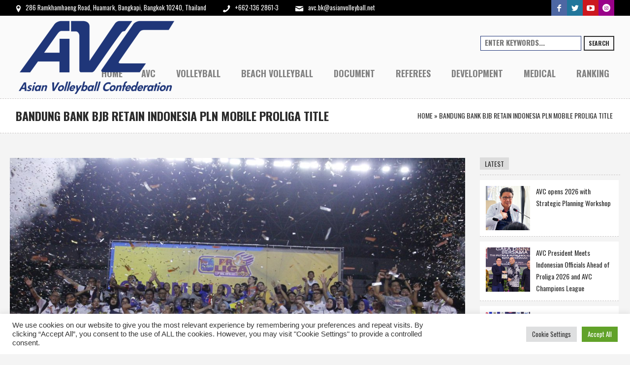

--- FILE ---
content_type: text/html; charset=UTF-8
request_url: https://asianvolleyball.net/new/bandung-bank-bjb-retain-indonesia-pln-mobile-proliga-title/
body_size: 33825
content:
<!DOCTYPE html>
<html lang="en-US" class="cmsmasters_html">
<head>
<meta charset="UTF-8" />
<meta name="viewport" content="width=device-width, initial-scale=1, maximum-scale=1" />
<link rel="profile" href="http://gmpg.org/xfn/11" />
<link rel="pingback" href="https://asianvolleyball.net/new/xmlrpc.php" />

<meta name='robots' content='index, follow, max-image-preview:large, max-snippet:-1, max-video-preview:-1' />
	<style>img:is([sizes="auto" i], [sizes^="auto," i]) { contain-intrinsic-size: 3000px 1500px }</style>
	
	<!-- This site is optimized with the Yoast SEO plugin v26.3 - https://yoast.com/wordpress/plugins/seo/ -->
	<title>BANDUNG BANK BJB RETAIN INDONESIA PLN MOBILE PROLIGA TITLE  - Asian Volleyball Confederation</title>
	<link rel="canonical" href="https://asianvolleyball.net/new/bandung-bank-bjb-retain-indonesia-pln-mobile-proliga-title/" />
	<meta property="og:locale" content="en_US" />
	<meta property="og:type" content="article" />
	<meta property="og:title" content="BANDUNG BANK BJB RETAIN INDONESIA PLN MOBILE PROLIGA TITLE  - Asian Volleyball Confederation" />
	<meta property="og:description" content="Yogyakarta, Indonesia, March 18, 2023 &#8211; Formidable Bandung Bank bjb Tandamata women&#8217;s volleyball team successfully defended their crown after defeating Jakarta Pertamina Fastron in a hard-fought five-set thriller 27-25, 25-22,..." />
	<meta property="og:url" content="https://asianvolleyball.net/new/bandung-bank-bjb-retain-indonesia-pln-mobile-proliga-title/" />
	<meta property="og:site_name" content="Asian Volleyball Confederation" />
	<meta property="article:publisher" content="https://www.facebook.com/avcasianvolleyball" />
	<meta property="article:published_time" content="2023-03-19T08:54:48+00:00" />
	<meta property="article:modified_time" content="2023-03-19T08:57:36+00:00" />
	<meta property="og:image" content="https://asianvolleyball.net/new/wp-content/uploads/2023/03/MG_0240-scaled.jpg" />
	<meta property="og:image:width" content="2560" />
	<meta property="og:image:height" content="1707" />
	<meta property="og:image:type" content="image/jpeg" />
	<meta name="author" content="Preechachan" />
	<meta name="twitter:card" content="summary_large_image" />
	<meta name="twitter:label1" content="Written by" />
	<meta name="twitter:data1" content="Preechachan" />
	<meta name="twitter:label2" content="Est. reading time" />
	<meta name="twitter:data2" content="8 minutes" />
	<script type="application/ld+json" class="yoast-schema-graph">{"@context":"https://schema.org","@graph":[{"@type":"Article","@id":"https://asianvolleyball.net/new/bandung-bank-bjb-retain-indonesia-pln-mobile-proliga-title/#article","isPartOf":{"@id":"https://asianvolleyball.net/new/bandung-bank-bjb-retain-indonesia-pln-mobile-proliga-title/"},"author":{"name":"Preechachan","@id":"https://asianvolleyball.net/new/#/schema/person/41167ad2e7fef3b18dfe241679cce68a"},"headline":"BANDUNG BANK BJB RETAIN INDONESIA PLN MOBILE PROLIGA TITLE ","datePublished":"2023-03-19T08:54:48+00:00","dateModified":"2023-03-19T08:57:36+00:00","mainEntityOfPage":{"@id":"https://asianvolleyball.net/new/bandung-bank-bjb-retain-indonesia-pln-mobile-proliga-title/"},"wordCount":801,"commentCount":0,"publisher":{"@id":"https://asianvolleyball.net/new/#organization"},"image":{"@id":"https://asianvolleyball.net/new/bandung-bank-bjb-retain-indonesia-pln-mobile-proliga-title/#primaryimage"},"thumbnailUrl":"https://asianvolleyball.net/new/wp-content/uploads/2023/03/MG_0240-scaled.jpg","articleSection":["Slider","Volleyball News"],"inLanguage":"en-US","potentialAction":[{"@type":"CommentAction","name":"Comment","target":["https://asianvolleyball.net/new/bandung-bank-bjb-retain-indonesia-pln-mobile-proliga-title/#respond"]}]},{"@type":"WebPage","@id":"https://asianvolleyball.net/new/bandung-bank-bjb-retain-indonesia-pln-mobile-proliga-title/","url":"https://asianvolleyball.net/new/bandung-bank-bjb-retain-indonesia-pln-mobile-proliga-title/","name":"BANDUNG BANK BJB RETAIN INDONESIA PLN MOBILE PROLIGA TITLE  - Asian Volleyball Confederation","isPartOf":{"@id":"https://asianvolleyball.net/new/#website"},"primaryImageOfPage":{"@id":"https://asianvolleyball.net/new/bandung-bank-bjb-retain-indonesia-pln-mobile-proliga-title/#primaryimage"},"image":{"@id":"https://asianvolleyball.net/new/bandung-bank-bjb-retain-indonesia-pln-mobile-proliga-title/#primaryimage"},"thumbnailUrl":"https://asianvolleyball.net/new/wp-content/uploads/2023/03/MG_0240-scaled.jpg","datePublished":"2023-03-19T08:54:48+00:00","dateModified":"2023-03-19T08:57:36+00:00","breadcrumb":{"@id":"https://asianvolleyball.net/new/bandung-bank-bjb-retain-indonesia-pln-mobile-proliga-title/#breadcrumb"},"inLanguage":"en-US","potentialAction":[{"@type":"ReadAction","target":["https://asianvolleyball.net/new/bandung-bank-bjb-retain-indonesia-pln-mobile-proliga-title/"]}]},{"@type":"ImageObject","inLanguage":"en-US","@id":"https://asianvolleyball.net/new/bandung-bank-bjb-retain-indonesia-pln-mobile-proliga-title/#primaryimage","url":"https://asianvolleyball.net/new/wp-content/uploads/2023/03/MG_0240-scaled.jpg","contentUrl":"https://asianvolleyball.net/new/wp-content/uploads/2023/03/MG_0240-scaled.jpg","width":2560,"height":1707},{"@type":"BreadcrumbList","@id":"https://asianvolleyball.net/new/bandung-bank-bjb-retain-indonesia-pln-mobile-proliga-title/#breadcrumb","itemListElement":[{"@type":"ListItem","position":1,"name":"Home","item":"https://asianvolleyball.net/new/"},{"@type":"ListItem","position":2,"name":"BANDUNG BANK BJB RETAIN INDONESIA PLN MOBILE PROLIGA TITLE "}]},{"@type":"WebSite","@id":"https://asianvolleyball.net/new/#website","url":"https://asianvolleyball.net/new/","name":"Asian Volleyball Confederation","description":"An official site of Asian Volleyball Confederation","publisher":{"@id":"https://asianvolleyball.net/new/#organization"},"potentialAction":[{"@type":"SearchAction","target":{"@type":"EntryPoint","urlTemplate":"https://asianvolleyball.net/new/?s={search_term_string}"},"query-input":{"@type":"PropertyValueSpecification","valueRequired":true,"valueName":"search_term_string"}}],"inLanguage":"en-US"},{"@type":"Organization","@id":"https://asianvolleyball.net/new/#organization","name":"Asian Volleyball Confederation","url":"https://asianvolleyball.net/new/","logo":{"@type":"ImageObject","inLanguage":"en-US","@id":"https://asianvolleyball.net/new/#/schema/logo/image/","url":"https://asianvolleyball.net/new/wp-content/uploads/2025/11/Website-Cover-Photo-1-2.png","contentUrl":"https://asianvolleyball.net/new/wp-content/uploads/2025/11/Website-Cover-Photo-1-2.png","width":1200,"height":630,"caption":"Asian Volleyball Confederation"},"image":{"@id":"https://asianvolleyball.net/new/#/schema/logo/image/"},"sameAs":["https://www.facebook.com/avcasianvolleyball"]},{"@type":"Person","@id":"https://asianvolleyball.net/new/#/schema/person/41167ad2e7fef3b18dfe241679cce68a","name":"Preechachan","image":{"@type":"ImageObject","inLanguage":"en-US","@id":"https://asianvolleyball.net/new/#/schema/person/image/","url":"https://secure.gravatar.com/avatar/77b1dfd5e99f6dd43214a93bbfaef1a741a345776a1e4a37e9dbfd5f0e0daf71?s=96&d=mm&r=g","contentUrl":"https://secure.gravatar.com/avatar/77b1dfd5e99f6dd43214a93bbfaef1a741a345776a1e4a37e9dbfd5f0e0daf71?s=96&d=mm&r=g","caption":"Preechachan"},"url":"https://asianvolleyball.net/new/author/preechachan/"}]}</script>
	<!-- / Yoast SEO plugin. -->


<link rel='dns-prefetch' href='//fonts.googleapis.com' />
<link rel="alternate" type="application/rss+xml" title="Asian Volleyball Confederation &raquo; Feed" href="https://asianvolleyball.net/new/feed/" />
<link rel="alternate" type="application/rss+xml" title="Asian Volleyball Confederation &raquo; Comments Feed" href="https://asianvolleyball.net/new/comments/feed/" />
<link rel="alternate" type="text/calendar" title="Asian Volleyball Confederation &raquo; iCal Feed" href="https://asianvolleyball.net/new/events/?ical=1" />
<link rel="alternate" type="application/rss+xml" title="Asian Volleyball Confederation &raquo; BANDUNG BANK BJB RETAIN INDONESIA PLN MOBILE PROLIGA TITLE  Comments Feed" href="https://asianvolleyball.net/new/bandung-bank-bjb-retain-indonesia-pln-mobile-proliga-title/feed/" />
<script type="text/javascript">
/* <![CDATA[ */
window._wpemojiSettings = {"baseUrl":"https:\/\/s.w.org\/images\/core\/emoji\/16.0.1\/72x72\/","ext":".png","svgUrl":"https:\/\/s.w.org\/images\/core\/emoji\/16.0.1\/svg\/","svgExt":".svg","source":{"concatemoji":"https:\/\/asianvolleyball.net\/new\/wp-includes\/js\/wp-emoji-release.min.js?ver=6.8.3"}};
/*! This file is auto-generated */
!function(s,n){var o,i,e;function c(e){try{var t={supportTests:e,timestamp:(new Date).valueOf()};sessionStorage.setItem(o,JSON.stringify(t))}catch(e){}}function p(e,t,n){e.clearRect(0,0,e.canvas.width,e.canvas.height),e.fillText(t,0,0);var t=new Uint32Array(e.getImageData(0,0,e.canvas.width,e.canvas.height).data),a=(e.clearRect(0,0,e.canvas.width,e.canvas.height),e.fillText(n,0,0),new Uint32Array(e.getImageData(0,0,e.canvas.width,e.canvas.height).data));return t.every(function(e,t){return e===a[t]})}function u(e,t){e.clearRect(0,0,e.canvas.width,e.canvas.height),e.fillText(t,0,0);for(var n=e.getImageData(16,16,1,1),a=0;a<n.data.length;a++)if(0!==n.data[a])return!1;return!0}function f(e,t,n,a){switch(t){case"flag":return n(e,"\ud83c\udff3\ufe0f\u200d\u26a7\ufe0f","\ud83c\udff3\ufe0f\u200b\u26a7\ufe0f")?!1:!n(e,"\ud83c\udde8\ud83c\uddf6","\ud83c\udde8\u200b\ud83c\uddf6")&&!n(e,"\ud83c\udff4\udb40\udc67\udb40\udc62\udb40\udc65\udb40\udc6e\udb40\udc67\udb40\udc7f","\ud83c\udff4\u200b\udb40\udc67\u200b\udb40\udc62\u200b\udb40\udc65\u200b\udb40\udc6e\u200b\udb40\udc67\u200b\udb40\udc7f");case"emoji":return!a(e,"\ud83e\udedf")}return!1}function g(e,t,n,a){var r="undefined"!=typeof WorkerGlobalScope&&self instanceof WorkerGlobalScope?new OffscreenCanvas(300,150):s.createElement("canvas"),o=r.getContext("2d",{willReadFrequently:!0}),i=(o.textBaseline="top",o.font="600 32px Arial",{});return e.forEach(function(e){i[e]=t(o,e,n,a)}),i}function t(e){var t=s.createElement("script");t.src=e,t.defer=!0,s.head.appendChild(t)}"undefined"!=typeof Promise&&(o="wpEmojiSettingsSupports",i=["flag","emoji"],n.supports={everything:!0,everythingExceptFlag:!0},e=new Promise(function(e){s.addEventListener("DOMContentLoaded",e,{once:!0})}),new Promise(function(t){var n=function(){try{var e=JSON.parse(sessionStorage.getItem(o));if("object"==typeof e&&"number"==typeof e.timestamp&&(new Date).valueOf()<e.timestamp+604800&&"object"==typeof e.supportTests)return e.supportTests}catch(e){}return null}();if(!n){if("undefined"!=typeof Worker&&"undefined"!=typeof OffscreenCanvas&&"undefined"!=typeof URL&&URL.createObjectURL&&"undefined"!=typeof Blob)try{var e="postMessage("+g.toString()+"("+[JSON.stringify(i),f.toString(),p.toString(),u.toString()].join(",")+"));",a=new Blob([e],{type:"text/javascript"}),r=new Worker(URL.createObjectURL(a),{name:"wpTestEmojiSupports"});return void(r.onmessage=function(e){c(n=e.data),r.terminate(),t(n)})}catch(e){}c(n=g(i,f,p,u))}t(n)}).then(function(e){for(var t in e)n.supports[t]=e[t],n.supports.everything=n.supports.everything&&n.supports[t],"flag"!==t&&(n.supports.everythingExceptFlag=n.supports.everythingExceptFlag&&n.supports[t]);n.supports.everythingExceptFlag=n.supports.everythingExceptFlag&&!n.supports.flag,n.DOMReady=!1,n.readyCallback=function(){n.DOMReady=!0}}).then(function(){return e}).then(function(){var e;n.supports.everything||(n.readyCallback(),(e=n.source||{}).concatemoji?t(e.concatemoji):e.wpemoji&&e.twemoji&&(t(e.twemoji),t(e.wpemoji)))}))}((window,document),window._wpemojiSettings);
/* ]]> */
</script>
<link rel='stylesheet' id='twb-open-sans-css' href='https://fonts.googleapis.com/css?family=Open+Sans%3A300%2C400%2C500%2C600%2C700%2C800&#038;display=swap&#038;ver=6.8.3' type='text/css' media='all' />
<link rel='stylesheet' id='twbbwg-global-css' href='https://asianvolleyball.net/new/wp-content/plugins/photo-gallery/booster/assets/css/global.css?ver=1.0.0' type='text/css' media='all' />
<link rel='stylesheet' id='sbi_styles-css' href='https://asianvolleyball.net/new/wp-content/plugins/instagram-feed/css/sbi-styles.min.css?ver=6.9.1' type='text/css' media='all' />
<link rel='stylesheet' id='layerslider-css' href='https://asianvolleyball.net/new/wp-content/plugins/LayerSlider/assets/static/layerslider/css/layerslider.css?ver=7.2.5' type='text/css' media='all' />
<link rel='stylesheet' id='sby_styles-css' href='https://asianvolleyball.net/new/wp-content/plugins/feeds-for-youtube/css/sb-youtube-free.min.css?ver=2.4.0' type='text/css' media='all' />
<style id='wp-emoji-styles-inline-css' type='text/css'>

	img.wp-smiley, img.emoji {
		display: inline !important;
		border: none !important;
		box-shadow: none !important;
		height: 1em !important;
		width: 1em !important;
		margin: 0 0.07em !important;
		vertical-align: -0.1em !important;
		background: none !important;
		padding: 0 !important;
	}
</style>
<link rel='stylesheet' id='wp-block-library-css' href='https://asianvolleyball.net/new/wp-includes/css/dist/block-library/style.min.css?ver=6.8.3' type='text/css' media='all' />
<style id='classic-theme-styles-inline-css' type='text/css'>
/*! This file is auto-generated */
.wp-block-button__link{color:#fff;background-color:#32373c;border-radius:9999px;box-shadow:none;text-decoration:none;padding:calc(.667em + 2px) calc(1.333em + 2px);font-size:1.125em}.wp-block-file__button{background:#32373c;color:#fff;text-decoration:none}
</style>
<link rel='stylesheet' id='gutenberg-pdfjs-style-css' href='https://asianvolleyball.net/new/wp-content/plugins/pdfjs-viewer-shortcode/inc/../blocks/build/style-index.css?ver=1765430025' type='text/css' media='all' />
<link rel='stylesheet' id='visual-portfolio-block-filter-by-category-css' href='https://asianvolleyball.net/new/wp-content/plugins/visual-portfolio/build/gutenberg/blocks/filter-by-category/style.css?ver=1751840987' type='text/css' media='all' />
<link rel='stylesheet' id='visual-portfolio-block-pagination-css' href='https://asianvolleyball.net/new/wp-content/plugins/visual-portfolio/build/gutenberg/blocks/pagination/style.css?ver=1751840987' type='text/css' media='all' />
<link rel='stylesheet' id='visual-portfolio-block-sort-css' href='https://asianvolleyball.net/new/wp-content/plugins/visual-portfolio/build/gutenberg/blocks/sort/style.css?ver=1751840987' type='text/css' media='all' />
<style id='global-styles-inline-css' type='text/css'>
:root{--wp--preset--aspect-ratio--square: 1;--wp--preset--aspect-ratio--4-3: 4/3;--wp--preset--aspect-ratio--3-4: 3/4;--wp--preset--aspect-ratio--3-2: 3/2;--wp--preset--aspect-ratio--2-3: 2/3;--wp--preset--aspect-ratio--16-9: 16/9;--wp--preset--aspect-ratio--9-16: 9/16;--wp--preset--color--black: #000000;--wp--preset--color--cyan-bluish-gray: #abb8c3;--wp--preset--color--white: #ffffff;--wp--preset--color--pale-pink: #f78da7;--wp--preset--color--vivid-red: #cf2e2e;--wp--preset--color--luminous-vivid-orange: #ff6900;--wp--preset--color--luminous-vivid-amber: #fcb900;--wp--preset--color--light-green-cyan: #7bdcb5;--wp--preset--color--vivid-green-cyan: #00d084;--wp--preset--color--pale-cyan-blue: #8ed1fc;--wp--preset--color--vivid-cyan-blue: #0693e3;--wp--preset--color--vivid-purple: #9b51e0;--wp--preset--color--color-1: #ffcd02;--wp--preset--color--color-2: #2b2b2b;--wp--preset--color--color-3: #828282;--wp--preset--color--color-4: #dcdcdc;--wp--preset--color--color-5: #f4f4f4;--wp--preset--color--color-6: #fcfcfc;--wp--preset--color--color-7: #000000;--wp--preset--color--color-8: #ffffff;--wp--preset--gradient--vivid-cyan-blue-to-vivid-purple: linear-gradient(135deg,rgba(6,147,227,1) 0%,rgb(155,81,224) 100%);--wp--preset--gradient--light-green-cyan-to-vivid-green-cyan: linear-gradient(135deg,rgb(122,220,180) 0%,rgb(0,208,130) 100%);--wp--preset--gradient--luminous-vivid-amber-to-luminous-vivid-orange: linear-gradient(135deg,rgba(252,185,0,1) 0%,rgba(255,105,0,1) 100%);--wp--preset--gradient--luminous-vivid-orange-to-vivid-red: linear-gradient(135deg,rgba(255,105,0,1) 0%,rgb(207,46,46) 100%);--wp--preset--gradient--very-light-gray-to-cyan-bluish-gray: linear-gradient(135deg,rgb(238,238,238) 0%,rgb(169,184,195) 100%);--wp--preset--gradient--cool-to-warm-spectrum: linear-gradient(135deg,rgb(74,234,220) 0%,rgb(151,120,209) 20%,rgb(207,42,186) 40%,rgb(238,44,130) 60%,rgb(251,105,98) 80%,rgb(254,248,76) 100%);--wp--preset--gradient--blush-light-purple: linear-gradient(135deg,rgb(255,206,236) 0%,rgb(152,150,240) 100%);--wp--preset--gradient--blush-bordeaux: linear-gradient(135deg,rgb(254,205,165) 0%,rgb(254,45,45) 50%,rgb(107,0,62) 100%);--wp--preset--gradient--luminous-dusk: linear-gradient(135deg,rgb(255,203,112) 0%,rgb(199,81,192) 50%,rgb(65,88,208) 100%);--wp--preset--gradient--pale-ocean: linear-gradient(135deg,rgb(255,245,203) 0%,rgb(182,227,212) 50%,rgb(51,167,181) 100%);--wp--preset--gradient--electric-grass: linear-gradient(135deg,rgb(202,248,128) 0%,rgb(113,206,126) 100%);--wp--preset--gradient--midnight: linear-gradient(135deg,rgb(2,3,129) 0%,rgb(40,116,252) 100%);--wp--preset--font-size--small: 13px;--wp--preset--font-size--medium: 20px;--wp--preset--font-size--large: 36px;--wp--preset--font-size--x-large: 42px;--wp--preset--spacing--20: 0.44rem;--wp--preset--spacing--30: 0.67rem;--wp--preset--spacing--40: 1rem;--wp--preset--spacing--50: 1.5rem;--wp--preset--spacing--60: 2.25rem;--wp--preset--spacing--70: 3.38rem;--wp--preset--spacing--80: 5.06rem;--wp--preset--shadow--natural: 6px 6px 9px rgba(0, 0, 0, 0.2);--wp--preset--shadow--deep: 12px 12px 50px rgba(0, 0, 0, 0.4);--wp--preset--shadow--sharp: 6px 6px 0px rgba(0, 0, 0, 0.2);--wp--preset--shadow--outlined: 6px 6px 0px -3px rgba(255, 255, 255, 1), 6px 6px rgba(0, 0, 0, 1);--wp--preset--shadow--crisp: 6px 6px 0px rgba(0, 0, 0, 1);}:where(.is-layout-flex){gap: 0.5em;}:where(.is-layout-grid){gap: 0.5em;}body .is-layout-flex{display: flex;}.is-layout-flex{flex-wrap: wrap;align-items: center;}.is-layout-flex > :is(*, div){margin: 0;}body .is-layout-grid{display: grid;}.is-layout-grid > :is(*, div){margin: 0;}:where(.wp-block-columns.is-layout-flex){gap: 2em;}:where(.wp-block-columns.is-layout-grid){gap: 2em;}:where(.wp-block-post-template.is-layout-flex){gap: 1.25em;}:where(.wp-block-post-template.is-layout-grid){gap: 1.25em;}.has-black-color{color: var(--wp--preset--color--black) !important;}.has-cyan-bluish-gray-color{color: var(--wp--preset--color--cyan-bluish-gray) !important;}.has-white-color{color: var(--wp--preset--color--white) !important;}.has-pale-pink-color{color: var(--wp--preset--color--pale-pink) !important;}.has-vivid-red-color{color: var(--wp--preset--color--vivid-red) !important;}.has-luminous-vivid-orange-color{color: var(--wp--preset--color--luminous-vivid-orange) !important;}.has-luminous-vivid-amber-color{color: var(--wp--preset--color--luminous-vivid-amber) !important;}.has-light-green-cyan-color{color: var(--wp--preset--color--light-green-cyan) !important;}.has-vivid-green-cyan-color{color: var(--wp--preset--color--vivid-green-cyan) !important;}.has-pale-cyan-blue-color{color: var(--wp--preset--color--pale-cyan-blue) !important;}.has-vivid-cyan-blue-color{color: var(--wp--preset--color--vivid-cyan-blue) !important;}.has-vivid-purple-color{color: var(--wp--preset--color--vivid-purple) !important;}.has-black-background-color{background-color: var(--wp--preset--color--black) !important;}.has-cyan-bluish-gray-background-color{background-color: var(--wp--preset--color--cyan-bluish-gray) !important;}.has-white-background-color{background-color: var(--wp--preset--color--white) !important;}.has-pale-pink-background-color{background-color: var(--wp--preset--color--pale-pink) !important;}.has-vivid-red-background-color{background-color: var(--wp--preset--color--vivid-red) !important;}.has-luminous-vivid-orange-background-color{background-color: var(--wp--preset--color--luminous-vivid-orange) !important;}.has-luminous-vivid-amber-background-color{background-color: var(--wp--preset--color--luminous-vivid-amber) !important;}.has-light-green-cyan-background-color{background-color: var(--wp--preset--color--light-green-cyan) !important;}.has-vivid-green-cyan-background-color{background-color: var(--wp--preset--color--vivid-green-cyan) !important;}.has-pale-cyan-blue-background-color{background-color: var(--wp--preset--color--pale-cyan-blue) !important;}.has-vivid-cyan-blue-background-color{background-color: var(--wp--preset--color--vivid-cyan-blue) !important;}.has-vivid-purple-background-color{background-color: var(--wp--preset--color--vivid-purple) !important;}.has-black-border-color{border-color: var(--wp--preset--color--black) !important;}.has-cyan-bluish-gray-border-color{border-color: var(--wp--preset--color--cyan-bluish-gray) !important;}.has-white-border-color{border-color: var(--wp--preset--color--white) !important;}.has-pale-pink-border-color{border-color: var(--wp--preset--color--pale-pink) !important;}.has-vivid-red-border-color{border-color: var(--wp--preset--color--vivid-red) !important;}.has-luminous-vivid-orange-border-color{border-color: var(--wp--preset--color--luminous-vivid-orange) !important;}.has-luminous-vivid-amber-border-color{border-color: var(--wp--preset--color--luminous-vivid-amber) !important;}.has-light-green-cyan-border-color{border-color: var(--wp--preset--color--light-green-cyan) !important;}.has-vivid-green-cyan-border-color{border-color: var(--wp--preset--color--vivid-green-cyan) !important;}.has-pale-cyan-blue-border-color{border-color: var(--wp--preset--color--pale-cyan-blue) !important;}.has-vivid-cyan-blue-border-color{border-color: var(--wp--preset--color--vivid-cyan-blue) !important;}.has-vivid-purple-border-color{border-color: var(--wp--preset--color--vivid-purple) !important;}.has-vivid-cyan-blue-to-vivid-purple-gradient-background{background: var(--wp--preset--gradient--vivid-cyan-blue-to-vivid-purple) !important;}.has-light-green-cyan-to-vivid-green-cyan-gradient-background{background: var(--wp--preset--gradient--light-green-cyan-to-vivid-green-cyan) !important;}.has-luminous-vivid-amber-to-luminous-vivid-orange-gradient-background{background: var(--wp--preset--gradient--luminous-vivid-amber-to-luminous-vivid-orange) !important;}.has-luminous-vivid-orange-to-vivid-red-gradient-background{background: var(--wp--preset--gradient--luminous-vivid-orange-to-vivid-red) !important;}.has-very-light-gray-to-cyan-bluish-gray-gradient-background{background: var(--wp--preset--gradient--very-light-gray-to-cyan-bluish-gray) !important;}.has-cool-to-warm-spectrum-gradient-background{background: var(--wp--preset--gradient--cool-to-warm-spectrum) !important;}.has-blush-light-purple-gradient-background{background: var(--wp--preset--gradient--blush-light-purple) !important;}.has-blush-bordeaux-gradient-background{background: var(--wp--preset--gradient--blush-bordeaux) !important;}.has-luminous-dusk-gradient-background{background: var(--wp--preset--gradient--luminous-dusk) !important;}.has-pale-ocean-gradient-background{background: var(--wp--preset--gradient--pale-ocean) !important;}.has-electric-grass-gradient-background{background: var(--wp--preset--gradient--electric-grass) !important;}.has-midnight-gradient-background{background: var(--wp--preset--gradient--midnight) !important;}.has-small-font-size{font-size: var(--wp--preset--font-size--small) !important;}.has-medium-font-size{font-size: var(--wp--preset--font-size--medium) !important;}.has-large-font-size{font-size: var(--wp--preset--font-size--large) !important;}.has-x-large-font-size{font-size: var(--wp--preset--font-size--x-large) !important;}
:where(.wp-block-post-template.is-layout-flex){gap: 1.25em;}:where(.wp-block-post-template.is-layout-grid){gap: 1.25em;}
:where(.wp-block-columns.is-layout-flex){gap: 2em;}:where(.wp-block-columns.is-layout-grid){gap: 2em;}
:root :where(.wp-block-pullquote){font-size: 1.5em;line-height: 1.6;}
:where(.wp-block-visual-portfolio-loop.is-layout-flex){gap: 1.25em;}:where(.wp-block-visual-portfolio-loop.is-layout-grid){gap: 1.25em;}
</style>
<link rel='stylesheet' id='contact-form-7-css' href='https://asianvolleyball.net/new/wp-content/plugins/contact-form-7/includes/css/styles.css?ver=6.1' type='text/css' media='all' />
<link rel='stylesheet' id='cookie-law-info-css' href='https://asianvolleyball.net/new/wp-content/plugins/cookie-law-info/legacy/public/css/cookie-law-info-public.css?ver=3.3.1' type='text/css' media='all' />
<link rel='stylesheet' id='cookie-law-info-gdpr-css' href='https://asianvolleyball.net/new/wp-content/plugins/cookie-law-info/legacy/public/css/cookie-law-info-gdpr.css?ver=3.3.1' type='text/css' media='all' />
<link rel='stylesheet' id='bwg_fonts-css' href='https://asianvolleyball.net/new/wp-content/plugins/photo-gallery/css/bwg-fonts/fonts.css?ver=0.0.1' type='text/css' media='all' />
<link rel='stylesheet' id='sumoselect-css' href='https://asianvolleyball.net/new/wp-content/plugins/photo-gallery/css/sumoselect.min.css?ver=3.4.6' type='text/css' media='all' />
<link rel='stylesheet' id='mCustomScrollbar-css' href='https://asianvolleyball.net/new/wp-content/plugins/photo-gallery/css/jquery.mCustomScrollbar.min.css?ver=3.1.5' type='text/css' media='all' />
<link rel='stylesheet' id='bwg_googlefonts-css' href='https://fonts.googleapis.com/css?family=Ubuntu&#038;subset=greek,latin,greek-ext,vietnamese,cyrillic-ext,latin-ext,cyrillic' type='text/css' media='all' />
<link rel='stylesheet' id='bwg_frontend-css' href='https://asianvolleyball.net/new/wp-content/plugins/photo-gallery/css/styles.min.css?ver=1.8.35' type='text/css' media='all' />
<link rel='stylesheet' id='simply-gallery-block-frontend-css' href='https://asianvolleyball.net/new/wp-content/plugins/simply-gallery-block/blocks/pgc_sgb.min.style.css?ver=3.2.6' type='text/css' media='all' />
<link rel='stylesheet' id='pgc-simply-gallery-plugin-lightbox-style-css' href='https://asianvolleyball.net/new/wp-content/plugins/simply-gallery-block/plugins/pgc_sgb_lightbox.min.style.css?ver=3.2.6' type='text/css' media='all' />
<link rel='stylesheet' id='tribe-events-v2-single-skeleton-css' href='https://asianvolleyball.net/new/wp-content/plugins/the-events-calendar/build/css/tribe-events-single-skeleton.css?ver=6.14.0' type='text/css' media='all' />
<link rel='stylesheet' id='tribe-events-v2-single-skeleton-full-css' href='https://asianvolleyball.net/new/wp-content/plugins/the-events-calendar/build/css/tribe-events-single-full.css?ver=6.14.0' type='text/css' media='all' />
<link rel='stylesheet' id='tec-events-elementor-widgets-base-styles-css' href='https://asianvolleyball.net/new/wp-content/plugins/the-events-calendar/build/css/integrations/plugins/elementor/widgets/widget-base.css?ver=6.14.0' type='text/css' media='all' />
<link rel='stylesheet' id='theme-style-css' href='https://asianvolleyball.net/new/wp-content/themes/sports-club/style.css?ver=1.0.0' type='text/css' media='screen, print' />
<link rel='stylesheet' id='theme-design-style-css' href='https://asianvolleyball.net/new/wp-content/themes/sports-club/css/style.css?ver=1.0.0' type='text/css' media='screen, print' />
<link rel='stylesheet' id='theme-adapt-css' href='https://asianvolleyball.net/new/wp-content/themes/sports-club/css/adaptive.css?ver=1.0.0' type='text/css' media='screen, print' />
<link rel='stylesheet' id='theme-retina-css' href='https://asianvolleyball.net/new/wp-content/themes/sports-club/css/retina.css?ver=1.0.0' type='text/css' media='screen' />
<link rel='stylesheet' id='theme-icons-css' href='https://asianvolleyball.net/new/wp-content/themes/sports-club/css/fontello.css?ver=1.0.0' type='text/css' media='screen' />
<link rel='stylesheet' id='theme-icons-custom-css' href='https://asianvolleyball.net/new/wp-content/themes/sports-club/css/fontello-custom.css?ver=1.0.0' type='text/css' media='screen' />
<link rel='stylesheet' id='animate-css' href='https://asianvolleyball.net/new/wp-content/themes/sports-club/css/animate.css?ver=1.0.0' type='text/css' media='screen' />
<link rel='stylesheet' id='theme-cmsmasters-events-style-css' href='https://asianvolleyball.net/new/wp-content/themes/sports-club/css/cmsmasters-events-style.css?ver=1.0.0' type='text/css' media='screen' />
<link rel='stylesheet' id='theme-cmsmasters-events-adaptive-css' href='https://asianvolleyball.net/new/wp-content/themes/sports-club/css/cmsmasters-events-adaptive.css?ver=1.0.0' type='text/css' media='screen' />
<link rel='stylesheet' id='ilightbox-css' href='https://asianvolleyball.net/new/wp-content/themes/sports-club/css/ilightbox.css?ver=2.2.0' type='text/css' media='screen' />
<link rel='stylesheet' id='ilightbox-skin-dark-css' href='https://asianvolleyball.net/new/wp-content/themes/sports-club/css/ilightbox-skins/dark-skin.css?ver=2.2.0' type='text/css' media='screen' />
<link rel='stylesheet' id='theme-fonts-schemes-css' href='https://asianvolleyball.net/new/wp-content/uploads/cmsmasters_styles/sports-club.css?ver=1.0.0' type='text/css' media='screen' />
<!--[if lte IE 9]>
<link rel='stylesheet' id='theme-fonts-css' href='https://asianvolleyball.net/new/wp-content/uploads/cmsmasters_styles/sports-club_fonts.css?ver=1.0.0' type='text/css' media='screen' />
<![endif]-->
<!--[if lte IE 9]>
<link rel='stylesheet' id='theme-schemes-primary-css' href='https://asianvolleyball.net/new/wp-content/uploads/cmsmasters_styles/sports-club_colors_primary.css?ver=1.0.0' type='text/css' media='screen' />
<![endif]-->
<!--[if lte IE 9]>
<link rel='stylesheet' id='theme-schemes-secondary-css' href='https://asianvolleyball.net/new/wp-content/uploads/cmsmasters_styles/sports-club_colors_secondary.css?ver=1.0.0' type='text/css' media='screen' />
<![endif]-->
<!--[if lt IE 9]>
<link rel='stylesheet' id='theme-ie-css' href='https://asianvolleyball.net/new/wp-content/themes/sports-club/css/ie.css?ver=1.0.0' type='text/css' media='screen' />
<![endif]-->
<link rel='stylesheet' id='cmsmasters-google-fonts-css' href='//fonts.googleapis.com/css?family=Oswald%3A300%2C400%2C700%7CRubik+One&#038;ver=6.8.3' type='text/css' media='all' />
<link rel='stylesheet' id='sports-club-gutenberg-frontend-style-css' href='https://asianvolleyball.net/new/wp-content/themes/sports-club/gutenberg/css/frontend-style.css?ver=1.0.0' type='text/css' media='screen' />
<link rel='stylesheet' id='sports-club-child-style-css' href='https://asianvolleyball.net/new/wp-content/themes/sports-club-child/style.css?ver=1.0.0' type='text/css' media='screen, print' />
<link rel='stylesheet' id='tribe-events-bootstrap-datepicker-css-css' href='https://asianvolleyball.net/new/wp-content/plugins/the-events-calendar/vendor/bootstrap-datepicker/css/bootstrap-datepicker.standalone.min.css?ver=6.14.0' type='text/css' media='all' />
<script type="text/javascript" src="https://asianvolleyball.net/new/wp-includes/js/jquery/jquery.min.js?ver=3.7.1" id="jquery-core-js"></script>
<script type="text/javascript" src="https://asianvolleyball.net/new/wp-includes/js/jquery/jquery-migrate.min.js?ver=3.4.1" id="jquery-migrate-js"></script>
<script type="text/javascript" src="https://asianvolleyball.net/new/wp-content/plugins/photo-gallery/booster/assets/js/circle-progress.js?ver=1.2.2" id="twbbwg-circle-js"></script>
<script type="text/javascript" id="twbbwg-global-js-extra">
/* <![CDATA[ */
var twb = {"nonce":"a14530515a","ajax_url":"https:\/\/asianvolleyball.net\/new\/wp-admin\/admin-ajax.php","plugin_url":"https:\/\/asianvolleyball.net\/new\/wp-content\/plugins\/photo-gallery\/booster","href":"https:\/\/asianvolleyball.net\/new\/wp-admin\/admin.php?page=twbbwg_photo-gallery"};
var twb = {"nonce":"a14530515a","ajax_url":"https:\/\/asianvolleyball.net\/new\/wp-admin\/admin-ajax.php","plugin_url":"https:\/\/asianvolleyball.net\/new\/wp-content\/plugins\/photo-gallery\/booster","href":"https:\/\/asianvolleyball.net\/new\/wp-admin\/admin.php?page=twbbwg_photo-gallery"};
/* ]]> */
</script>
<script type="text/javascript" src="https://asianvolleyball.net/new/wp-content/plugins/photo-gallery/booster/assets/js/global.js?ver=1.0.0" id="twbbwg-global-js"></script>
<script type="text/javascript" id="layerslider-utils-js-extra">
/* <![CDATA[ */
var LS_Meta = {"v":"7.2.5","fixGSAP":"1"};
/* ]]> */
</script>
<script type="text/javascript" src="https://asianvolleyball.net/new/wp-content/plugins/LayerSlider/assets/static/layerslider/js/layerslider.utils.js?ver=7.2.5" id="layerslider-utils-js"></script>
<script type="text/javascript" src="https://asianvolleyball.net/new/wp-content/plugins/LayerSlider/assets/static/layerslider/js/layerslider.kreaturamedia.jquery.js?ver=7.2.5" id="layerslider-js"></script>
<script type="text/javascript" src="https://asianvolleyball.net/new/wp-content/plugins/LayerSlider/assets/static/layerslider/js/layerslider.transitions.js?ver=7.2.5" id="layerslider-transitions-js"></script>
<script type="text/javascript" id="cookie-law-info-js-extra">
/* <![CDATA[ */
var Cli_Data = {"nn_cookie_ids":[],"cookielist":[],"non_necessary_cookies":[],"ccpaEnabled":"","ccpaRegionBased":"","ccpaBarEnabled":"","strictlyEnabled":["necessary","obligatoire"],"ccpaType":"gdpr","js_blocking":"1","custom_integration":"","triggerDomRefresh":"","secure_cookies":""};
var cli_cookiebar_settings = {"animate_speed_hide":"500","animate_speed_show":"500","background":"#FFF","border":"#b1a6a6c2","border_on":"","button_1_button_colour":"#61a229","button_1_button_hover":"#4e8221","button_1_link_colour":"#fff","button_1_as_button":"1","button_1_new_win":"","button_2_button_colour":"#333","button_2_button_hover":"#292929","button_2_link_colour":"#444","button_2_as_button":"","button_2_hidebar":"","button_3_button_colour":"#dedfe0","button_3_button_hover":"#b2b2b3","button_3_link_colour":"#333333","button_3_as_button":"1","button_3_new_win":"","button_4_button_colour":"#dedfe0","button_4_button_hover":"#b2b2b3","button_4_link_colour":"#333333","button_4_as_button":"1","button_7_button_colour":"#61a229","button_7_button_hover":"#4e8221","button_7_link_colour":"#fff","button_7_as_button":"1","button_7_new_win":"","font_family":"inherit","header_fix":"","notify_animate_hide":"1","notify_animate_show":"","notify_div_id":"#cookie-law-info-bar","notify_position_horizontal":"right","notify_position_vertical":"bottom","scroll_close":"","scroll_close_reload":"","accept_close_reload":"","reject_close_reload":"","showagain_tab":"","showagain_background":"#fff","showagain_border":"#000","showagain_div_id":"#cookie-law-info-again","showagain_x_position":"100px","text":"#333333","show_once_yn":"","show_once":"10000","logging_on":"","as_popup":"","popup_overlay":"1","bar_heading_text":"","cookie_bar_as":"banner","popup_showagain_position":"bottom-right","widget_position":"left"};
var log_object = {"ajax_url":"https:\/\/asianvolleyball.net\/new\/wp-admin\/admin-ajax.php"};
/* ]]> */
</script>
<script type="text/javascript" src="https://asianvolleyball.net/new/wp-content/plugins/cookie-law-info/legacy/public/js/cookie-law-info-public.js?ver=3.3.1" id="cookie-law-info-js"></script>
<script type="text/javascript" src="https://asianvolleyball.net/new/wp-content/plugins/photo-gallery/js/jquery.sumoselect.min.js?ver=3.4.6" id="sumoselect-js"></script>
<script type="text/javascript" src="https://asianvolleyball.net/new/wp-content/plugins/photo-gallery/js/tocca.min.js?ver=2.0.9" id="bwg_mobile-js"></script>
<script type="text/javascript" src="https://asianvolleyball.net/new/wp-content/plugins/photo-gallery/js/jquery.mCustomScrollbar.concat.min.js?ver=3.1.5" id="mCustomScrollbar-js"></script>
<script type="text/javascript" src="https://asianvolleyball.net/new/wp-content/plugins/photo-gallery/js/jquery.fullscreen.min.js?ver=0.6.0" id="jquery-fullscreen-js"></script>
<script type="text/javascript" id="bwg_frontend-js-extra">
/* <![CDATA[ */
var bwg_objectsL10n = {"bwg_field_required":"field is required.","bwg_mail_validation":"This is not a valid email address.","bwg_search_result":"There are no images matching your search.","bwg_select_tag":"Select Tag","bwg_order_by":"Order By","bwg_search":"Search","bwg_show_ecommerce":"Show Ecommerce","bwg_hide_ecommerce":"Hide Ecommerce","bwg_show_comments":"Show Comments","bwg_hide_comments":"Hide Comments","bwg_restore":"Restore","bwg_maximize":"Maximize","bwg_fullscreen":"Fullscreen","bwg_exit_fullscreen":"Exit Fullscreen","bwg_search_tag":"SEARCH...","bwg_tag_no_match":"No tags found","bwg_all_tags_selected":"All tags selected","bwg_tags_selected":"tags selected","play":"Play","pause":"Pause","is_pro":"","bwg_play":"Play","bwg_pause":"Pause","bwg_hide_info":"Hide info","bwg_show_info":"Show info","bwg_hide_rating":"Hide rating","bwg_show_rating":"Show rating","ok":"Ok","cancel":"Cancel","select_all":"Select all","lazy_load":"0","lazy_loader":"https:\/\/asianvolleyball.net\/new\/wp-content\/plugins\/photo-gallery\/images\/ajax_loader.png","front_ajax":"0","bwg_tag_see_all":"see all tags","bwg_tag_see_less":"see less tags"};
/* ]]> */
</script>
<script type="text/javascript" src="https://asianvolleyball.net/new/wp-content/plugins/photo-gallery/js/scripts.min.js?ver=1.8.35" id="bwg_frontend-js"></script>
<script type="text/javascript" src="https://asianvolleyball.net/new/wp-content/plugins/revslider/public/assets/js/rbtools.min.js?ver=6.5.18" async id="tp-tools-js"></script>
<script type="text/javascript" src="https://asianvolleyball.net/new/wp-content/plugins/revslider/public/assets/js/rs6.min.js?ver=6.5.31" async id="revmin-js"></script>
<script type="text/javascript" src="https://asianvolleyball.net/new/wp-content/themes/sports-club/js/jsLibraries.min.js?ver=1.0.0" id="libs-js"></script>
<script type="text/javascript" src="https://asianvolleyball.net/new/wp-content/themes/sports-club/js/jquery.iLightBox.min.js?ver=2.2.0" id="iLightBox-js"></script>
<script type="text/javascript" id="ai-js-js-extra">
/* <![CDATA[ */
var MyAjax = {"ajaxurl":"https:\/\/asianvolleyball.net\/new\/wp-admin\/admin-ajax.php","security":"cb5ef10408"};
/* ]]> */
</script>
<script type="text/javascript" src="https://asianvolleyball.net/new/wp-content/plugins/advanced-iframe/js/ai.min.js?ver=1" id="ai-js-js"></script>
<meta name="generator" content="Powered by LayerSlider 7.2.5 - Multi-Purpose, Responsive, Parallax, Mobile-Friendly Slider Plugin for WordPress." />
<!-- LayerSlider updates and docs at: https://layerslider.com -->
<link rel="https://api.w.org/" href="https://asianvolleyball.net/new/wp-json/" /><link rel="alternate" title="JSON" type="application/json" href="https://asianvolleyball.net/new/wp-json/wp/v2/posts/104988" /><link rel="EditURI" type="application/rsd+xml" title="RSD" href="https://asianvolleyball.net/new/xmlrpc.php?rsd" />
<meta name="generator" content="WordPress 6.8.3" />
<link rel='shortlink' href='https://asianvolleyball.net/new/?p=104988' />
<link rel="alternate" title="oEmbed (JSON)" type="application/json+oembed" href="https://asianvolleyball.net/new/wp-json/oembed/1.0/embed?url=https%3A%2F%2Fasianvolleyball.net%2Fnew%2Fbandung-bank-bjb-retain-indonesia-pln-mobile-proliga-title%2F" />
<link rel="alternate" title="oEmbed (XML)" type="text/xml+oembed" href="https://asianvolleyball.net/new/wp-json/oembed/1.0/embed?url=https%3A%2F%2Fasianvolleyball.net%2Fnew%2Fbandung-bank-bjb-retain-indonesia-pln-mobile-proliga-title%2F&#038;format=xml" />
<noscript><style>.simply-gallery-amp{ display: block !important; }</style></noscript><noscript><style>.sgb-preloader{ display: none !important; }</style></noscript><script type='text/javascript'>
/* <![CDATA[ */
var VPData = {"version":"3.3.16","pro":false,"__":{"couldnt_retrieve_vp":"Couldn't retrieve Visual Portfolio ID.","pswp_close":"Close (Esc)","pswp_share":"Share","pswp_fs":"Toggle fullscreen","pswp_zoom":"Zoom in\/out","pswp_prev":"Previous (arrow left)","pswp_next":"Next (arrow right)","pswp_share_fb":"Share on Facebook","pswp_share_tw":"Tweet","pswp_share_x":"X","pswp_share_pin":"Pin it","pswp_download":"Download","fancybox_close":"Close","fancybox_next":"Next","fancybox_prev":"Previous","fancybox_error":"The requested content cannot be loaded. <br \/> Please try again later.","fancybox_play_start":"Start slideshow","fancybox_play_stop":"Pause slideshow","fancybox_full_screen":"Full screen","fancybox_thumbs":"Thumbnails","fancybox_download":"Download","fancybox_share":"Share","fancybox_zoom":"Zoom"},"settingsPopupGallery":{"enable_on_wordpress_images":false,"vendor":"fancybox","deep_linking":false,"deep_linking_url_to_share_images":false,"show_arrows":true,"show_counter":true,"show_zoom_button":true,"show_fullscreen_button":true,"show_share_button":true,"show_close_button":true,"show_thumbs":true,"show_download_button":false,"show_slideshow":false,"click_to_zoom":true,"restore_focus":true},"screenSizes":[320,576,768,992,1200]};
/* ]]> */
</script>
		<noscript>
			<style type="text/css">
				.vp-portfolio__preloader-wrap{display:none}.vp-portfolio__filter-wrap,.vp-portfolio__items-wrap,.vp-portfolio__pagination-wrap,.vp-portfolio__sort-wrap{opacity:1;visibility:visible}.vp-portfolio__item .vp-portfolio__item-img noscript+img,.vp-portfolio__thumbnails-wrap{display:none}
			</style>
		</noscript>
		<meta name="tec-api-version" content="v1"><meta name="tec-api-origin" content="https://asianvolleyball.net/new"><link rel="alternate" href="https://asianvolleyball.net/new/wp-json/tribe/events/v1/" /><style type="text/css">
	.header_top,
	.header_top_outer,
	.header_top_inner, 
	.header_top_aligner {
		height : 32px;
	}
	
	.header_mid,
	.header_mid_outer,
	.header_mid .header_mid_inner nav > div > ul,
	.header_mid .header_mid_inner .logo,
	.header_mid .header_mid_inner .logo_wrap,
	.header_mid .header_mid_inner .header_mid_right_wrap {
		height : 169px;
	}
	
	.header_mid_inner #navigation > li:hover > a:after {
				height : 96.022727272727px;
	}
	
	.header_bot,
	.header_bot_outer,
	.header_bot .header_bot_inner nav > div > ul,
	.header_bot .header_bot_inner nav > div > ul > li,
	.header_bot .header_bot_inner nav > div > ul > li > a, 
	.header_bot .header_bot_inner nav > div > ul > li > .cmsmasters_dynamic_cart_nav	{
		height : 60px;
	}
	
	#page.fixed_header.cmsmasters_heading_after_header #middle, 
	#page.fixed_header.cmsmasters_heading_under_header #middle .headline .headline_outer {
		padding-top : 168px;
	}
	
	#page.fixed_header.cmsmasters_heading_after_header.enable_header_top #middle, 
	#page.fixed_header.cmsmasters_heading_under_header.enable_header_top #middle .headline .headline_outer {
		padding-top : 200px;
	}
	
	#page.fixed_header.cmsmasters_heading_after_header.enable_header_bottom #middle, 
	#page.fixed_header.cmsmasters_heading_under_header.enable_header_bottom #middle .headline .headline_outer {
		padding-top : 228px;
	}
	
	#page.fixed_header.cmsmasters_heading_after_header.enable_header_top.enable_header_bottom #middle, 
	#page.fixed_header.cmsmasters_heading_under_header.enable_header_top.enable_header_bottom #middle .headline .headline_outer {
		padding-top : 260px;
	}
	
	#header.navi_scrolled,
	#header.navi_scrolled .header_mid,
	#header.navi_scrolled .header_mid_outer,
	#header.navi_scrolled .header_mid .header_mid_inner nav > div > ul,
	#header.navi_scrolled .header_mid .header_mid_inner nav > div > ul > li,
	#header.navi_scrolled .header_mid .header_mid_inner nav > div > ul > li > a,
	#header.navi_scrolled .header_mid .header_mid_inner .logo,
	#header.navi_scrolled .header_mid .header_mid_inner .resp_nav_wrap_inner,
	#header.navi_scrolled .header_mid .header_mid_inner .logo_wrap,
	#header.navi_scrolled .header_mid .header_mid_inner .header_mid_right_wrap, 
	#header.navi_scrolled .header_mid .header_mid_inner nav > div > ul > li > .cmsmasters_dynamic_cart_nav {
		height : 70.124481327801px;
	}
	
	.cmsmasters_dynamic_cart .widget_shopping_cart_content, 
	.cmsmasters_added_product_info {
		margin-top : 44px;
	}
	
	@media only screen and (max-width: 1024px) {
		.header_top,
		.header_top_outer,
		.header_top_inner,
		.header_top_aligner,
		.header_top_donation_but,
		.header_mid,
		.header_mid_outer,
		.header_mid .header_mid_inner nav > div > ul,
		.header_mid .header_mid_inner nav > div > ul > li,
		.header_mid .header_mid_inner nav > div > ul > li > a,
		.header_bot,
		.header_bot_outer,
		.header_bot .header_bot_inner nav > div > ul,
		.header_bot .header_bot_inner nav > div > ul > li,
		.header_bot .header_bot_inner nav > div > ul > li > a, 
		.header_mid .header_mid_inner .header_mid_right_wrap {
			height : auto;
		}
		
		#page.fixed_header.cmsmasters_heading_after_header #middle, 
		#page.fixed_header.cmsmasters_heading_under_header #middle .headline .headline_outer, 
		#page.fixed_header.cmsmasters_heading_after_header.enable_header_top #middle, 
		#page.fixed_header.cmsmasters_heading_under_header.enable_header_top #middle .headline .headline_outer, 
		#page.fixed_header.cmsmasters_heading_after_header.enable_header_bottom #middle, 
		#page.fixed_header.cmsmasters_heading_under_header.enable_header_bottom #middle .headline .headline_outer, 
		#page.fixed_header.cmsmasters_heading_after_header.enable_header_top.enable_header_bottom #middle, 
		#page.fixed_header.cmsmasters_heading_under_header.enable_header_top.enable_header_bottom #middle .headline .headline_outer {
			padding-top : 0 !important;
		}
	}
.cmsmasters_layer_button {
 font-weight:700;
 -webkit-transition:color .3s ease-in-out, background-color .3s ease-in-out, border-color .3s ease-in-out;
 -moz-transition:color .3s ease-in-out, background-color .3s ease-in-out, border-color .3s ease-in-out;
 -ms-transition:color .3s ease-in-out, background-color .3s ease-in-out, border-color .3s ease-in-out;
 -o-transition:color .3s ease-in-out, background-color .3s ease-in-out, border-color .3s ease-in-out;
 transition:color .3s ease-in-out, background-color .3s ease-in-out, border-color .3s ease-in-out;
}
.cmsmasters_layer_button.slider {
 -webkit-transition:color .3s ease-in-out, background-color .3s ease-in-out, border-color .3s ease-in-out;
 -moz-transition:color .3s ease-in-out, background-color .3s ease-in-out, border-color .3s ease-in-out;
 -ms-transition:color .3s ease-in-out, background-color .3s ease-in-out, border-color .3s ease-in-out;
 -o-transition:color .3s ease-in-out, background-color .3s ease-in-out, border-color .3s ease-in-out;
 transition:color .3s ease-in-out, background-color .3s ease-in-out, border-color .3s ease-in-out;
}
.cmsmasters_layer_button.slider:hover {
 color:#2b2b2b!important;
 background-color:#ffcd02!important;
 border-color:#ffcd02!important;
}
	body {
		background-color : #ffffff;
		background-image : none;
		background-position : top center;
		background-repeat : repeat;
		background-attachment : scroll;
		background-size : cover;
		
	}
	.header_mid .header_mid_inner .logo_wrap {
		width : 328px;
	}

	.header_mid_inner .logo img.logo_retina {
		width : 164px;
		max-width : 164px;
	}
.headline_aligner, 
		.cmsmasters_breadcrumbs_aligner {
			min-height:70px;
		}

	#footer.cmsmasters_footer_default .footer_inner {
		min-height:180px;
	}
	
	.fixed_footer #main {
		margin-bottom:180px;
	}

	
	#page .cmsmasters_social_icon_color.cmsmasters_social_icon_1 {
		background-color:#4d67a3;
	}
	
	
	#page .cmsmasters_social_icon_color.cmsmasters_social_icon_1:hover {
		background-color:#424f91;
	}
	
	#page .cmsmasters_social_icon_color.cmsmasters_social_icon_2 {
		background-color:#21769b;
	}
	
	
	#page .cmsmasters_social_icon_color.cmsmasters_social_icon_2:hover {
		background-color:#1d698e;
	}
	
	#page .cmsmasters_social_icon_color.cmsmasters_social_icon_3 {
		background-color:#cc171e;
	}
	
	
	#page .cmsmasters_social_icon_color.cmsmasters_social_icon_3:hover {
		background-color:#bc1414;
	}
	
	#page .cmsmasters_social_icon_color.cmsmasters_social_icon_4 {
		background-color:#990189;
	}
	
	
	#page .cmsmasters_social_icon_color.cmsmasters_social_icon_4:hover {
		background-color:#990189;
	}</style><meta name="generator" content="Elementor 3.30.0; features: e_font_icon_svg, additional_custom_breakpoints, e_element_cache; settings: css_print_method-external, google_font-enabled, font_display-auto">
			<style>
				.e-con.e-parent:nth-of-type(n+4):not(.e-lazyloaded):not(.e-no-lazyload),
				.e-con.e-parent:nth-of-type(n+4):not(.e-lazyloaded):not(.e-no-lazyload) * {
					background-image: none !important;
				}
				@media screen and (max-height: 1024px) {
					.e-con.e-parent:nth-of-type(n+3):not(.e-lazyloaded):not(.e-no-lazyload),
					.e-con.e-parent:nth-of-type(n+3):not(.e-lazyloaded):not(.e-no-lazyload) * {
						background-image: none !important;
					}
				}
				@media screen and (max-height: 640px) {
					.e-con.e-parent:nth-of-type(n+2):not(.e-lazyloaded):not(.e-no-lazyload),
					.e-con.e-parent:nth-of-type(n+2):not(.e-lazyloaded):not(.e-no-lazyload) * {
						background-image: none !important;
					}
				}
			</style>
					<style type="text/css">
			/* If html does not have either class, do not show lazy loaded images. */
			html:not(.vp-lazyload-enabled):not(.js) .vp-lazyload {
				display: none;
			}
		</style>
		<script>
			document.documentElement.classList.add(
				'vp-lazyload-enabled'
			);
		</script>
		<meta name="generator" content="Powered by Slider Revolution 6.5.31 - responsive, Mobile-Friendly Slider Plugin for WordPress with comfortable drag and drop interface." />
<script>function setREVStartSize(e){
			//window.requestAnimationFrame(function() {
				window.RSIW = window.RSIW===undefined ? window.innerWidth : window.RSIW;
				window.RSIH = window.RSIH===undefined ? window.innerHeight : window.RSIH;
				try {
					var pw = document.getElementById(e.c).parentNode.offsetWidth,
						newh;
					pw = pw===0 || isNaN(pw) || (e.l=="fullwidth" || e.layout=="fullwidth") ? window.RSIW : pw;
					e.tabw = e.tabw===undefined ? 0 : parseInt(e.tabw);
					e.thumbw = e.thumbw===undefined ? 0 : parseInt(e.thumbw);
					e.tabh = e.tabh===undefined ? 0 : parseInt(e.tabh);
					e.thumbh = e.thumbh===undefined ? 0 : parseInt(e.thumbh);
					e.tabhide = e.tabhide===undefined ? 0 : parseInt(e.tabhide);
					e.thumbhide = e.thumbhide===undefined ? 0 : parseInt(e.thumbhide);
					e.mh = e.mh===undefined || e.mh=="" || e.mh==="auto" ? 0 : parseInt(e.mh,0);
					if(e.layout==="fullscreen" || e.l==="fullscreen")
						newh = Math.max(e.mh,window.RSIH);
					else{
						e.gw = Array.isArray(e.gw) ? e.gw : [e.gw];
						for (var i in e.rl) if (e.gw[i]===undefined || e.gw[i]===0) e.gw[i] = e.gw[i-1];
						e.gh = e.el===undefined || e.el==="" || (Array.isArray(e.el) && e.el.length==0)? e.gh : e.el;
						e.gh = Array.isArray(e.gh) ? e.gh : [e.gh];
						for (var i in e.rl) if (e.gh[i]===undefined || e.gh[i]===0) e.gh[i] = e.gh[i-1];
											
						var nl = new Array(e.rl.length),
							ix = 0,
							sl;
						e.tabw = e.tabhide>=pw ? 0 : e.tabw;
						e.thumbw = e.thumbhide>=pw ? 0 : e.thumbw;
						e.tabh = e.tabhide>=pw ? 0 : e.tabh;
						e.thumbh = e.thumbhide>=pw ? 0 : e.thumbh;
						for (var i in e.rl) nl[i] = e.rl[i]<window.RSIW ? 0 : e.rl[i];
						sl = nl[0];
						for (var i in nl) if (sl>nl[i] && nl[i]>0) { sl = nl[i]; ix=i;}
						var m = pw>(e.gw[ix]+e.tabw+e.thumbw) ? 1 : (pw-(e.tabw+e.thumbw)) / (e.gw[ix]);
						newh =  (e.gh[ix] * m) + (e.tabh + e.thumbh);
					}
					var el = document.getElementById(e.c);
					if (el!==null && el) el.style.height = newh+"px";
					el = document.getElementById(e.c+"_wrapper");
					if (el!==null && el) {
						el.style.height = newh+"px";
						el.style.display = "block";
					}
				} catch(e){
					console.log("Failure at Presize of Slider:" + e)
				}
			//});
		  };</script>
</head>
<body class="wp-singular post-template-default single single-post postid-104988 single-format-standard wp-theme-sports-club wp-child-theme-sports-club-child tribe-no-js elementor-default elementor-kit-55567">
		<script>
			(function($) {
				if (!$) {
					return;
				}

				// Previously we added this code on Elementor pages only,
				// but sometimes Lightbox enabled globally and it still conflicting with our galleries.
				// if (!$('.elementor-page').length) {
				//     return;
				// }

				function addDataAttribute($items) {
					$items.find('.vp-portfolio__item a:not([data-elementor-open-lightbox])').each(function () {
						if (/\.(png|jpe?g|gif|svg|webp)(\?.*)?$/i.test(this.href)) {
							this.dataset.elementorOpenLightbox = 'no';
						}
					});
				}

				$(document).on('init.vpf', function(event, vpObject) {
					if ('vpf' !== event.namespace) {
						return;
					}

					addDataAttribute(vpObject.$item);
				});
				$(document).on('addItems.vpf', function(event, vpObject, $items) {
					if ('vpf' !== event.namespace) {
						return;
					}

					addDataAttribute($items);
				});
			})(window.jQuery);
		</script>
			
<!-- Start Page -->
<div id="page" class="chrome_only cmsmasters_liquid fixed_header enable_header_top cmsmasters_heading_under_header hfeed site">

<!-- Start Main -->
<div id="main">
	
<!-- Start Header -->
<header id="header">
			<div class="header_top" data-height="32">
			<div class="header_top_outer">
				<div class="header_top_inner">
				<div class="header_top_right"><div class="header_top_aligner"></div>
<div class="social_wrap">
	<div class="social_wrap_inner">
		<ul class="clear">
			<li>
				<a href="https://www.facebook.com/profile.php?id=61560401818174" class="cmsmasters_social_icon cmsmasters_social_icon_1 cmsmasters-icon-facebook-1 cmsmasters_social_icon_color" title="Facebook" target="_blank"></a>
			</li>
			<li>
				<a href="https://twitter.com/asianvolleyball" class="cmsmasters_social_icon cmsmasters_social_icon_2 cmsmasters-icon-twitter-1 cmsmasters_social_icon_color" title="Twitter" target="_blank"></a>
			</li>
			<li>
				<a href="https://www.youtube.com/channel/UCjauoNHBQP5Pa_xH1cv-JRQ" class="cmsmasters_social_icon cmsmasters_social_icon_3 cmsmasters-icon-youtube-play cmsmasters_social_icon_color" title="Youtube" target="_blank"></a>
			</li>
			<li>
				<a href="https://www.instagram.com/avcvolley/" class="cmsmasters_social_icon cmsmasters_social_icon_4 cmsmasters-icon-custom-instagram-with-circle cmsmasters_social_icon_color" title="Instragram" target="_blank"></a>
			</li>
		</ul>
	</div>
</div></div><div class="header_top_left"><div class="header_top_aligner"></div><div class="meta_wrap"><span class="cmsmasters-icon-location-2">286 Ramkhamhaeng Road, Huamark, Bangkapi, Bangkok 10240, Thailand</span>
<span class="cmsmasters-icon-phone-1">+662-136 2861-3</span>
<a href="mailto:avc.bk@asianvolleyball.net" class="cmsmasters-icon-mail-2">avc.bk@asianvolleyball.net</a></div></div>					<div class="cl"></div>
				</div>
			</div>
			<div class="header_top_but closed">
				<span class="cmsmasters_bot_arrow">
					<span></span>
				</span>
			</div>
		</div>
		<div class="header_mid" data-height="169">
		<div class="header_mid_outer">
			<div class="header_mid_inner ">
				<div class="logo_wrap"><a href="https://asianvolleyball.net/new/" title="Asian Volleyball Confederation" class="logo">
	<img src="https://asianvolleyball.net/new/wp-content/uploads/2025/03/AVC_Logo-BLUE-e1743812229723.png" alt="Asian Volleyball Confederation" /><img class="logo_mini" src="https://asianvolleyball.net/new/wp-content/uploads/2025/03/AVC_Logo-BLUE-e1743812229723.png" alt="Asian Volleyball Confederation" /><img class="logo_retina" src="https://asianvolleyball.net/new/wp-content/uploads/2025/03/AVC_Logo-BLUE-e1743812229723.png" alt="Asian Volleyball Confederation" width="164" height="80" /><img class="logo_mini_retina" src="https://asianvolleyball.net/new/wp-content/uploads/2025/03/AVC_Logo-BLUE-e1743812229723.png" alt="Asian Volleyball Confederation" width="164" height="80" /></a>
</div>
				<div class="header_mid_right_wrap">
					<div class="header_mid_right_wrap_aligner">
																<div class="search_wrap">
							<div class="search_wrap_inner">
								
<div class="search_bar_wrap">
	<form method="get" action="https://asianvolleyball.net/new/">
		<p class="search_field">
			<input name="s" placeholder="enter keywords..." value="" type="search" />
		</p>
		<p class="search_button">
			<button type="submit">Search</button>
		</p>
	</form>
</div>

							</div>
						</div>
												<div class="resp_nav_wrap">
								<div class="resp_nav_wrap_inner">
									<div class="resp_nav_content">
										<a class="responsive_nav cmsmasters_theme_icon_resp_nav" href="javascript:void(0);"></a>
									</div>
								</div>
							</div>
							
							<!-- Start Navigation -->
							<nav role="navigation">
								<div class="menu-avc-container"><ul id="navigation" class="navigation"><li id="menu-item-1232" class="menu-item menu-item-type-custom menu-item-object-custom menu-item-home menu-item-1232 menu-item-depth-0"><a href="https://asianvolleyball.net/new"><span>Home</span></a></li>
<li id="menu-item-1233" class="menu-item menu-item-type-taxonomy menu-item-object-category menu-item-has-children menu-item-1233 menu-item-depth-0"><a href="https://asianvolleyball.net/new/category/avc/"><span>AVC</span></a>
<ul class="sub-menu">
	<li id="menu-item-138087" class="menu-item menu-item-type-post_type menu-item-object-page menu-item-138087 menu-item-depth-1"><a href="https://asianvolleyball.net/new/beyond-the-net/"><span>BEYOND THE NET</span></a>	</li>
	<li id="menu-item-1234" class="menu-item menu-item-type-taxonomy menu-item-object-category menu-item-1234 menu-item-depth-1"><a href="https://asianvolleyball.net/new/category/avc-news/"><span>AVC News</span></a>	</li>
	<li id="menu-item-1230" class="menu-item menu-item-type-post_type menu-item-object-page menu-item-1230 menu-item-depth-1"><a href="https://asianvolleyball.net/new/avc-history-2/"><span>AVC History</span></a>	</li>
	<li id="menu-item-36259" class="menu-item menu-item-type-post_type menu-item-object-page menu-item-36259 menu-item-depth-1"><a href="https://asianvolleyball.net/new/organization-new/"><span>ORGANIZATION</span></a>	</li>
	<li id="menu-item-44431" class="menu-item menu-item-type-custom menu-item-object-custom menu-item-44431 menu-item-depth-1"><a href="https://asianvolleyball.net/new/national-federations/"><span>FEDERATIONS</span></a>	</li>
	<li id="menu-item-44430" class="menu-item menu-item-type-custom menu-item-object-custom menu-item-has-children menu-item-44430 menu-item-depth-1"><a href="https://asianvolleyball.net/new/committee-council/"><span>COMMITTEE &#038; COUNCIL</span></a>
	<ul class="sub-menu">
		<li id="menu-item-57793" class="menu-item menu-item-type-post_type menu-item-object-page menu-item-57793 menu-item-depth-subitem"><a href="https://asianvolleyball.net/new/sport-events-council/"><span>Sport Events Council</span></a>		</li>
		<li id="menu-item-57794" class="menu-item menu-item-type-post_type menu-item-object-page menu-item-57794 menu-item-depth-subitem"><a href="https://asianvolleyball.net/new/referees-committee/"><span>Referees Committee</span></a>		</li>
		<li id="menu-item-57795" class="menu-item menu-item-type-post_type menu-item-object-page menu-item-57795 menu-item-depth-subitem"><a href="https://asianvolleyball.net/new/coaches-committee/"><span>Coaches Committee</span></a>		</li>
		<li id="menu-item-57796" class="menu-item menu-item-type-post_type menu-item-object-page menu-item-57796 menu-item-depth-subitem"><a href="https://asianvolleyball.net/new/development-marketing-committee/"><span>Development &#038; Marketing Committee</span></a>		</li>
		<li id="menu-item-57797" class="menu-item menu-item-type-post_type menu-item-object-page menu-item-57797 menu-item-depth-subitem"><a href="https://asianvolleyball.net/new/finance-committee/"><span>Finance Committee</span></a>		</li>
		<li id="menu-item-57798" class="menu-item menu-item-type-post_type menu-item-object-page menu-item-57798 menu-item-depth-subitem"><a href="https://asianvolleyball.net/new/beach-volleyball-committee/"><span>Beach Volleyball Committee</span></a>		</li>
		<li id="menu-item-57799" class="menu-item menu-item-type-post_type menu-item-object-page menu-item-57799 menu-item-depth-subitem"><a href="https://asianvolleyball.net/new/medical-committee/"><span>Medical Committee</span></a>		</li>
	</ul>
	</li>
	<li id="menu-item-1228" class="menu-item menu-item-type-post_type menu-item-object-page menu-item-1228 menu-item-depth-1"><a href="https://asianvolleyball.net/new/avc-statutes/"><span>AVC Statutes</span></a>	</li>
	<li id="menu-item-1227" class="menu-item menu-item-type-post_type menu-item-object-page menu-item-1227 menu-item-depth-1"><a href="https://asianvolleyball.net/new/headquarters/"><span>Headquarters</span></a>	</li>
</ul>
</li>
<li id="menu-item-1238" class="menu-item menu-item-type-taxonomy menu-item-object-category current-post-ancestor menu-item-has-children menu-item-1238 menu-item-depth-0"><a href="https://asianvolleyball.net/new/category/volleyball/"><span>VOLLEYBALL</span></a>
<ul class="sub-menu">
	<li id="menu-item-1239" class="menu-item menu-item-type-taxonomy menu-item-object-category current-post-ancestor current-menu-parent current-post-parent menu-item-1239 menu-item-depth-1"><a href="https://asianvolleyball.net/new/category/volleyball/volleyball-news/"><span>VOLLEYBALL NEWS</span></a>	</li>
	<li id="menu-item-146747" class="menu-item menu-item-type-post_type menu-item-object-page menu-item-146747 menu-item-depth-1"><a href="https://asianvolleyball.net/new/2026-volleyball-calendar/"><span>2026 VOLLEYBALL CALENDAR</span></a>	</li>
	<li id="menu-item-146760" class="menu-item menu-item-type-post_type menu-item-object-page menu-item-146760 menu-item-depth-1"><a href="https://asianvolleyball.net/new/2026-competition-regulations/"><span>2026 COMPETITION REGULATIONS</span></a>	</li>
	<li id="menu-item-57536" class="menu-item menu-item-type-custom menu-item-object-custom menu-item-has-children menu-item-57536 menu-item-depth-1"><a href="#"><span>AVC COMPETITION FORMATS</span></a>
	<ul class="sub-menu">
		<li id="menu-item-57537" class="menu-item menu-item-type-custom menu-item-object-custom menu-item-57537 menu-item-depth-subitem"><a href="https://asianvolleyball.net/new/wp-content/uploads/2021/02/AVC-6teams-format.pdf"><span>6 TEAMS FORMAT</span></a>		</li>
		<li id="menu-item-57538" class="menu-item menu-item-type-custom menu-item-object-custom menu-item-57538 menu-item-depth-subitem"><a href="https://asianvolleyball.net/new/wp-content/uploads/2021/02/AVC-7teams-format.pdf"><span>7 TEAMS FORMAT</span></a>		</li>
		<li id="menu-item-57539" class="menu-item menu-item-type-custom menu-item-object-custom menu-item-57539 menu-item-depth-subitem"><a href="https://asianvolleyball.net/new/wp-content/uploads/2021/02/AVC-8team-format.pdf"><span>8 TEAMS FORMAT</span></a>		</li>
		<li id="menu-item-57540" class="menu-item menu-item-type-custom menu-item-object-custom menu-item-57540 menu-item-depth-subitem"><a href="https://asianvolleyball.net/new/wp-content/uploads/2021/02/AVC-9-teams-format.pdf"><span>9 TEAMS FORMAT</span></a>		</li>
		<li id="menu-item-57541" class="menu-item menu-item-type-custom menu-item-object-custom menu-item-57541 menu-item-depth-subitem"><a href="https://asianvolleyball.net/new/wp-content/uploads/2021/02/AVC-10team-format.pdf"><span>10 TEAMS FORMAT</span></a>		</li>
		<li id="menu-item-57542" class="menu-item menu-item-type-custom menu-item-object-custom menu-item-57542 menu-item-depth-subitem"><a href="https://asianvolleyball.net/new/wp-content/uploads/2021/02/AVC-11team-format.pdf"><span>11 TEAMS FORMAT</span></a>		</li>
		<li id="menu-item-57543" class="menu-item menu-item-type-custom menu-item-object-custom menu-item-57543 menu-item-depth-subitem"><a href="https://asianvolleyball.net/new/wp-content/uploads/2021/02/AVC-12team-format.pdf"><span>12 TEAMS FORMAT</span></a>		</li>
		<li id="menu-item-57544" class="menu-item menu-item-type-custom menu-item-object-custom menu-item-57544 menu-item-depth-subitem"><a href="https://asianvolleyball.net/new/wp-content/uploads/2021/02/AVC-13team-format.pdf"><span>13 TEAMS FORMAT</span></a>		</li>
		<li id="menu-item-57545" class="menu-item menu-item-type-custom menu-item-object-custom menu-item-57545 menu-item-depth-subitem"><a href="https://asianvolleyball.net/new/wp-content/uploads/2021/02/AVC-14team-format.pdf"><span>14 TEAMS FORMAT</span></a>		</li>
		<li id="menu-item-57546" class="menu-item menu-item-type-custom menu-item-object-custom menu-item-57546 menu-item-depth-subitem"><a href="https://asianvolleyball.net/new/wp-content/uploads/2021/02/AVC-15team-format.pdf"><span>15 TEAMS FORMAT</span></a>		</li>
		<li id="menu-item-57547" class="menu-item menu-item-type-custom menu-item-object-custom menu-item-57547 menu-item-depth-subitem"><a href="https://asianvolleyball.net/new/wp-content/uploads/2021/02/AVC-16team-format.pdf"><span>16 TEAMS FORMAT</span></a>		</li>
		<li id="menu-item-57548" class="menu-item menu-item-type-custom menu-item-object-custom menu-item-57548 menu-item-depth-subitem"><a href="https://asianvolleyball.net/new/wp-content/uploads/2021/02/Completed-with-appendices.pdf"><span>COMPLETED WITH APPENDICES</span></a>		</li>
	</ul>
	</li>
	<li id="menu-item-1261" class="menu-item menu-item-type-post_type menu-item-object-page menu-item-1261 menu-item-depth-1"><a href="https://asianvolleyball.net/new/avc-e-scoresheet-program/"><span>AVC E-Scoresheet Program</span></a>	</li>
	<li id="menu-item-1244" class="menu-item menu-item-type-post_type menu-item-object-page menu-item-1244 menu-item-depth-1"><a href="https://asianvolleyball.net/new/history/"><span>History</span></a>	</li>
	<li id="menu-item-137969" class="menu-item menu-item-type-post_type menu-item-object-page menu-item-137969 menu-item-depth-1"><a href="https://asianvolleyball.net/new/2025-volleyball-competitions/"><span>2025 VOLLEYBALL COMPETITIONS</span></a>	</li>
	<li id="menu-item-127343" class="menu-item menu-item-type-custom menu-item-object-custom menu-item-127343 menu-item-depth-1"><a href="https://asianvolleyball.net/new/2024-volleyball-competitions/"><span>2024 VOLLEYBALL COMPETITIONS</span></a>	</li>
	<li id="menu-item-106147" class="menu-item menu-item-type-post_type menu-item-object-page menu-item-106147 menu-item-depth-1"><a href="https://asianvolleyball.net/new/2023-volleyball-competition/"><span>2023 VOLLEYBALL COMPETITION</span></a>	</li>
	<li id="menu-item-88065" class="menu-item menu-item-type-post_type menu-item-object-page menu-item-88065 menu-item-depth-1"><a href="https://asianvolleyball.net/new/2022-volleyball-competitions-2/"><span>2022 VOLLEYBALL COMPETITIONS</span></a>	</li>
	<li id="menu-item-64654" class="menu-item menu-item-type-post_type menu-item-object-page menu-item-64654 menu-item-depth-1"><a href="https://asianvolleyball.net/new/2021-volleyball-competitions-2/"><span>2021 VOLLEYBALL COMPETITIONS</span></a>	</li>
	<li id="menu-item-53419" class="menu-item menu-item-type-custom menu-item-object-custom menu-item-has-children menu-item-53419 menu-item-depth-1"><a href="#"><span>PREVIOUS CHAMPIONSHIPS</span></a>
	<ul class="sub-menu">
		<li id="menu-item-53420" class="menu-item menu-item-type-custom menu-item-object-custom menu-item-has-children menu-item-53420 menu-item-depth-subitem"><a href="#"><span>ASIAN SENIOR VOLLEYBALL CHAMPIONSHIPS</span></a>
		<ul class="sub-menu">
			<li id="menu-item-53422" class="menu-item menu-item-type-custom menu-item-object-custom menu-item-53422 menu-item-depth-subitem"><a href="https://asianvolleyball.net/new/asian-senior-men-volleyball-championship/"><span>MEN</span></a>			</li>
			<li id="menu-item-53421" class="menu-item menu-item-type-custom menu-item-object-custom menu-item-53421 menu-item-depth-subitem"><a href="https://asianvolleyball.net/new/asian-senoir-women-volleyball-championship/"><span>WOMEN</span></a>			</li>
		</ul>
		</li>
		<li id="menu-item-124413" class="menu-item menu-item-type-post_type menu-item-object-page menu-item-has-children menu-item-124413 menu-item-depth-subitem"><a href="https://asianvolleyball.net/new/avc-challenge-cup/"><span>AVC CHALLENGE CUP</span></a>
		<ul class="sub-menu">
			<li id="menu-item-124418" class="menu-item menu-item-type-post_type menu-item-object-page menu-item-124418 menu-item-depth-subitem"><a href="https://asianvolleyball.net/new/avc-challenge-cup-for-men/"><span>AVC CHALLENGE CUP FOR MEN</span></a>			</li>
			<li id="menu-item-124417" class="menu-item menu-item-type-post_type menu-item-object-page menu-item-124417 menu-item-depth-subitem"><a href="https://asianvolleyball.net/new/avc-challenge-cup-for-women/"><span>AVC CHALLENGE CUP FOR WOMEN</span></a>			</li>
		</ul>
		</li>
		<li id="menu-item-53424" class="menu-item menu-item-type-custom menu-item-object-custom menu-item-has-children menu-item-53424 menu-item-depth-subitem"><a href="#"><span>ASIAN CLUB VOLLEYBALL CHAMPIONSHIPS</span></a>
		<ul class="sub-menu">
			<li id="menu-item-53426" class="menu-item menu-item-type-custom menu-item-object-custom menu-item-53426 menu-item-depth-subitem"><a href="https://asianvolleyball.net/new/asian-mens-club-volleyball-championship-3/"><span>MEN</span></a>			</li>
			<li id="menu-item-53425" class="menu-item menu-item-type-custom menu-item-object-custom menu-item-53425 menu-item-depth-subitem"><a href="https://asianvolleyball.net/new/asian-womens-club-volleyball-championship-4/"><span>WOMEN</span></a>			</li>
		</ul>
		</li>
		<li id="menu-item-53427" class="menu-item menu-item-type-custom menu-item-object-custom menu-item-has-children menu-item-53427 menu-item-depth-subitem"><a href="#"><span>AVC CUPS</span></a>
		<ul class="sub-menu">
			<li id="menu-item-53428" class="menu-item menu-item-type-custom menu-item-object-custom menu-item-53428 menu-item-depth-subitem"><a href="https://asianvolleyball.net/new/avc-cup-for-men-2/"><span>MEN</span></a>			</li>
			<li id="menu-item-53429" class="menu-item menu-item-type-custom menu-item-object-custom menu-item-53429 menu-item-depth-subitem"><a href="https://asianvolleyball.net/new/avc-cup-for-women/"><span>WOMEN</span></a>			</li>
		</ul>
		</li>
		<li id="menu-item-53449" class="menu-item menu-item-type-custom menu-item-object-custom menu-item-has-children menu-item-53449 menu-item-depth-subitem"><a href="#"><span>ASIAN JUNIOR VOLLEYBALL CHAMPIONSHIPS</span></a>
		<ul class="sub-menu">
			<li id="menu-item-53450" class="menu-item menu-item-type-custom menu-item-object-custom menu-item-53450 menu-item-depth-subitem"><a href="https://asianvolleyball.net/new/asian-mens-u20-volleyball-championship-3/"><span>MEN U20</span></a>			</li>
			<li id="menu-item-53451" class="menu-item menu-item-type-custom menu-item-object-custom menu-item-53451 menu-item-depth-subitem"><a href="https://asianvolleyball.net/new/asian-womens-u19-volleyball-championship-2/"><span>WOMEN U19</span></a>			</li>
		</ul>
		</li>
		<li id="menu-item-53463" class="menu-item menu-item-type-custom menu-item-object-custom menu-item-has-children menu-item-53463 menu-item-depth-subitem"><a href="#"><span>ASIAN YOUTH VOLLEYBALL CHAMPIONSHIPD</span></a>
		<ul class="sub-menu">
			<li id="menu-item-53464" class="menu-item menu-item-type-custom menu-item-object-custom menu-item-53464 menu-item-depth-subitem"><a href="https://asianvolleyball.net/new/asian-mens-u18-volleyball-championship-2/"><span>MEN U18</span></a>			</li>
			<li id="menu-item-53465" class="menu-item menu-item-type-custom menu-item-object-custom menu-item-53465 menu-item-depth-subitem"><a href="https://asianvolleyball.net/new/asian-womens-u17-volleyball-championship-2/"><span>WOMEN U17</span></a>			</li>
		</ul>
		</li>
		<li id="menu-item-124414" class="menu-item menu-item-type-post_type menu-item-object-page menu-item-has-children menu-item-124414 menu-item-depth-subitem"><a href="https://asianvolleyball.net/new/asian-u16/"><span>ASIAN U16</span></a>
		<ul class="sub-menu">
			<li id="menu-item-124416" class="menu-item menu-item-type-post_type menu-item-object-page menu-item-124416 menu-item-depth-subitem"><a href="https://asianvolleyball.net/new/asian-mens-u16-volleyball-championship/"><span>ASIAN MEN’S U16 VOLLEYBALL CHAMPIONSHIP</span></a>			</li>
			<li id="menu-item-124415" class="menu-item menu-item-type-post_type menu-item-object-page menu-item-124415 menu-item-depth-subitem"><a href="https://asianvolleyball.net/new/asian-womens-u16-volleyball-championship/"><span>ASIAN WOMEN’S U16 VOLLEYBALL CHAMPIONSHIP</span></a>			</li>
		</ul>
		</li>
		<li id="menu-item-53472" class="menu-item menu-item-type-custom menu-item-object-custom menu-item-53472 menu-item-depth-subitem"><a href="https://asianvolleyball.net/new/asian-u23-volleyball-championships/"><span>ASIAN U23 VOLLEYBALL CHAMPIONSHIPS</span></a>		</li>
	</ul>
	</li>
</ul>
</li>
<li id="menu-item-112574" class="menu-item menu-item-type-custom menu-item-object-custom menu-item-has-children menu-item-112574 menu-item-depth-0"><a href="https://asianvolleyball.net/new/category/beach-volleyball-news/"><span>BEACH VOLLEYBALL</span></a>
<ul class="sub-menu">
	<li id="menu-item-1269" class="menu-item menu-item-type-taxonomy menu-item-object-category menu-item-1269 menu-item-depth-1"><a href="https://asianvolleyball.net/new/category/beach-volleyball-news/"><span>BEACH VOLLEYBALL NEWS</span></a>	</li>
	<li id="menu-item-137362" class="menu-item menu-item-type-post_type menu-item-object-page menu-item-137362 menu-item-depth-1"><a href="https://asianvolleyball.net/new/2025-beach-volleyball-competitions/"><span>2025 BEACH VOLLEYBALL COMPETITIONS</span></a>	</li>
	<li id="menu-item-137179" class="menu-item menu-item-type-custom menu-item-object-custom menu-item-137179 menu-item-depth-1"><a href="https://asianvolleyball.net/new/2025-avc-beach-competition-regulations/"><span>2025 AVC BEACH COMPETITION REGULATIONS</span></a>	</li>
	<li id="menu-item-145479" class="menu-item menu-item-type-post_type menu-item-object-page menu-item-145479 menu-item-depth-1"><a href="https://asianvolleyball.net/new/avc-beach-rankings-wch-2025/"><span>2025 AVC BEACH RANKINGS &#8211; QUALIFYING TO WCH 2025</span></a>	</li>
	<li id="menu-item-53430" class="menu-item menu-item-type-custom menu-item-object-custom menu-item-has-children menu-item-53430 menu-item-depth-1"><a href="#"><span>PREVIOUS CHAMPIONSHIPS</span></a>
	<ul class="sub-menu">
		<li id="menu-item-53431" class="menu-item menu-item-type-custom menu-item-object-custom menu-item-has-children menu-item-53431 menu-item-depth-subitem"><a><span>ASIAN SENIOR BEACH VOLLEYBALL CHAMPIONSHIPS</span></a>
		<ul class="sub-menu">
			<li id="menu-item-53432" class="menu-item menu-item-type-custom menu-item-object-custom menu-item-53432 menu-item-depth-subitem"><a href="https://asianvolleyball.net/new/asian-senior-men-beach-volleyball-championship/"><span>MEN</span></a>			</li>
			<li id="menu-item-53433" class="menu-item menu-item-type-custom menu-item-object-custom menu-item-53433 menu-item-depth-subitem"><a href="https://asianvolleyball.net/new/asian-senior-women-beach-volleyball-championship/"><span>WOMEN</span></a>			</li>
		</ul>
		</li>
		<li id="menu-item-53511" class="menu-item menu-item-type-post_type menu-item-object-page menu-item-53511 menu-item-depth-subitem"><a href="https://asianvolleyball.net/new/asian-u21-beach-volleyball-championships/"><span>ASIAN U21 BEACH VOLLEYBALL CHAMPIONSHIPS</span></a>		</li>
		<li id="menu-item-53518" class="menu-item menu-item-type-post_type menu-item-object-page menu-item-53518 menu-item-depth-subitem"><a href="https://asianvolleyball.net/new/asian-u19-beach-volleyball-championships/"><span>ASIAN U19 BEACH VOLLEYBALL CHAMPIONSHIPS</span></a>		</li>
		<li id="menu-item-53525" class="menu-item menu-item-type-post_type menu-item-object-page menu-item-53525 menu-item-depth-subitem"><a href="https://asianvolleyball.net/new/asian-u17-beach-volleyball-championships/"><span>ASIAN U17 BEACH VOLLEYBALL CHAMPIONSHIPS</span></a>		</li>
		<li id="menu-item-125433" class="menu-item menu-item-type-post_type menu-item-object-page menu-item-125433 menu-item-depth-subitem"><a href="https://asianvolleyball.net/new/2024-beach-volleyball-competitions/"><span>2024 BEACH VOLLEYBALL COMPETITIONS</span></a>		</li>
		<li id="menu-item-92467" class="menu-item menu-item-type-custom menu-item-object-custom menu-item-92467 menu-item-depth-subitem"><a href="https://asianvolleyball.net/new/2023-beach-volleyball-competitions-2"><span>2023 BEACH VOLLEYBALL COMPETITION</span></a>		</li>
	</ul>
	</li>
</ul>
</li>
<li id="menu-item-49906" class="menu-item menu-item-type-custom menu-item-object-custom menu-item-has-children menu-item-49906 menu-item-depth-0"><a href="#"><span>DOCUMENT</span></a>
<ul class="sub-menu">
	<li id="menu-item-49907" class="menu-item menu-item-type-post_type menu-item-object-page menu-item-has-children menu-item-49907 menu-item-depth-1"><a href="https://asianvolleyball.net/new/volleyball/"><span>VOLLEYBALL</span></a>
	<ul class="sub-menu">
		<li id="menu-item-49980" class="menu-item menu-item-type-custom menu-item-object-custom menu-item-49980 menu-item-depth-subitem"><a href="https://asianvolleyball.net/new/wp-content/uploads/2019/12/O-2-form-AVC-2020.xlsx"><span>O-2 FORM 2020</span></a>		</li>
		<li id="menu-item-49979" class="menu-item menu-item-type-custom menu-item-object-custom menu-item-49979 menu-item-depth-subitem"><a href="https://asianvolleyball.net/new/wp-content/uploads/2020/03/O2-Bis-form-AVC-2020.xlsx"><span>O-2 BIS FORM 2020</span></a>		</li>
		<li id="menu-item-51785" class="menu-item menu-item-type-custom menu-item-object-custom menu-item-51785 menu-item-depth-subitem"><a href="https://asianvolleyball.net/new/wp-content/uploads/2020/03/AVC-O-2-bis-Form-UpdatedClub.xlsx"><span>O-2 BIS CLUB 2020</span></a>		</li>
		<li id="menu-item-53212" class="menu-item menu-item-type-post_type menu-item-object-page menu-item-53212 menu-item-depth-subitem"><a href="https://asianvolleyball.net/new/court-layout/"><span>COURT LAYOUT 2019/2020</span></a>		</li>
		<li id="menu-item-53249" class="menu-item menu-item-type-custom menu-item-object-custom menu-item-has-children menu-item-53249 menu-item-depth-subitem"><a href="#"><span>TEAM EQUIPMENT</span></a>
		<ul class="sub-menu">
			<li id="menu-item-53260" class="menu-item menu-item-type-custom menu-item-object-custom menu-item-53260 menu-item-depth-subitem"><a href="https://asianvolleyball.net/new/wp-content/uploads/2020/07/Team-equipment-advertiseing-appication.pdf"><span>ADVERTISEMENT APPLICATION</span></a>			</li>
			<li id="menu-item-55765" class="menu-item menu-item-type-custom menu-item-object-custom menu-item-55765 menu-item-depth-subitem"><a href="https://asianvolleyball.net/new/wp-content/uploads/2021/12/2022-AVC-Uniform-Jerseys-Shorts-and-Shirts.pdf"><span>2022 UNIFORM JERSEYS</span></a>			</li>
		</ul>
		</li>
		<li id="menu-item-55768" class="menu-item menu-item-type-custom menu-item-object-custom menu-item-55768 menu-item-depth-subitem"><a href="https://asianvolleyball.net/new/wp-content/uploads/2020/11/60-2020-NFs_Cancellation-of-2020-AVC-Senior-Championships-and-Postponement-of-AVC-Underage-Championships-1.pdf"><span>NF&#8217;S Cancellation of 2020</span></a>		</li>
		<li id="menu-item-1252" class="menu-item menu-item-type-post_type menu-item-object-page menu-item-1252 menu-item-depth-subitem"><a href="https://asianvolleyball.net/new/volleyball-official-rules-forms/"><span>Volleyball Official Rules &#038; Forms</span></a>		</li>
		<li id="menu-item-53479" class="menu-item menu-item-type-custom menu-item-object-custom menu-item-has-children menu-item-53479 menu-item-depth-subitem"><a href="#"><span>BULLETINS</span></a>
		<ul class="sub-menu">
			<li id="menu-item-53480" class="menu-item menu-item-type-custom menu-item-object-custom menu-item-53480 menu-item-depth-subitem"><a href="https://asianvolleyball.net/new/asian-senior-volleyball-championship-bulletin/"><span>ASIAN SENIOR VOLLEYBALL CHAMPIONSHIPS</span></a>			</li>
			<li id="menu-item-53481" class="menu-item menu-item-type-custom menu-item-object-custom menu-item-53481 menu-item-depth-subitem"><a href="https://asianvolleyball.net/new/asian-club-volleyball-championships-bulletin/"><span>ASIAN CLUB VOLLEYBALL CHAMPIONSHIPS</span></a>			</li>
			<li id="menu-item-53482" class="menu-item menu-item-type-custom menu-item-object-custom menu-item-53482 menu-item-depth-subitem"><a href="https://asianvolleyball.net/new/avc-cup-bulletin/"><span>AVC CUPS</span></a>			</li>
			<li id="menu-item-53483" class="menu-item menu-item-type-custom menu-item-object-custom menu-item-53483 menu-item-depth-subitem"><a href="https://asianvolleyball.net/new/asian-under-ages-volleyball-championships/"><span>ASIAN UNDER-AGES VOLLEYBALL CHAMPIONSHIPS</span></a>			</li>
			<li id="menu-item-53485" class="menu-item menu-item-type-custom menu-item-object-custom menu-item-53485 menu-item-depth-subitem"><a href="https://asianvolleyball.net/new/other-championships-bulletins/"><span>OTHER CHAMPIONSHIPS</span></a>			</li>
		</ul>
		</li>
	</ul>
	</li>
	<li id="menu-item-49908" class="menu-item menu-item-type-post_type menu-item-object-page menu-item-has-children menu-item-49908 menu-item-depth-1"><a href="https://asianvolleyball.net/new/beach-volleyball/"><span>BEACH VOLLEYBALL</span></a>
	<ul class="sub-menu">
		<li id="menu-item-54495" class="menu-item menu-item-type-custom menu-item-object-custom menu-item-has-children menu-item-54495 menu-item-depth-subitem"><a href="#"><span>BULLETIN</span></a>
		<ul class="sub-menu">
			<li id="menu-item-54585" class="menu-item menu-item-type-custom menu-item-object-custom menu-item-54585 menu-item-depth-subitem"><a href="https://asianvolleyball.net/new/asian-senior-beach-volleyball-championships-bulletin-2/"><span>ASIAN SENIOR BEACH VOLLEYBALL CHAMPIONSHIPS</span></a>			</li>
			<li id="menu-item-54646" class="menu-item menu-item-type-custom menu-item-object-custom menu-item-54646 menu-item-depth-subitem"><a href="https://asianvolleyball.net/new/asian-beach-tour-bulletin/"><span>ASIAN BEACH TOUR</span></a>			</li>
			<li id="menu-item-54659" class="menu-item menu-item-type-custom menu-item-object-custom menu-item-54659 menu-item-depth-subitem"><a href="https://asianvolleyball.net/new/asian-under-ages-beach-volleyball-championships-bulletin/"><span>ASIAN UNDER-AGES BEACH VOLLEYBALL CHAMPIONSHIPS</span></a>			</li>
		</ul>
		</li>
	</ul>
	</li>
</ul>
</li>
<li id="menu-item-1286" class="menu-item menu-item-type-taxonomy menu-item-object-category menu-item-has-children menu-item-1286 menu-item-depth-0"><a href="https://asianvolleyball.net/new/category/referees/"><span>REFEREES</span></a>
<ul class="sub-menu">
	<li id="menu-item-1287" class="menu-item menu-item-type-taxonomy menu-item-object-category menu-item-1287 menu-item-depth-1"><a href="https://asianvolleyball.net/new/category/referees-news/"><span>REFEREES NEWS</span></a>	</li>
	<li id="menu-item-1291" class="menu-item menu-item-type-post_type menu-item-object-page menu-item-1291 menu-item-depth-1"><a href="https://asianvolleyball.net/new/referees-regulations/"><span>REFEREES REGULATIONS</span></a>	</li>
	<li id="menu-item-1288" class="menu-item menu-item-type-post_type menu-item-object-page menu-item-1288 menu-item-depth-1"><a href="https://asianvolleyball.net/new/refereeing-guidelines-forms/"><span>REFEREEING GUIDELINES &#038; FORMS</span></a>	</li>
</ul>
</li>
<li id="menu-item-1284" class="menu-item menu-item-type-taxonomy menu-item-object-category menu-item-has-children menu-item-1284 menu-item-depth-0"><a href="https://asianvolleyball.net/new/category/development/"><span>DEVELOPMENT</span></a>
<ul class="sub-menu">
	<li id="menu-item-1285" class="menu-item menu-item-type-taxonomy menu-item-object-category menu-item-1285 menu-item-depth-1"><a href="https://asianvolleyball.net/new/category/development-news/"><span>DEVELOPMENT NEWS</span></a>	</li>
	<li id="menu-item-1293" class="menu-item menu-item-type-post_type menu-item-object-page menu-item-1293 menu-item-depth-1"><a href="https://asianvolleyball.net/new/course-seminar/"><span>COURSE &#038; SEMINAR</span></a>	</li>
	<li id="menu-item-59162" class="menu-item menu-item-type-custom menu-item-object-custom menu-item-59162 menu-item-depth-1"><a href="https://asianvolleyball.net/new/development_center/"><span>AVC DEVELOPMENT CENTER</span></a>	</li>
</ul>
</li>
<li id="menu-item-1298" class="menu-item menu-item-type-taxonomy menu-item-object-category menu-item-has-children menu-item-1298 menu-item-depth-0"><a href="https://asianvolleyball.net/new/category/medical/"><span>MEDICAL</span></a>
<ul class="sub-menu">
	<li id="menu-item-1299" class="menu-item menu-item-type-taxonomy menu-item-object-category menu-item-1299 menu-item-depth-1"><a href="https://asianvolleyball.net/new/category/medical-news/"><span>MEDICAL NEWS</span></a>	</li>
	<li id="menu-item-1300" class="menu-item menu-item-type-post_type menu-item-object-page menu-item-1300 menu-item-depth-1"><a href="https://asianvolleyball.net/new/medical-forms/"><span>MEDICAL FORMS</span></a>	</li>
	<li id="menu-item-1301" class="menu-item menu-item-type-post_type menu-item-object-page menu-item-1301 menu-item-depth-1"><a href="https://asianvolleyball.net/new/anti-doping-education-2/"><span>ANTI-DOPING EDUCATION</span></a>	</li>
</ul>
</li>
<li id="menu-item-74136" class="menu-item menu-item-type-custom menu-item-object-custom menu-item-has-children menu-item-74136 menu-item-depth-0"><a href="#"><span>RANKING</span></a>
<ul class="sub-menu">
	<li id="menu-item-110308" class="menu-item menu-item-type-custom menu-item-object-custom menu-item-110308 menu-item-depth-1"><a href="https://en.volleyballworld.com/volleyball/world-ranking/women"><span>SENIOR &#8211; WOMEN</span></a>	</li>
	<li id="menu-item-110309" class="menu-item menu-item-type-custom menu-item-object-custom menu-item-110309 menu-item-depth-1"><a href="https://en.volleyballworld.com/volleyball/world-ranking/men"><span>SENIOR &#8211; MEN</span></a>	</li>
</ul>
</li>
</ul></div>							</nav>
						<!-- Finish Navigation -->
										</div>
				</div>
			</div>
		</div>
	</div>
	<div class="cl"></div>
</header>
<!-- Finish Header -->

	
<!-- Start Middle -->
<div id="middle">
<div class="headline cmsmasters_color_scheme_default">
				<div class="headline_outer">
					<div class="headline_color"></div>
					<div class="headline_inner align_left">
						<div class="headline_aligner"></div><div class="headline_text"><h1 class="entry-title">BANDUNG BANK BJB RETAIN INDONESIA PLN MOBILE PROLIGA TITLE </h1></div><div class="cmsmasters_breadcrumbs"><div class="cmsmasters_breadcrumbs_aligner"></div><div class="cmsmasters_breadcrumbs_inner"><span><span><a href="https://asianvolleyball.net/new/">Home</a></span> &raquo; <span class="breadcrumb_last" aria-current="page">BANDUNG BANK BJB RETAIN INDONESIA PLN MOBILE PROLIGA TITLE </span></span></div></div></div>
				</div>
			</div><div class="middle_inner">
<div class="content_wrap r_sidebar">

<!-- Start Content -->
<div class="content entry" role="main">
	<div class="blog opened-article">

<!-- Start Standard Article -->

<article id="post-104988" class="post-104988 post type-post status-publish format-standard has-post-thumbnail hentry category-slider category-volleyball-news">
	<div class="cmsmasters_post_cont">
	<figure class="cmsmasters_img_wrap"><a href="https://asianvolleyball.net/new/wp-content/uploads/2023/03/MG_0240-scaled.jpg" title="BANDUNG BANK BJB RETAIN INDONESIA PLN MOBILE PROLIGA TITLE " rel="ilightbox[img_104988_696fc24de7231]" class="cmsmasters_img_link"><img width="1160" height="773" src="https://asianvolleyball.net/new/wp-content/uploads/2023/03/MG_0240-1160x773.jpg" class=" wp-post-image" alt="BANDUNG BANK BJB RETAIN INDONESIA PLN MOBILE PROLIGA TITLE " title="BANDUNG BANK BJB RETAIN INDONESIA PLN MOBILE PROLIGA TITLE " decoding="async" srcset="https://asianvolleyball.net/new/wp-content/uploads/2023/03/MG_0240-1160x773.jpg 1160w, https://asianvolleyball.net/new/wp-content/uploads/2023/03/MG_0240-300x200.jpg 300w, https://asianvolleyball.net/new/wp-content/uploads/2023/03/MG_0240-1024x683.jpg 1024w, https://asianvolleyball.net/new/wp-content/uploads/2023/03/MG_0240-768x512.jpg 768w, https://asianvolleyball.net/new/wp-content/uploads/2023/03/MG_0240-1536x1024.jpg 1536w, https://asianvolleyball.net/new/wp-content/uploads/2023/03/MG_0240-2048x1365.jpg 2048w, https://asianvolleyball.net/new/wp-content/uploads/2023/03/MG_0240-580x387.jpg 580w, https://asianvolleyball.net/new/wp-content/uploads/2023/03/MG_0240-860x573.jpg 860w, https://asianvolleyball.net/new/wp-content/uploads/2023/03/MG_0240-500x333.jpg 500w, https://asianvolleyball.net/new/wp-content/uploads/2023/03/MG_0240-800x533.jpg 800w, https://asianvolleyball.net/new/wp-content/uploads/2023/03/MG_0240-1280x853.jpg 1280w, https://asianvolleyball.net/new/wp-content/uploads/2023/03/MG_0240-1920x1280.jpg 1920w, https://asianvolleyball.net/new/wp-content/uploads/2023/03/MG_0240-1320x880.jpg 1320w, https://asianvolleyball.net/new/wp-content/uploads/2023/03/MG_0240-600x400.jpg 600w" sizes="(max-width: 1160px) 100vw, 1160px" /></a></figure><div class="cmsmasters_post_cont_info_leftside"><div class="cmsmasters_post_date"><abbr class="published" title="March 19, 2023">March</abbr><abbr class="published" title="March 19, 2023">19</abbr><abbr class="dn date updated" title="March 19, 2023">March 19, 2023</abbr></div></div><div class="cmsmasters_post_cont_info_rightside"><header class="cmsmasters_post_header entry-header"><h2 class="cmsmasters_post_title entry-title">BANDUNG BANK BJB RETAIN INDONESIA PLN MOBILE PROLIGA TITLE </h2></header><div class="cmsmasters_post_cont_info entry-meta"><span class="cmsmasters_post_user_name">By <a href="https://asianvolleyball.net/new/author/preechachan/" title="Posts by Preechachan" class="vcard author" rel="author"><span class="fn">Preechachan</span></a></span><span>In</span><div class="cmsmasters_post_category"> <a href="https://asianvolleyball.net/new/category/slider/" rel="category tag">Slider</a> <a href="https://asianvolleyball.net/new/category/volleyball/volleyball-news/" rel="category tag">Volleyball News</a></div></div></div><div class="cmsmasters_post_content entry-content"><style type="text/css"></style><p>Yogyakarta, Indonesia, March 18, 2023 &#8211; Formidable Bandung Bank bjb Tandamata women&#8217;s volleyball team successfully defended their crown after defeating Jakarta Pertamina Fastron in a hard-fought five-set thriller 27-25, 25-22, 24-26, 20-25, 15-8 in the grand final of the PLN Mobile Proliga 2023 at GOR Amongrogo, Yogyakarta on Saturday.</p>
<p><img fetchpriority="high" decoding="async" class="alignnone size-medium wp-image-104995" src="https://asianvolleyball.net/new/wp-content/uploads/2023/03/MG_0220-300x200.jpg" alt="" width="300" height="200" srcset="https://asianvolleyball.net/new/wp-content/uploads/2023/03/MG_0220-300x200.jpg 300w, https://asianvolleyball.net/new/wp-content/uploads/2023/03/MG_0220-1024x683.jpg 1024w, https://asianvolleyball.net/new/wp-content/uploads/2023/03/MG_0220-768x512.jpg 768w, https://asianvolleyball.net/new/wp-content/uploads/2023/03/MG_0220-1536x1024.jpg 1536w, https://asianvolleyball.net/new/wp-content/uploads/2023/03/MG_0220-2048x1365.jpg 2048w, https://asianvolleyball.net/new/wp-content/uploads/2023/03/MG_0220-580x387.jpg 580w, https://asianvolleyball.net/new/wp-content/uploads/2023/03/MG_0220-860x573.jpg 860w, https://asianvolleyball.net/new/wp-content/uploads/2023/03/MG_0220-1160x773.jpg 1160w, https://asianvolleyball.net/new/wp-content/uploads/2023/03/MG_0220-500x333.jpg 500w, https://asianvolleyball.net/new/wp-content/uploads/2023/03/MG_0220-800x533.jpg 800w, https://asianvolleyball.net/new/wp-content/uploads/2023/03/MG_0220-1280x853.jpg 1280w, https://asianvolleyball.net/new/wp-content/uploads/2023/03/MG_0220-1920x1280.jpg 1920w, https://asianvolleyball.net/new/wp-content/uploads/2023/03/MG_0220-1320x880.jpg 1320w, https://asianvolleyball.net/new/wp-content/uploads/2023/03/MG_0220-600x400.jpg 600w" sizes="(max-width: 300px) 100vw, 300px" /></p>
<p>Bank bjb&#8217;s successive two victories in the Proliga have matched the achievements of Surabaya Bank Jatim, which captured the title two times in a row in 2007 and 2008, and Jakarta Popsivo Polwan, which landed the title for consecutive two times in 2012 and 2013.</p>
<p><img decoding="async" class="alignnone size-medium wp-image-104996" src="https://asianvolleyball.net/new/wp-content/uploads/2023/03/MG_0221-300x200.jpg" alt="" width="300" height="200" srcset="https://asianvolleyball.net/new/wp-content/uploads/2023/03/MG_0221-300x200.jpg 300w, https://asianvolleyball.net/new/wp-content/uploads/2023/03/MG_0221-1024x683.jpg 1024w, https://asianvolleyball.net/new/wp-content/uploads/2023/03/MG_0221-768x512.jpg 768w, https://asianvolleyball.net/new/wp-content/uploads/2023/03/MG_0221-1536x1024.jpg 1536w, https://asianvolleyball.net/new/wp-content/uploads/2023/03/MG_0221-2048x1365.jpg 2048w, https://asianvolleyball.net/new/wp-content/uploads/2023/03/MG_0221-580x387.jpg 580w, https://asianvolleyball.net/new/wp-content/uploads/2023/03/MG_0221-860x573.jpg 860w, https://asianvolleyball.net/new/wp-content/uploads/2023/03/MG_0221-1160x773.jpg 1160w, https://asianvolleyball.net/new/wp-content/uploads/2023/03/MG_0221-500x333.jpg 500w, https://asianvolleyball.net/new/wp-content/uploads/2023/03/MG_0221-800x533.jpg 800w, https://asianvolleyball.net/new/wp-content/uploads/2023/03/MG_0221-1280x853.jpg 1280w, https://asianvolleyball.net/new/wp-content/uploads/2023/03/MG_0221-1920x1280.jpg 1920w, https://asianvolleyball.net/new/wp-content/uploads/2023/03/MG_0221-1320x880.jpg 1320w, https://asianvolleyball.net/new/wp-content/uploads/2023/03/MG_0221-600x400.jpg 600w" sizes="(max-width: 300px) 100vw, 300px" /></p>
<p>At the previous season, the team, owned by the West Java Regional Government, had won the highest Caste<br />
Bolavoli competition in the country by toppling Gresik Petrokimia during the final match.</p>
<p><img decoding="async" class="alignnone size-medium wp-image-105029" src="https://asianvolleyball.net/new/wp-content/uploads/2023/03/MGL0774-300x200.jpg" alt="" width="300" height="200" srcset="https://asianvolleyball.net/new/wp-content/uploads/2023/03/MGL0774-300x200.jpg 300w, https://asianvolleyball.net/new/wp-content/uploads/2023/03/MGL0774-1024x683.jpg 1024w, https://asianvolleyball.net/new/wp-content/uploads/2023/03/MGL0774-768x512.jpg 768w, https://asianvolleyball.net/new/wp-content/uploads/2023/03/MGL0774-1536x1024.jpg 1536w, https://asianvolleyball.net/new/wp-content/uploads/2023/03/MGL0774-2048x1365.jpg 2048w, https://asianvolleyball.net/new/wp-content/uploads/2023/03/MGL0774-580x387.jpg 580w, https://asianvolleyball.net/new/wp-content/uploads/2023/03/MGL0774-860x573.jpg 860w, https://asianvolleyball.net/new/wp-content/uploads/2023/03/MGL0774-1160x773.jpg 1160w, https://asianvolleyball.net/new/wp-content/uploads/2023/03/MGL0774-500x333.jpg 500w, https://asianvolleyball.net/new/wp-content/uploads/2023/03/MGL0774-800x533.jpg 800w, https://asianvolleyball.net/new/wp-content/uploads/2023/03/MGL0774-1280x853.jpg 1280w, https://asianvolleyball.net/new/wp-content/uploads/2023/03/MGL0774-1920x1280.jpg 1920w, https://asianvolleyball.net/new/wp-content/uploads/2023/03/MGL0774-1320x880.jpg 1320w, https://asianvolleyball.net/new/wp-content/uploads/2023/03/MGL0774-600x400.jpg 600w" sizes="(max-width: 300px) 100vw, 300px" />&nbsp; &nbsp;&nbsp;<img loading="lazy" decoding="async" class="alignnone size-medium wp-image-105024" src="https://asianvolleyball.net/new/wp-content/uploads/2023/03/MGL0319-2-300x200.jpg" alt="" width="300" height="200" srcset="https://asianvolleyball.net/new/wp-content/uploads/2023/03/MGL0319-2-300x200.jpg 300w, https://asianvolleyball.net/new/wp-content/uploads/2023/03/MGL0319-2-1024x683.jpg 1024w, https://asianvolleyball.net/new/wp-content/uploads/2023/03/MGL0319-2-768x512.jpg 768w, https://asianvolleyball.net/new/wp-content/uploads/2023/03/MGL0319-2-1536x1024.jpg 1536w, https://asianvolleyball.net/new/wp-content/uploads/2023/03/MGL0319-2-2048x1365.jpg 2048w, https://asianvolleyball.net/new/wp-content/uploads/2023/03/MGL0319-2-580x387.jpg 580w, https://asianvolleyball.net/new/wp-content/uploads/2023/03/MGL0319-2-860x573.jpg 860w, https://asianvolleyball.net/new/wp-content/uploads/2023/03/MGL0319-2-1160x773.jpg 1160w, https://asianvolleyball.net/new/wp-content/uploads/2023/03/MGL0319-2-500x333.jpg 500w, https://asianvolleyball.net/new/wp-content/uploads/2023/03/MGL0319-2-800x533.jpg 800w, https://asianvolleyball.net/new/wp-content/uploads/2023/03/MGL0319-2-1280x853.jpg 1280w, https://asianvolleyball.net/new/wp-content/uploads/2023/03/MGL0319-2-1920x1280.jpg 1920w, https://asianvolleyball.net/new/wp-content/uploads/2023/03/MGL0319-2-1320x880.jpg 1320w, https://asianvolleyball.net/new/wp-content/uploads/2023/03/MGL0319-2-600x400.jpg 600w" sizes="(max-width: 300px) 100vw, 300px" /></p>
<p>Bandung bjb&#8217;s face-off with Jakarta Pertamina Fastron was a highly-anticipated final showdown because since the beginning of the season, both teams were hot favorites, tipped for the eventual champions.</p>
<p><img loading="lazy" decoding="async" class="alignnone size-medium wp-image-105028" src="https://asianvolleyball.net/new/wp-content/uploads/2023/03/MGL0747-300x200.jpg" alt="" width="300" height="200" srcset="https://asianvolleyball.net/new/wp-content/uploads/2023/03/MGL0747-300x200.jpg 300w, https://asianvolleyball.net/new/wp-content/uploads/2023/03/MGL0747-1024x683.jpg 1024w, https://asianvolleyball.net/new/wp-content/uploads/2023/03/MGL0747-768x512.jpg 768w, https://asianvolleyball.net/new/wp-content/uploads/2023/03/MGL0747-1536x1024.jpg 1536w, https://asianvolleyball.net/new/wp-content/uploads/2023/03/MGL0747-2048x1365.jpg 2048w, https://asianvolleyball.net/new/wp-content/uploads/2023/03/MGL0747-580x387.jpg 580w, https://asianvolleyball.net/new/wp-content/uploads/2023/03/MGL0747-860x573.jpg 860w, https://asianvolleyball.net/new/wp-content/uploads/2023/03/MGL0747-1160x773.jpg 1160w, https://asianvolleyball.net/new/wp-content/uploads/2023/03/MGL0747-500x333.jpg 500w, https://asianvolleyball.net/new/wp-content/uploads/2023/03/MGL0747-800x533.jpg 800w, https://asianvolleyball.net/new/wp-content/uploads/2023/03/MGL0747-1280x853.jpg 1280w, https://asianvolleyball.net/new/wp-content/uploads/2023/03/MGL0747-1920x1280.jpg 1920w, https://asianvolleyball.net/new/wp-content/uploads/2023/03/MGL0747-1320x880.jpg 1320w, https://asianvolleyball.net/new/wp-content/uploads/2023/03/MGL0747-600x400.jpg 600w" sizes="(max-width: 300px) 100vw, 300px" /></p>
<p>Jakarta Pertamina actually played more solidly in the first set, even almost winning when they were far ahead 23-18. However, Bank bjb did not give up and managed to withstand the opponent&#8217;s onslaughts to win five consecutive points to equalize the score 23-23. Even then the team, under the close guidance of coach Alim Suseno, bagged the hotly-contested first set 27-25.</p>
<p><img loading="lazy" decoding="async" class="alignnone size-medium wp-image-105026" src="https://asianvolleyball.net/new/wp-content/uploads/2023/03/MGL0731-300x200.jpg" alt="" width="300" height="200" srcset="https://asianvolleyball.net/new/wp-content/uploads/2023/03/MGL0731-300x200.jpg 300w, https://asianvolleyball.net/new/wp-content/uploads/2023/03/MGL0731-1024x683.jpg 1024w, https://asianvolleyball.net/new/wp-content/uploads/2023/03/MGL0731-768x512.jpg 768w, https://asianvolleyball.net/new/wp-content/uploads/2023/03/MGL0731-1536x1024.jpg 1536w, https://asianvolleyball.net/new/wp-content/uploads/2023/03/MGL0731-2048x1365.jpg 2048w, https://asianvolleyball.net/new/wp-content/uploads/2023/03/MGL0731-580x387.jpg 580w, https://asianvolleyball.net/new/wp-content/uploads/2023/03/MGL0731-860x573.jpg 860w, https://asianvolleyball.net/new/wp-content/uploads/2023/03/MGL0731-1160x773.jpg 1160w, https://asianvolleyball.net/new/wp-content/uploads/2023/03/MGL0731-500x333.jpg 500w, https://asianvolleyball.net/new/wp-content/uploads/2023/03/MGL0731-800x533.jpg 800w, https://asianvolleyball.net/new/wp-content/uploads/2023/03/MGL0731-1280x853.jpg 1280w, https://asianvolleyball.net/new/wp-content/uploads/2023/03/MGL0731-1920x1280.jpg 1920w, https://asianvolleyball.net/new/wp-content/uploads/2023/03/MGL0731-1320x880.jpg 1320w, https://asianvolleyball.net/new/wp-content/uploads/2023/03/MGL0731-600x400.jpg 600w" sizes="(max-width: 300px) 100vw, 300px" /></p>
<p>The second set turned out to be a similar script. But Bank bjb, which relied mostly on powerful attacks from Medeline Jazmin and Ceren Kapucu, managed to win 25-22 and stretch it to the two-set lead.</p>
<p><img loading="lazy" decoding="async" class="alignnone size-medium wp-image-105027" src="https://asianvolleyball.net/new/wp-content/uploads/2023/03/MGL0447-300x200.jpg" alt="" width="300" height="200" srcset="https://asianvolleyball.net/new/wp-content/uploads/2023/03/MGL0447-300x200.jpg 300w, https://asianvolleyball.net/new/wp-content/uploads/2023/03/MGL0447-1024x683.jpg 1024w, https://asianvolleyball.net/new/wp-content/uploads/2023/03/MGL0447-768x512.jpg 768w, https://asianvolleyball.net/new/wp-content/uploads/2023/03/MGL0447-1536x1024.jpg 1536w, https://asianvolleyball.net/new/wp-content/uploads/2023/03/MGL0447-2048x1365.jpg 2048w, https://asianvolleyball.net/new/wp-content/uploads/2023/03/MGL0447-580x387.jpg 580w, https://asianvolleyball.net/new/wp-content/uploads/2023/03/MGL0447-860x573.jpg 860w, https://asianvolleyball.net/new/wp-content/uploads/2023/03/MGL0447-1160x773.jpg 1160w, https://asianvolleyball.net/new/wp-content/uploads/2023/03/MGL0447-500x333.jpg 500w, https://asianvolleyball.net/new/wp-content/uploads/2023/03/MGL0447-800x533.jpg 800w, https://asianvolleyball.net/new/wp-content/uploads/2023/03/MGL0447-1280x853.jpg 1280w, https://asianvolleyball.net/new/wp-content/uploads/2023/03/MGL0447-1920x1280.jpg 1920w, https://asianvolleyball.net/new/wp-content/uploads/2023/03/MGL0447-1320x880.jpg 1320w, https://asianvolleyball.net/new/wp-content/uploads/2023/03/MGL0447-600x400.jpg 600w" sizes="(max-width: 300px) 100vw, 300px" /></p>
<p>Holding a 0-2 disadvantage, Jakarta Pertamina Fastron did not want to give up easily. Megawati Hangestri came up for the rescue and played with a more solid defense to extend her breath while helping her team take the tough third set 26-24.</p>
<p><img loading="lazy" decoding="async" class="alignnone size-medium wp-image-105023" src="https://asianvolleyball.net/new/wp-content/uploads/2023/03/MGL0317-300x200.jpg" alt="" width="300" height="200" srcset="https://asianvolleyball.net/new/wp-content/uploads/2023/03/MGL0317-300x200.jpg 300w, https://asianvolleyball.net/new/wp-content/uploads/2023/03/MGL0317-1024x683.jpg 1024w, https://asianvolleyball.net/new/wp-content/uploads/2023/03/MGL0317-768x512.jpg 768w, https://asianvolleyball.net/new/wp-content/uploads/2023/03/MGL0317-1536x1024.jpg 1536w, https://asianvolleyball.net/new/wp-content/uploads/2023/03/MGL0317-2048x1365.jpg 2048w, https://asianvolleyball.net/new/wp-content/uploads/2023/03/MGL0317-580x387.jpg 580w, https://asianvolleyball.net/new/wp-content/uploads/2023/03/MGL0317-860x573.jpg 860w, https://asianvolleyball.net/new/wp-content/uploads/2023/03/MGL0317-1160x773.jpg 1160w, https://asianvolleyball.net/new/wp-content/uploads/2023/03/MGL0317-500x333.jpg 500w, https://asianvolleyball.net/new/wp-content/uploads/2023/03/MGL0317-800x533.jpg 800w, https://asianvolleyball.net/new/wp-content/uploads/2023/03/MGL0317-1280x853.jpg 1280w, https://asianvolleyball.net/new/wp-content/uploads/2023/03/MGL0317-1920x1280.jpg 1920w, https://asianvolleyball.net/new/wp-content/uploads/2023/03/MGL0317-1320x880.jpg 1320w, https://asianvolleyball.net/new/wp-content/uploads/2023/03/MGL0317-600x400.jpg 600w" sizes="(max-width: 300px) 100vw, 300px" /></p>
<p>Pertamina Fastron&#8217;s aggressive play continued in the fourth set, which they won 25-20, forcing the tie-breaker to determine the eventual winners..</p>
<p><img loading="lazy" decoding="async" class="alignnone size-medium wp-image-105020" src="https://asianvolleyball.net/new/wp-content/uploads/2023/03/MGL0230-300x200.jpg" alt="" width="300" height="200" srcset="https://asianvolleyball.net/new/wp-content/uploads/2023/03/MGL0230-300x200.jpg 300w, https://asianvolleyball.net/new/wp-content/uploads/2023/03/MGL0230-1024x683.jpg 1024w, https://asianvolleyball.net/new/wp-content/uploads/2023/03/MGL0230-768x512.jpg 768w, https://asianvolleyball.net/new/wp-content/uploads/2023/03/MGL0230-1536x1024.jpg 1536w, https://asianvolleyball.net/new/wp-content/uploads/2023/03/MGL0230-2048x1365.jpg 2048w, https://asianvolleyball.net/new/wp-content/uploads/2023/03/MGL0230-580x387.jpg 580w, https://asianvolleyball.net/new/wp-content/uploads/2023/03/MGL0230-860x573.jpg 860w, https://asianvolleyball.net/new/wp-content/uploads/2023/03/MGL0230-1160x773.jpg 1160w, https://asianvolleyball.net/new/wp-content/uploads/2023/03/MGL0230-500x333.jpg 500w, https://asianvolleyball.net/new/wp-content/uploads/2023/03/MGL0230-800x533.jpg 800w, https://asianvolleyball.net/new/wp-content/uploads/2023/03/MGL0230-1280x853.jpg 1280w, https://asianvolleyball.net/new/wp-content/uploads/2023/03/MGL0230-1920x1280.jpg 1920w, https://asianvolleyball.net/new/wp-content/uploads/2023/03/MGL0230-1320x880.jpg 1320w, https://asianvolleyball.net/new/wp-content/uploads/2023/03/MGL0230-600x400.jpg 600w" sizes="(max-width: 300px) 100vw, 300px" /></p>
<p>The decider was tense. Pertamina Fastron got off to a confident start for a three-point clear to initially lead 4-1, but the title-holders Bandung bjb tried to narrow the margin. Their determination paid off handsomely when they equalized 4-4. Medeline Jazmin became a Bank bjb’s smashing machine after that when she utilised her sharp spikes to methodically puncture the rivals’ defence to move her team ahead 8-4.</p>
<p><img loading="lazy" decoding="async" class="alignnone size-medium wp-image-105019" src="https://asianvolleyball.net/new/wp-content/uploads/2023/03/MGL0224-300x200.jpg" alt="" width="300" height="200" srcset="https://asianvolleyball.net/new/wp-content/uploads/2023/03/MGL0224-300x200.jpg 300w, https://asianvolleyball.net/new/wp-content/uploads/2023/03/MGL0224-1024x683.jpg 1024w, https://asianvolleyball.net/new/wp-content/uploads/2023/03/MGL0224-768x512.jpg 768w, https://asianvolleyball.net/new/wp-content/uploads/2023/03/MGL0224-1536x1024.jpg 1536w, https://asianvolleyball.net/new/wp-content/uploads/2023/03/MGL0224-2048x1365.jpg 2048w, https://asianvolleyball.net/new/wp-content/uploads/2023/03/MGL0224-580x387.jpg 580w, https://asianvolleyball.net/new/wp-content/uploads/2023/03/MGL0224-860x573.jpg 860w, https://asianvolleyball.net/new/wp-content/uploads/2023/03/MGL0224-1160x773.jpg 1160w, https://asianvolleyball.net/new/wp-content/uploads/2023/03/MGL0224-500x333.jpg 500w, https://asianvolleyball.net/new/wp-content/uploads/2023/03/MGL0224-800x533.jpg 800w, https://asianvolleyball.net/new/wp-content/uploads/2023/03/MGL0224-1280x853.jpg 1280w, https://asianvolleyball.net/new/wp-content/uploads/2023/03/MGL0224-1920x1280.jpg 1920w, https://asianvolleyball.net/new/wp-content/uploads/2023/03/MGL0224-1320x880.jpg 1320w, https://asianvolleyball.net/new/wp-content/uploads/2023/03/MGL0224-600x400.jpg 600w" sizes="(max-width: 300px) 100vw, 300px" />&nbsp; &nbsp;&nbsp;<img loading="lazy" decoding="async" class="alignnone size-medium wp-image-105017" src="https://asianvolleyball.net/new/wp-content/uploads/2023/03/MGL0200-300x200.jpg" alt="" width="300" height="200" srcset="https://asianvolleyball.net/new/wp-content/uploads/2023/03/MGL0200-300x200.jpg 300w, https://asianvolleyball.net/new/wp-content/uploads/2023/03/MGL0200-1024x683.jpg 1024w, https://asianvolleyball.net/new/wp-content/uploads/2023/03/MGL0200-768x512.jpg 768w, https://asianvolleyball.net/new/wp-content/uploads/2023/03/MGL0200-1536x1024.jpg 1536w, https://asianvolleyball.net/new/wp-content/uploads/2023/03/MGL0200-2048x1365.jpg 2048w, https://asianvolleyball.net/new/wp-content/uploads/2023/03/MGL0200-580x387.jpg 580w, https://asianvolleyball.net/new/wp-content/uploads/2023/03/MGL0200-860x573.jpg 860w, https://asianvolleyball.net/new/wp-content/uploads/2023/03/MGL0200-1160x773.jpg 1160w, https://asianvolleyball.net/new/wp-content/uploads/2023/03/MGL0200-500x333.jpg 500w, https://asianvolleyball.net/new/wp-content/uploads/2023/03/MGL0200-800x533.jpg 800w, https://asianvolleyball.net/new/wp-content/uploads/2023/03/MGL0200-1280x853.jpg 1280w, https://asianvolleyball.net/new/wp-content/uploads/2023/03/MGL0200-1920x1280.jpg 1920w, https://asianvolleyball.net/new/wp-content/uploads/2023/03/MGL0200-1320x880.jpg 1320w, https://asianvolleyball.net/new/wp-content/uploads/2023/03/MGL0200-600x400.jpg 600w" sizes="(max-width: 300px) 100vw, 300px" /></p>
<p>Moments later, the reigning champions’s pace to win the title could not be denied by the strong opponents. Bandung bjb stopped the resistance of Jakarta Pertamina Fastron and their entire challenge 15-8 for the match and the championship.</p>
<p><img loading="lazy" decoding="async" class="alignnone size-medium wp-image-105022" src="https://asianvolleyball.net/new/wp-content/uploads/2023/03/MGL0289-300x200.jpg" alt="" width="300" height="200" srcset="https://asianvolleyball.net/new/wp-content/uploads/2023/03/MGL0289-300x200.jpg 300w, https://asianvolleyball.net/new/wp-content/uploads/2023/03/MGL0289-1024x683.jpg 1024w, https://asianvolleyball.net/new/wp-content/uploads/2023/03/MGL0289-768x512.jpg 768w, https://asianvolleyball.net/new/wp-content/uploads/2023/03/MGL0289-1536x1024.jpg 1536w, https://asianvolleyball.net/new/wp-content/uploads/2023/03/MGL0289-2048x1365.jpg 2048w, https://asianvolleyball.net/new/wp-content/uploads/2023/03/MGL0289-580x387.jpg 580w, https://asianvolleyball.net/new/wp-content/uploads/2023/03/MGL0289-860x573.jpg 860w, https://asianvolleyball.net/new/wp-content/uploads/2023/03/MGL0289-1160x773.jpg 1160w, https://asianvolleyball.net/new/wp-content/uploads/2023/03/MGL0289-500x333.jpg 500w, https://asianvolleyball.net/new/wp-content/uploads/2023/03/MGL0289-800x533.jpg 800w, https://asianvolleyball.net/new/wp-content/uploads/2023/03/MGL0289-1280x853.jpg 1280w, https://asianvolleyball.net/new/wp-content/uploads/2023/03/MGL0289-1920x1280.jpg 1920w, https://asianvolleyball.net/new/wp-content/uploads/2023/03/MGL0289-1320x880.jpg 1320w, https://asianvolleyball.net/new/wp-content/uploads/2023/03/MGL0289-600x400.jpg 600w" sizes="(max-width: 300px) 100vw, 300px" />&nbsp; &nbsp;&nbsp;<img loading="lazy" decoding="async" class="alignnone size-medium wp-image-105021" src="https://asianvolleyball.net/new/wp-content/uploads/2023/03/MGL0287-300x200.jpg" alt="" width="300" height="200" srcset="https://asianvolleyball.net/new/wp-content/uploads/2023/03/MGL0287-300x200.jpg 300w, https://asianvolleyball.net/new/wp-content/uploads/2023/03/MGL0287-1024x683.jpg 1024w, https://asianvolleyball.net/new/wp-content/uploads/2023/03/MGL0287-768x512.jpg 768w, https://asianvolleyball.net/new/wp-content/uploads/2023/03/MGL0287-1536x1024.jpg 1536w, https://asianvolleyball.net/new/wp-content/uploads/2023/03/MGL0287-2048x1365.jpg 2048w, https://asianvolleyball.net/new/wp-content/uploads/2023/03/MGL0287-580x387.jpg 580w, https://asianvolleyball.net/new/wp-content/uploads/2023/03/MGL0287-860x573.jpg 860w, https://asianvolleyball.net/new/wp-content/uploads/2023/03/MGL0287-1160x773.jpg 1160w, https://asianvolleyball.net/new/wp-content/uploads/2023/03/MGL0287-500x333.jpg 500w, https://asianvolleyball.net/new/wp-content/uploads/2023/03/MGL0287-800x533.jpg 800w, https://asianvolleyball.net/new/wp-content/uploads/2023/03/MGL0287-1280x853.jpg 1280w, https://asianvolleyball.net/new/wp-content/uploads/2023/03/MGL0287-1920x1280.jpg 1920w, https://asianvolleyball.net/new/wp-content/uploads/2023/03/MGL0287-1320x880.jpg 1320w, https://asianvolleyball.net/new/wp-content/uploads/2023/03/MGL0287-600x400.jpg 600w" sizes="(max-width: 300px) 100vw, 300px" /></p>
<p>After the match, Bank bjb coach Alim Suseno said that the match was tough as earlier expected. “Ahead of this match, I was so confident that it will not be that easy, but thank God Allah for giving us fortune to defend title this time,&#8221; said Alim, who last season also led Bank bjb to winning the Proliga.</p>
<p>Alim, who was chosen as the best coach, admitted that in this final match, he felt very euphoric. The loud cheering full of excitement of the audience made a good atmosphere for the match.</p>
<p>Meanwhile, Pertamina Fastron coach, Eko Waluyo admitted that luck was not with his team in this final match. &#8220;We should win the fifth set,&#8221; added Eko.</p>
<p>By defending their title, apart from being presented with the Champions’ Trophy and gold medal, Bank bjb also received cash incentives of Rp 350 million. Runners-up Pertamina Fastron received Rp 150 million.</p>
<p><img loading="lazy" decoding="async" class="alignnone size-medium wp-image-105008" src="https://asianvolleyball.net/new/wp-content/uploads/2023/03/MGL0107-300x200.jpg" alt="" width="300" height="200" srcset="https://asianvolleyball.net/new/wp-content/uploads/2023/03/MGL0107-300x200.jpg 300w, https://asianvolleyball.net/new/wp-content/uploads/2023/03/MGL0107-1024x683.jpg 1024w, https://asianvolleyball.net/new/wp-content/uploads/2023/03/MGL0107-768x512.jpg 768w, https://asianvolleyball.net/new/wp-content/uploads/2023/03/MGL0107-1536x1024.jpg 1536w, https://asianvolleyball.net/new/wp-content/uploads/2023/03/MGL0107-2048x1365.jpg 2048w, https://asianvolleyball.net/new/wp-content/uploads/2023/03/MGL0107-580x387.jpg 580w, https://asianvolleyball.net/new/wp-content/uploads/2023/03/MGL0107-860x573.jpg 860w, https://asianvolleyball.net/new/wp-content/uploads/2023/03/MGL0107-1160x773.jpg 1160w, https://asianvolleyball.net/new/wp-content/uploads/2023/03/MGL0107-500x333.jpg 500w, https://asianvolleyball.net/new/wp-content/uploads/2023/03/MGL0107-800x533.jpg 800w, https://asianvolleyball.net/new/wp-content/uploads/2023/03/MGL0107-1280x853.jpg 1280w, https://asianvolleyball.net/new/wp-content/uploads/2023/03/MGL0107-1920x1280.jpg 1920w, https://asianvolleyball.net/new/wp-content/uploads/2023/03/MGL0107-1320x880.jpg 1320w, https://asianvolleyball.net/new/wp-content/uploads/2023/03/MGL0107-600x400.jpg 600w" sizes="(max-width: 300px) 100vw, 300px" />&nbsp; &nbsp;&nbsp;<img loading="lazy" decoding="async" class="alignnone size-medium wp-image-105000" src="https://asianvolleyball.net/new/wp-content/uploads/2023/03/MGL0081-300x200.jpg" alt="" width="300" height="200" srcset="https://asianvolleyball.net/new/wp-content/uploads/2023/03/MGL0081-300x200.jpg 300w, https://asianvolleyball.net/new/wp-content/uploads/2023/03/MGL0081-1024x683.jpg 1024w, https://asianvolleyball.net/new/wp-content/uploads/2023/03/MGL0081-768x512.jpg 768w, https://asianvolleyball.net/new/wp-content/uploads/2023/03/MGL0081-1536x1024.jpg 1536w, https://asianvolleyball.net/new/wp-content/uploads/2023/03/MGL0081-2048x1365.jpg 2048w, https://asianvolleyball.net/new/wp-content/uploads/2023/03/MGL0081-580x387.jpg 580w, https://asianvolleyball.net/new/wp-content/uploads/2023/03/MGL0081-860x573.jpg 860w, https://asianvolleyball.net/new/wp-content/uploads/2023/03/MGL0081-1160x773.jpg 1160w, https://asianvolleyball.net/new/wp-content/uploads/2023/03/MGL0081-500x333.jpg 500w, https://asianvolleyball.net/new/wp-content/uploads/2023/03/MGL0081-800x533.jpg 800w, https://asianvolleyball.net/new/wp-content/uploads/2023/03/MGL0081-1280x853.jpg 1280w, https://asianvolleyball.net/new/wp-content/uploads/2023/03/MGL0081-1920x1280.jpg 1920w, https://asianvolleyball.net/new/wp-content/uploads/2023/03/MGL0081-1320x880.jpg 1320w, https://asianvolleyball.net/new/wp-content/uploads/2023/03/MGL0081-600x400.jpg 600w" sizes="(max-width: 300px) 100vw, 300px" /></p>
<p>The third place went to Gresik Petrokimia Pupuk Indonesia to receive Rp 125 million, with Jakarta BIN in fourth position to receive Rp 100 million.</p>
<p><img loading="lazy" decoding="async" class="alignnone size-medium wp-image-104989" src="https://asianvolleyball.net/new/wp-content/uploads/2023/03/MG_0163-300x200.jpg" alt="" width="300" height="200" srcset="https://asianvolleyball.net/new/wp-content/uploads/2023/03/MG_0163-300x200.jpg 300w, https://asianvolleyball.net/new/wp-content/uploads/2023/03/MG_0163-1024x683.jpg 1024w, https://asianvolleyball.net/new/wp-content/uploads/2023/03/MG_0163-768x512.jpg 768w, https://asianvolleyball.net/new/wp-content/uploads/2023/03/MG_0163-1536x1024.jpg 1536w, https://asianvolleyball.net/new/wp-content/uploads/2023/03/MG_0163-2048x1365.jpg 2048w, https://asianvolleyball.net/new/wp-content/uploads/2023/03/MG_0163-580x387.jpg 580w, https://asianvolleyball.net/new/wp-content/uploads/2023/03/MG_0163-860x573.jpg 860w, https://asianvolleyball.net/new/wp-content/uploads/2023/03/MG_0163-1160x773.jpg 1160w, https://asianvolleyball.net/new/wp-content/uploads/2023/03/MG_0163-500x333.jpg 500w, https://asianvolleyball.net/new/wp-content/uploads/2023/03/MG_0163-800x533.jpg 800w, https://asianvolleyball.net/new/wp-content/uploads/2023/03/MG_0163-1280x853.jpg 1280w, https://asianvolleyball.net/new/wp-content/uploads/2023/03/MG_0163-1920x1280.jpg 1920w, https://asianvolleyball.net/new/wp-content/uploads/2023/03/MG_0163-1320x880.jpg 1320w, https://asianvolleyball.net/new/wp-content/uploads/2023/03/MG_0163-600x400.jpg 600w" sizes="(max-width: 300px) 100vw, 300px" /></p>
<p>The individuals had also been announced during the awards presentation. Mediol Stiovanny Yoku of Petrokimia landed the MVP award, while Medeline Jazmin Guillen of Bank bjb won the Best Server and Bohdana Anisova of Petrokimia took the Best Spiker. The Best Blocker award was won by Myrasuci Indriani of BIN.</p>
<p>In addition, Arneta Putri Amelian of Fastron captured the Best Setter award, while Yulis Indahyani of Bank bjb and Fernanda Tome of BIN claimed the Best Libero and Best Scorer awards respectively. Alim Suseno of Bank bjb was the best pick of the bunch for the Best Coach award.</p>
<p>As the MVP received cash incentives of Rp 25 million, those winning the individual awards and the Best Coach took home Rp 10 million apiece.</p>
<p><strong>Champions: Bandung Bank bjb Tandamata&nbsp;</strong></p>
<p><img loading="lazy" decoding="async" class="alignnone size-medium wp-image-104998" src="https://asianvolleyball.net/new/wp-content/uploads/2023/03/MG_0230-300x200.jpg" alt="" width="300" height="200" srcset="https://asianvolleyball.net/new/wp-content/uploads/2023/03/MG_0230-300x200.jpg 300w, https://asianvolleyball.net/new/wp-content/uploads/2023/03/MG_0230-1024x683.jpg 1024w, https://asianvolleyball.net/new/wp-content/uploads/2023/03/MG_0230-768x512.jpg 768w, https://asianvolleyball.net/new/wp-content/uploads/2023/03/MG_0230-1536x1024.jpg 1536w, https://asianvolleyball.net/new/wp-content/uploads/2023/03/MG_0230-2048x1365.jpg 2048w, https://asianvolleyball.net/new/wp-content/uploads/2023/03/MG_0230-580x387.jpg 580w, https://asianvolleyball.net/new/wp-content/uploads/2023/03/MG_0230-860x573.jpg 860w, https://asianvolleyball.net/new/wp-content/uploads/2023/03/MG_0230-1160x773.jpg 1160w, https://asianvolleyball.net/new/wp-content/uploads/2023/03/MG_0230-500x333.jpg 500w, https://asianvolleyball.net/new/wp-content/uploads/2023/03/MG_0230-800x533.jpg 800w, https://asianvolleyball.net/new/wp-content/uploads/2023/03/MG_0230-1280x853.jpg 1280w, https://asianvolleyball.net/new/wp-content/uploads/2023/03/MG_0230-1920x1280.jpg 1920w, https://asianvolleyball.net/new/wp-content/uploads/2023/03/MG_0230-1320x880.jpg 1320w, https://asianvolleyball.net/new/wp-content/uploads/2023/03/MG_0230-600x400.jpg 600w" sizes="(max-width: 300px) 100vw, 300px" /></p>
<p><strong>Second place: Jakarta Pertamina Fastron&nbsp;</strong></p>
<p><img loading="lazy" decoding="async" class="alignnone size-medium wp-image-104994" src="https://asianvolleyball.net/new/wp-content/uploads/2023/03/MG_0201-300x200.jpg" alt="" width="300" height="200" srcset="https://asianvolleyball.net/new/wp-content/uploads/2023/03/MG_0201-300x200.jpg 300w, https://asianvolleyball.net/new/wp-content/uploads/2023/03/MG_0201-1024x683.jpg 1024w, https://asianvolleyball.net/new/wp-content/uploads/2023/03/MG_0201-768x512.jpg 768w, https://asianvolleyball.net/new/wp-content/uploads/2023/03/MG_0201-1536x1024.jpg 1536w, https://asianvolleyball.net/new/wp-content/uploads/2023/03/MG_0201-2048x1365.jpg 2048w, https://asianvolleyball.net/new/wp-content/uploads/2023/03/MG_0201-580x387.jpg 580w, https://asianvolleyball.net/new/wp-content/uploads/2023/03/MG_0201-860x573.jpg 860w, https://asianvolleyball.net/new/wp-content/uploads/2023/03/MG_0201-1160x773.jpg 1160w, https://asianvolleyball.net/new/wp-content/uploads/2023/03/MG_0201-500x333.jpg 500w, https://asianvolleyball.net/new/wp-content/uploads/2023/03/MG_0201-800x533.jpg 800w, https://asianvolleyball.net/new/wp-content/uploads/2023/03/MG_0201-1280x853.jpg 1280w, https://asianvolleyball.net/new/wp-content/uploads/2023/03/MG_0201-1920x1280.jpg 1920w, https://asianvolleyball.net/new/wp-content/uploads/2023/03/MG_0201-1320x880.jpg 1320w, https://asianvolleyball.net/new/wp-content/uploads/2023/03/MG_0201-600x400.jpg 600w" sizes="(max-width: 300px) 100vw, 300px" /></p>
<p><strong>Third place:&nbsp;Gresik Petrokimia Pupuk Indonesia</strong></p>
<p><img loading="lazy" decoding="async" class="alignnone size-medium wp-image-104993" src="https://asianvolleyball.net/new/wp-content/uploads/2023/03/MG_0190-300x200.jpg" alt="" width="300" height="200" srcset="https://asianvolleyball.net/new/wp-content/uploads/2023/03/MG_0190-300x200.jpg 300w, https://asianvolleyball.net/new/wp-content/uploads/2023/03/MG_0190-1024x683.jpg 1024w, https://asianvolleyball.net/new/wp-content/uploads/2023/03/MG_0190-768x512.jpg 768w, https://asianvolleyball.net/new/wp-content/uploads/2023/03/MG_0190-1536x1024.jpg 1536w, https://asianvolleyball.net/new/wp-content/uploads/2023/03/MG_0190-2048x1365.jpg 2048w, https://asianvolleyball.net/new/wp-content/uploads/2023/03/MG_0190-580x387.jpg 580w, https://asianvolleyball.net/new/wp-content/uploads/2023/03/MG_0190-860x573.jpg 860w, https://asianvolleyball.net/new/wp-content/uploads/2023/03/MG_0190-1160x773.jpg 1160w, https://asianvolleyball.net/new/wp-content/uploads/2023/03/MG_0190-500x333.jpg 500w, https://asianvolleyball.net/new/wp-content/uploads/2023/03/MG_0190-800x533.jpg 800w, https://asianvolleyball.net/new/wp-content/uploads/2023/03/MG_0190-1280x853.jpg 1280w, https://asianvolleyball.net/new/wp-content/uploads/2023/03/MG_0190-1920x1280.jpg 1920w, https://asianvolleyball.net/new/wp-content/uploads/2023/03/MG_0190-1320x880.jpg 1320w, https://asianvolleyball.net/new/wp-content/uploads/2023/03/MG_0190-600x400.jpg 600w" sizes="(max-width: 300px) 100vw, 300px" /></p>
<p><strong>Fourth place:&nbsp;Jakarta BIN<span class="Apple-converted-space">&nbsp;</span></strong></p>
<p><img loading="lazy" decoding="async" class="alignnone size-medium wp-image-104991" src="https://asianvolleyball.net/new/wp-content/uploads/2023/03/MG_0179-300x200.jpg" alt="" width="300" height="200" srcset="https://asianvolleyball.net/new/wp-content/uploads/2023/03/MG_0179-300x200.jpg 300w, https://asianvolleyball.net/new/wp-content/uploads/2023/03/MG_0179-1024x683.jpg 1024w, https://asianvolleyball.net/new/wp-content/uploads/2023/03/MG_0179-768x512.jpg 768w, https://asianvolleyball.net/new/wp-content/uploads/2023/03/MG_0179-1536x1024.jpg 1536w, https://asianvolleyball.net/new/wp-content/uploads/2023/03/MG_0179-2048x1365.jpg 2048w, https://asianvolleyball.net/new/wp-content/uploads/2023/03/MG_0179-580x387.jpg 580w, https://asianvolleyball.net/new/wp-content/uploads/2023/03/MG_0179-860x573.jpg 860w, https://asianvolleyball.net/new/wp-content/uploads/2023/03/MG_0179-1160x773.jpg 1160w, https://asianvolleyball.net/new/wp-content/uploads/2023/03/MG_0179-500x333.jpg 500w, https://asianvolleyball.net/new/wp-content/uploads/2023/03/MG_0179-800x533.jpg 800w, https://asianvolleyball.net/new/wp-content/uploads/2023/03/MG_0179-1280x853.jpg 1280w, https://asianvolleyball.net/new/wp-content/uploads/2023/03/MG_0179-1920x1280.jpg 1920w, https://asianvolleyball.net/new/wp-content/uploads/2023/03/MG_0179-1320x880.jpg 1320w, https://asianvolleyball.net/new/wp-content/uploads/2023/03/MG_0179-600x400.jpg 600w" sizes="(max-width: 300px) 100vw, 300px" /></p>
<p>QUICK LINKS</p>
<p>AVC Website: click <a href="http://www.asianvolleyball.net/">www.asianvolleyball.net</a></p>
<p>AVC Facebook: click <a href="http://www.facebook.com/AsianVolleyballConfederation">www.Facebook.com/AsianVolleyballConfederation</a></p>
<p>AVC Twitter: click: <a href="http://www.twitter.com/AsianVolleyball">www.twitter.com/AsianVolleyball</a></p>
<p>AVC Instagram: click: <a href="https://www.instagram.com/avcvolley/?hl=en">https://www.instagram.com/avcvolley/?hl=en</a></p>
<p>AVC Youtube: click: Asian Volleyball Confederation</p>
<p>AVC WeChat: Asian Volleyball Confederation</p>
<div class="cl"></div></div><footer class="cmsmasters_post_footer entry-meta"><div class="cmsmasters_post_footer_info"><div class="cmsmasters_post_meta_info clear"><a class="cmsmasters_post_comments cmsmasters_theme_icon_comment" href="https://asianvolleyball.net/new/bandung-bank-bjb-retain-indonesia-pln-mobile-proliga-title/#respond" title="Comment on BANDUNG BANK BJB RETAIN INDONESIA PLN MOBILE PROLIGA TITLE "><span>0</span></a><a href="#" onclick="cmsmasters_like(104988); return false;" id="cmsmastersLike-104988" class="cmsmastersLike cmsmasters_theme_icon_heart"><span>0</span></a></div></div></footer>	</div>
</article>
<!-- Finish Standard Article -->

<aside class="post_nav"><span class="cmsmasters_next_post cmsmasters_theme_icon_slide_next"><a href="https://asianvolleyball.net/new/qatars-al-khor-sports-club-holds-5th-mini-volleyball-festival-for-kids-under-13/" rel="next">QATAR’S AL-KHOR SPORTS CLUB HOLDS 5TH MINI-VOLLEYBALL FESTIVAL FOR KIDS UNDER 13</a></span><span class="cmsmasters_prev_post cmsmasters_theme_icon_slide_prev"><a href="https://asianvolleyball.net/new/invincible-al-rayyan-capture-historic-west-asia-mens-club-championship-title-after-3-0-rout-of-kuwait-club-in-thrilling-showdown/" rel="prev">INVINCIBLE AL RAYYAN CAPTURE HISTORIC WEST ASIA MEN’S CLUB CHAMPIONSHIP TITLE AFTER 3-0 ROUT OF KUWAIT CLUB IN THRILLING SHOWDOWN</a></span></aside><aside class="share_posts">
		<h2 class="share_posts_title">Share this post?</h2>
		<div class="share_posts_inner">
			<a href="https://www.facebook.com/sharer/sharer.php?display=popup&u=https%3A%2F%2Fasianvolleyball.net%2Fnew%2Fbandung-bank-bjb-retain-indonesia-pln-mobile-proliga-title%2F">Facebook</a>
			<a href="https://twitter.com/intent/tweet?text=Check+out+%27BANDUNG+BANK+BJB+RETAIN+INDONESIA+PLN+MOBILE+PROLIGA+TITLE%C2%A0%27+on+Asian+Volleyball+Confederation+website&url=https%3A%2F%2Fasianvolleyball.net%2Fnew%2Fbandung-bank-bjb-retain-indonesia-pln-mobile-proliga-title%2F">Twitter</a>
			<a href="https://pinterest.com/pin/create/button/?url=https%3A%2F%2Fasianvolleyball.net%2Fnew%2Fbandung-bank-bjb-retain-indonesia-pln-mobile-proliga-title%2F&#038;media=https%3A%2F%2Fasianvolleyball.net%2Fnew%2Fwp-content%2Fuploads%2F2023%2F03%2FMG_0220-300x200.jpg&#038;description=BANDUNG%20BANK%20BJB%20RETAIN%20INDONESIA%20PLN%20MOBILE%20PROLIGA%20TITLE ">Pinterest</a>
		</div>
	</aside>
	<div id="respond" class="comment-respond">
		<h3 id="reply-title" class="comment-reply-title">Leave a Reply <small><a rel="nofollow" id="cancel-comment-reply-link" href="/new/bandung-bank-bjb-retain-indonesia-pln-mobile-proliga-title/#respond" style="display:none;">Cancel Reply</a></small></h3><p class="must-log-in">You must be <a href="https://asianvolleyball.net/new/wp-login.php?redirect_to=https%3A%2F%2Fasianvolleyball.net%2Fnew%2Fbandung-bank-bjb-retain-indonesia-pln-mobile-proliga-title%2F">logged in</a> to post a comment.</p>
	</div><!-- #respond -->
	</div></div>
<!-- Finish Content -->


<!-- Start Sidebar -->
<div class="sidebar" role="complementary">
<aside id="custom-posts-tabs-2" class="widget widget_custom_posts_tabs_entries"><div class="cmsmasters_tabs tabs_mode_tab lpr"><ul class="cmsmasters_tabs_list"><li class="cmsmasters_tabs_list_item current_tab"><a href="#"><span>Latest</span></a></li></ul><div class="cmsmasters_tabs_wrap"><div class="cmsmasters_tab tab_latest"><ul><li><div class="alignleft"><figure class="cmsmasters_img_wrap"><a href="https://asianvolleyball.net/new/avc-opens-2026-with-strategic-planning-workshop/" title="AVC opens 2026 with Strategic Planning Workshop" class="cmsmasters_img_link"><img width="300" height="300" src="https://asianvolleyball.net/new/wp-content/uploads/2026/01/Website-coxver-300x300.png" class=" wp-post-image" alt="AVC opens 2026 with Strategic Planning Workshop" title="AVC opens 2026 with Strategic Planning Workshop" decoding="async" srcset="https://asianvolleyball.net/new/wp-content/uploads/2026/01/Website-coxver-300x300.png 300w, https://asianvolleyball.net/new/wp-content/uploads/2026/01/Website-coxver-150x150.png 150w, https://asianvolleyball.net/new/wp-content/uploads/2026/01/Website-coxver-55x55.png 55w, https://asianvolleyball.net/new/wp-content/uploads/2026/01/Website-coxver-580x580.png 580w" sizes="(max-width: 300px) 100vw, 300px" /></a></figure></div><div class="ovh"><a href="https://asianvolleyball.net/new/avc-opens-2026-with-strategic-planning-workshop/" title="AVC opens 2026 with Strategic Planning Workshop">AVC opens 2026 with Strategic Planning Workshop</a><br /><small><abbr class="published" title="16-01-2026">4 days ago</abbr></small></div><div class="cl"></div></li><li><div class="alignleft"><figure class="cmsmasters_img_wrap"><a href="https://asianvolleyball.net/new/avc-president-meets-indonesian-officials-ahead-of-proliga-2026-and-avc-champions-league/" title="AVC President Meets Indonesian Officials Ahead of Proliga 2026 and AVC Champions League" class="cmsmasters_img_link"><img width="300" height="300" src="https://asianvolleyball.net/new/wp-content/uploads/2026/01/Website-cover-300x300.png" class=" wp-post-image" alt="AVC President Meets Indonesian Officials Ahead of Proliga 2026 and AVC Champions League" title="AVC President Meets Indonesian Officials Ahead of Proliga 2026 and AVC Champions League" decoding="async" srcset="https://asianvolleyball.net/new/wp-content/uploads/2026/01/Website-cover-300x300.png 300w, https://asianvolleyball.net/new/wp-content/uploads/2026/01/Website-cover-150x150.png 150w, https://asianvolleyball.net/new/wp-content/uploads/2026/01/Website-cover-55x55.png 55w, https://asianvolleyball.net/new/wp-content/uploads/2026/01/Website-cover-580x580.png 580w" sizes="(max-width: 300px) 100vw, 300px" /></a></figure></div><div class="ovh"><a href="https://asianvolleyball.net/new/avc-president-meets-indonesian-officials-ahead-of-proliga-2026-and-avc-champions-league/" title="AVC President Meets Indonesian Officials Ahead of Proliga 2026 and AVC Champions League">AVC President Meets Indonesian Officials Ahead of Proliga 2026 and AVC Champions League</a><br /><small><abbr class="published" title="08-01-2026">2 weeks ago</abbr></small></div><div class="cl"></div></li><li><div class="alignleft"><figure class="cmsmasters_img_wrap"><a href="https://asianvolleyball.net/new/kyrgyzstan-crowned-womens-cava-cup-2025-champions-after-win-over-maldives/" title="Kyrgyzstan Crowned Women’s CAVA Cup 2025 Champions After Win Over Maldives" class="cmsmasters_img_link"><img width="300" height="300" src="https://asianvolleyball.net/new/wp-content/uploads/2025/12/Website-cover-8-300x300.png" class=" wp-post-image" alt="Kyrgyzstan Crowned Women’s CAVA Cup 2025 Champions After Win Over Maldives" title="Kyrgyzstan Crowned Women’s CAVA Cup 2025 Champions After Win Over Maldives" decoding="async" srcset="https://asianvolleyball.net/new/wp-content/uploads/2025/12/Website-cover-8-300x300.png 300w, https://asianvolleyball.net/new/wp-content/uploads/2025/12/Website-cover-8-150x150.png 150w, https://asianvolleyball.net/new/wp-content/uploads/2025/12/Website-cover-8-55x55.png 55w, https://asianvolleyball.net/new/wp-content/uploads/2025/12/Website-cover-8-580x580.png 580w" sizes="(max-width: 300px) 100vw, 300px" /></a></figure></div><div class="ovh"><a href="https://asianvolleyball.net/new/kyrgyzstan-crowned-womens-cava-cup-2025-champions-after-win-over-maldives/" title="Kyrgyzstan Crowned Women’s CAVA Cup 2025 Champions After Win Over Maldives">Kyrgyzstan Crowned Women’s CAVA Cup 2025 Champions After Win Over Maldives</a><br /><small><abbr class="published" title="26-12-2025">4 weeks ago</abbr></small></div><div class="cl"></div></li></ul></div></div></div></aside><aside id="custom-facebook-2" class="widget widget_custom_facebook_entries"><h3 class="widgettitle"> </h3><div id="fb-root"></div><script>(function(d, s, id) {
			var js, fjs = d.getElementsByTagName(s)[0];
			if (d.getElementById(id)) return;
			js = d.createElement(s); js.id = id;
			js.src = "//connect.facebook.net/en_GB/sdk.js#xfbml=1&version=v2.4";
			fjs.parentNode.insertBefore(js, fjs);
			}(document, "script", "facebook-jssdk"));
		</script><div class="fb-page" data-href="https://www.facebook.com/avcasianvolleyball/" data-small-header="false" data-adapt-container-width="true" data-hide-cover="false" data-show-facepile="false" data-show-posts="false"><div class="fb-xfbml-parse-ignore"><blockquote cite="https://www.facebook.com/avcasianvolleyball/"><a href="https://www.facebook.com/avcasianvolleyball/">Facebook</a></blockquote></div></div><div class="cl"></div></aside>
</div>
<!-- Finish Sidebar -->
</div></div>
</div>
<!-- Finish Middle -->


<!-- Start Bottom -->
<div id="bottom" class="cmsmasters_color_scheme_footer">
<div class="bottom_bg">
<div class="bottom_outer">
<div class="bottom_inner sidebar_layout_14141414">
<aside id="media_gallery-4" class="widget widget_media_gallery"><h3 class="widgettitle">Latest photos</h3><div id='gallery-1' class='gallery galleryid-104988 gallery-columns-3 gallery-size-thumbnail'><figure class='gallery-item'>
			<div class='gallery-icon landscape'>
				<img width="150" height="150" src="https://asianvolleyball.net/new/wp-content/uploads/2021/04/2-150x150.png" class="attachment-thumbnail size-thumbnail" alt="" decoding="async" srcset="https://asianvolleyball.net/new/wp-content/uploads/2021/04/2-150x150.png 150w, https://asianvolleyball.net/new/wp-content/uploads/2021/04/2-390x390.png 390w, https://asianvolleyball.net/new/wp-content/uploads/2021/04/2-300x300.png 300w, https://asianvolleyball.net/new/wp-content/uploads/2021/04/2-100x100.png 100w" sizes="(max-width: 150px) 100vw, 150px" />
			</div></figure><figure class='gallery-item'>
			<div class='gallery-icon landscape'>
				<img width="150" height="150" src="https://asianvolleyball.net/new/wp-content/uploads/2021/04/1-7-150x150.jpeg" class="attachment-thumbnail size-thumbnail" alt="" decoding="async" srcset="https://asianvolleyball.net/new/wp-content/uploads/2021/04/1-7-150x150.jpeg 150w, https://asianvolleyball.net/new/wp-content/uploads/2021/04/1-7-390x390.jpeg 390w, https://asianvolleyball.net/new/wp-content/uploads/2021/04/1-7-300x300.jpeg 300w, https://asianvolleyball.net/new/wp-content/uploads/2021/04/1-7-100x100.jpeg 100w" sizes="(max-width: 150px) 100vw, 150px" />
			</div></figure><figure class='gallery-item'>
			<div class='gallery-icon landscape'>
				<img width="150" height="150" src="https://asianvolleyball.net/new/wp-content/uploads/2021/04/1-6-150x150.jpeg" class="attachment-thumbnail size-thumbnail" alt="" decoding="async" srcset="https://asianvolleyball.net/new/wp-content/uploads/2021/04/1-6-150x150.jpeg 150w, https://asianvolleyball.net/new/wp-content/uploads/2021/04/1-6-390x390.jpeg 390w, https://asianvolleyball.net/new/wp-content/uploads/2021/04/1-6-300x300.jpeg 300w, https://asianvolleyball.net/new/wp-content/uploads/2021/04/1-6-100x100.jpeg 100w" sizes="(max-width: 150px) 100vw, 150px" />
			</div></figure><figure class='gallery-item'>
			<div class='gallery-icon landscape'>
				<img width="150" height="150" src="https://asianvolleyball.net/new/wp-content/uploads/2021/04/5-150x150.jpeg" class="attachment-thumbnail size-thumbnail" alt="" decoding="async" srcset="https://asianvolleyball.net/new/wp-content/uploads/2021/04/5-150x150.jpeg 150w, https://asianvolleyball.net/new/wp-content/uploads/2021/04/5-390x390.jpeg 390w, https://asianvolleyball.net/new/wp-content/uploads/2021/04/5-300x300.jpeg 300w, https://asianvolleyball.net/new/wp-content/uploads/2021/04/5-100x100.jpeg 100w" sizes="(max-width: 150px) 100vw, 150px" />
			</div></figure><figure class='gallery-item'>
			<div class='gallery-icon landscape'>
				<img width="150" height="150" src="https://asianvolleyball.net/new/wp-content/uploads/2021/04/4-1-150x150.jpeg" class="attachment-thumbnail size-thumbnail" alt="" decoding="async" srcset="https://asianvolleyball.net/new/wp-content/uploads/2021/04/4-1-150x150.jpeg 150w, https://asianvolleyball.net/new/wp-content/uploads/2021/04/4-1-390x390.jpeg 390w, https://asianvolleyball.net/new/wp-content/uploads/2021/04/4-1-300x300.jpeg 300w, https://asianvolleyball.net/new/wp-content/uploads/2021/04/4-1-100x100.jpeg 100w" sizes="(max-width: 150px) 100vw, 150px" />
			</div></figure><figure class='gallery-item'>
			<div class='gallery-icon landscape'>
				<img width="150" height="150" src="https://asianvolleyball.net/new/wp-content/uploads/2021/04/3-3-150x150.jpeg" class="attachment-thumbnail size-thumbnail" alt="" decoding="async" srcset="https://asianvolleyball.net/new/wp-content/uploads/2021/04/3-3-150x150.jpeg 150w, https://asianvolleyball.net/new/wp-content/uploads/2021/04/3-3-390x390.jpeg 390w, https://asianvolleyball.net/new/wp-content/uploads/2021/04/3-3-300x300.jpeg 300w, https://asianvolleyball.net/new/wp-content/uploads/2021/04/3-3-100x100.jpeg 100w" sizes="(max-width: 150px) 100vw, 150px" />
			</div></figure>
		</div>
</aside><aside id="custom-contact-info-4" class="widget widget_custom_contact_info_entries"><h3 class="widgettitle">Contact</h3><span class="contact_widget_email cmsmasters_theme_icon_user_mail"><a class="email" href="mailto:&#97;%76&#99;%2eb%6b%40a&#115;%69&#97;&#110;%76o&#108;l&#101;%79&#98;&#97;l&#108;%2e%6e%65t">a&#118;&#99;&#46;b&#107;&#64;&#97;&#115;&#105;&#97;&#110;v&#111;&#108;&#108;eyb&#97;l&#108;&#46;n&#101;&#116;</a></span><span class="contact_widget_phone cmsmasters_theme_icon_user_phone"><span class="tel">+662-136 2410-1</span></span><div class="adr adress_wrap cmsmasters_theme_icon_user_address"><span class="street-address contact_widget_address">House No. 74, Soi Nakkila Laem Thong 40, Thap Chang Subdistrict, Saphan Sung District, Bangkok 10250</span></div></aside></div></div></div></div><!-- Finish Bottom -->

<a href="javascript:void(0);" id="slide_top" class="cmsmasters_theme_icon_slide_top"></a>
	</div>
<!-- Finish Main -->

<!-- Start Footer -->
	<footer id="footer" role="contentinfo" class="cmsmasters_color_scheme_footer cmsmasters_footer_default">
		<div class="footer_bg">
			<div class="footer_inner">
					
			
				<span class="footer_copyright copyright">
								</span>
			</div>
		</div>
	</footer>
<!-- Finish Footer -->

</div>
<span class="cmsmasters_responsive_width"></span>
<!-- Finish Page -->


		<script>
			window.RS_MODULES = window.RS_MODULES || {};
			window.RS_MODULES.modules = window.RS_MODULES.modules || {};
			window.RS_MODULES.waiting = window.RS_MODULES.waiting || [];
			window.RS_MODULES.defered = false;
			window.RS_MODULES.moduleWaiting = window.RS_MODULES.moduleWaiting || {};
			window.RS_MODULES.type = 'compiled';
		</script>
		<script type="speculationrules">
{"prefetch":[{"source":"document","where":{"and":[{"href_matches":"\/new\/*"},{"not":{"href_matches":["\/new\/wp-*.php","\/new\/wp-admin\/*","\/new\/wp-content\/uploads\/*","\/new\/wp-content\/*","\/new\/wp-content\/plugins\/*","\/new\/wp-content\/themes\/sports-club-child\/*","\/new\/wp-content\/themes\/sports-club\/*","\/new\/*\\?(.+)"]}},{"not":{"selector_matches":"a[rel~=\"nofollow\"]"}},{"not":{"selector_matches":".no-prefetch, .no-prefetch a"}}]},"eagerness":"conservative"}]}
</script>
<!--googleoff: all--><div id="cookie-law-info-bar" data-nosnippet="true"><span><div class="cli-bar-container cli-style-v2"><div class="cli-bar-message">We use cookies on our website to give you the most relevant experience by remembering your preferences and repeat visits. By clicking “Accept All”, you consent to the use of ALL the cookies. However, you may visit "Cookie Settings" to provide a controlled consent.</div><div class="cli-bar-btn_container"><a role='button' class="medium cli-plugin-button cli-plugin-main-button cli_settings_button" style="margin:0px 5px 0px 0px">Cookie Settings</a><a id="wt-cli-accept-all-btn" role='button' data-cli_action="accept_all" class="wt-cli-element medium cli-plugin-button wt-cli-accept-all-btn cookie_action_close_header cli_action_button">Accept All</a></div></div></span></div><div id="cookie-law-info-again" style="display:none" data-nosnippet="true"><span id="cookie_hdr_showagain">Manage consent</span></div><div class="cli-modal" data-nosnippet="true" id="cliSettingsPopup" tabindex="-1" role="dialog" aria-labelledby="cliSettingsPopup" aria-hidden="true">
  <div class="cli-modal-dialog" role="document">
	<div class="cli-modal-content cli-bar-popup">
		  <button type="button" class="cli-modal-close" id="cliModalClose">
			<svg class="" viewBox="0 0 24 24"><path d="M19 6.41l-1.41-1.41-5.59 5.59-5.59-5.59-1.41 1.41 5.59 5.59-5.59 5.59 1.41 1.41 5.59-5.59 5.59 5.59 1.41-1.41-5.59-5.59z"></path><path d="M0 0h24v24h-24z" fill="none"></path></svg>
			<span class="wt-cli-sr-only">Close</span>
		  </button>
		  <div class="cli-modal-body">
			<div class="cli-container-fluid cli-tab-container">
	<div class="cli-row">
		<div class="cli-col-12 cli-align-items-stretch cli-px-0">
			<div class="cli-privacy-overview">
				<h4>Privacy Overview</h4>				<div class="cli-privacy-content">
					<div class="cli-privacy-content-text">This website uses cookies to improve your experience while you navigate through the website. Out of these, the cookies that are categorized as necessary are stored on your browser as they are essential for the working of basic functionalities of the website. We also use third-party cookies that help us analyze and understand how you use this website. These cookies will be stored in your browser only with your consent. You also have the option to opt-out of these cookies. But opting out of some of these cookies may affect your browsing experience.</div>
				</div>
				<a class="cli-privacy-readmore" aria-label="Show more" role="button" data-readmore-text="Show more" data-readless-text="Show less"></a>			</div>
		</div>
		<div class="cli-col-12 cli-align-items-stretch cli-px-0 cli-tab-section-container">
												<div class="cli-tab-section">
						<div class="cli-tab-header">
							<a role="button" tabindex="0" class="cli-nav-link cli-settings-mobile" data-target="necessary" data-toggle="cli-toggle-tab">
								Necessary							</a>
															<div class="wt-cli-necessary-checkbox">
									<input type="checkbox" class="cli-user-preference-checkbox"  id="wt-cli-checkbox-necessary" data-id="checkbox-necessary" checked="checked"  />
									<label class="form-check-label" for="wt-cli-checkbox-necessary">Necessary</label>
								</div>
								<span class="cli-necessary-caption">Always Enabled</span>
													</div>
						<div class="cli-tab-content">
							<div class="cli-tab-pane cli-fade" data-id="necessary">
								<div class="wt-cli-cookie-description">
									Necessary cookies are absolutely essential for the website to function properly. These cookies ensure basic functionalities and security features of the website, anonymously.
<table class="cookielawinfo-row-cat-table cookielawinfo-winter"><thead><tr><th class="cookielawinfo-column-1">Cookie</th><th class="cookielawinfo-column-3">Duration</th><th class="cookielawinfo-column-4">Description</th></tr></thead><tbody><tr class="cookielawinfo-row"><td class="cookielawinfo-column-1">cookielawinfo-checkbox-analytics</td><td class="cookielawinfo-column-3">11 months</td><td class="cookielawinfo-column-4">This cookie is set by GDPR Cookie Consent plugin. The cookie is used to store the user consent for the cookies in the category "Analytics".</td></tr><tr class="cookielawinfo-row"><td class="cookielawinfo-column-1">cookielawinfo-checkbox-functional</td><td class="cookielawinfo-column-3">11 months</td><td class="cookielawinfo-column-4">The cookie is set by GDPR cookie consent to record the user consent for the cookies in the category "Functional".</td></tr><tr class="cookielawinfo-row"><td class="cookielawinfo-column-1">cookielawinfo-checkbox-necessary</td><td class="cookielawinfo-column-3">11 months</td><td class="cookielawinfo-column-4">This cookie is set by GDPR Cookie Consent plugin. The cookies is used to store the user consent for the cookies in the category "Necessary".</td></tr><tr class="cookielawinfo-row"><td class="cookielawinfo-column-1">cookielawinfo-checkbox-others</td><td class="cookielawinfo-column-3">11 months</td><td class="cookielawinfo-column-4">This cookie is set by GDPR Cookie Consent plugin. The cookie is used to store the user consent for the cookies in the category "Other.</td></tr><tr class="cookielawinfo-row"><td class="cookielawinfo-column-1">cookielawinfo-checkbox-performance</td><td class="cookielawinfo-column-3">11 months</td><td class="cookielawinfo-column-4">This cookie is set by GDPR Cookie Consent plugin. The cookie is used to store the user consent for the cookies in the category "Performance".</td></tr><tr class="cookielawinfo-row"><td class="cookielawinfo-column-1">viewed_cookie_policy</td><td class="cookielawinfo-column-3">11 months</td><td class="cookielawinfo-column-4">The cookie is set by the GDPR Cookie Consent plugin and is used to store whether or not user has consented to the use of cookies. It does not store any personal data.</td></tr></tbody></table>								</div>
							</div>
						</div>
					</div>
																	<div class="cli-tab-section">
						<div class="cli-tab-header">
							<a role="button" tabindex="0" class="cli-nav-link cli-settings-mobile" data-target="functional" data-toggle="cli-toggle-tab">
								Functional							</a>
															<div class="cli-switch">
									<input type="checkbox" id="wt-cli-checkbox-functional" class="cli-user-preference-checkbox"  data-id="checkbox-functional" />
									<label for="wt-cli-checkbox-functional" class="cli-slider" data-cli-enable="Enabled" data-cli-disable="Disabled"><span class="wt-cli-sr-only">Functional</span></label>
								</div>
													</div>
						<div class="cli-tab-content">
							<div class="cli-tab-pane cli-fade" data-id="functional">
								<div class="wt-cli-cookie-description">
									Functional cookies help to perform certain functionalities like sharing the content of the website on social media platforms, collect feedbacks, and other third-party features.
								</div>
							</div>
						</div>
					</div>
																	<div class="cli-tab-section">
						<div class="cli-tab-header">
							<a role="button" tabindex="0" class="cli-nav-link cli-settings-mobile" data-target="performance" data-toggle="cli-toggle-tab">
								Performance							</a>
															<div class="cli-switch">
									<input type="checkbox" id="wt-cli-checkbox-performance" class="cli-user-preference-checkbox"  data-id="checkbox-performance" />
									<label for="wt-cli-checkbox-performance" class="cli-slider" data-cli-enable="Enabled" data-cli-disable="Disabled"><span class="wt-cli-sr-only">Performance</span></label>
								</div>
													</div>
						<div class="cli-tab-content">
							<div class="cli-tab-pane cli-fade" data-id="performance">
								<div class="wt-cli-cookie-description">
									Performance cookies are used to understand and analyze the key performance indexes of the website which helps in delivering a better user experience for the visitors.
								</div>
							</div>
						</div>
					</div>
																	<div class="cli-tab-section">
						<div class="cli-tab-header">
							<a role="button" tabindex="0" class="cli-nav-link cli-settings-mobile" data-target="analytics" data-toggle="cli-toggle-tab">
								Analytics							</a>
															<div class="cli-switch">
									<input type="checkbox" id="wt-cli-checkbox-analytics" class="cli-user-preference-checkbox"  data-id="checkbox-analytics" />
									<label for="wt-cli-checkbox-analytics" class="cli-slider" data-cli-enable="Enabled" data-cli-disable="Disabled"><span class="wt-cli-sr-only">Analytics</span></label>
								</div>
													</div>
						<div class="cli-tab-content">
							<div class="cli-tab-pane cli-fade" data-id="analytics">
								<div class="wt-cli-cookie-description">
									Analytical cookies are used to understand how visitors interact with the website. These cookies help provide information on metrics the number of visitors, bounce rate, traffic source, etc.
								</div>
							</div>
						</div>
					</div>
																	<div class="cli-tab-section">
						<div class="cli-tab-header">
							<a role="button" tabindex="0" class="cli-nav-link cli-settings-mobile" data-target="advertisement" data-toggle="cli-toggle-tab">
								Advertisement							</a>
															<div class="cli-switch">
									<input type="checkbox" id="wt-cli-checkbox-advertisement" class="cli-user-preference-checkbox"  data-id="checkbox-advertisement" />
									<label for="wt-cli-checkbox-advertisement" class="cli-slider" data-cli-enable="Enabled" data-cli-disable="Disabled"><span class="wt-cli-sr-only">Advertisement</span></label>
								</div>
													</div>
						<div class="cli-tab-content">
							<div class="cli-tab-pane cli-fade" data-id="advertisement">
								<div class="wt-cli-cookie-description">
									Advertisement cookies are used to provide visitors with relevant ads and marketing campaigns. These cookies track visitors across websites and collect information to provide customized ads.
								</div>
							</div>
						</div>
					</div>
																	<div class="cli-tab-section">
						<div class="cli-tab-header">
							<a role="button" tabindex="0" class="cli-nav-link cli-settings-mobile" data-target="others" data-toggle="cli-toggle-tab">
								Others							</a>
															<div class="cli-switch">
									<input type="checkbox" id="wt-cli-checkbox-others" class="cli-user-preference-checkbox"  data-id="checkbox-others" />
									<label for="wt-cli-checkbox-others" class="cli-slider" data-cli-enable="Enabled" data-cli-disable="Disabled"><span class="wt-cli-sr-only">Others</span></label>
								</div>
													</div>
						<div class="cli-tab-content">
							<div class="cli-tab-pane cli-fade" data-id="others">
								<div class="wt-cli-cookie-description">
									Other uncategorized cookies are those that are being analyzed and have not been classified into a category as yet.
								</div>
							</div>
						</div>
					</div>
										</div>
	</div>
</div>
		  </div>
		  <div class="cli-modal-footer">
			<div class="wt-cli-element cli-container-fluid cli-tab-container">
				<div class="cli-row">
					<div class="cli-col-12 cli-align-items-stretch cli-px-0">
						<div class="cli-tab-footer wt-cli-privacy-overview-actions">
						
															<a id="wt-cli-privacy-save-btn" role="button" tabindex="0" data-cli-action="accept" class="wt-cli-privacy-btn cli_setting_save_button wt-cli-privacy-accept-btn cli-btn">SAVE &amp; ACCEPT</a>
													</div>
						
					</div>
				</div>
			</div>
		</div>
	</div>
  </div>
</div>
<div class="cli-modal-backdrop cli-fade cli-settings-overlay"></div>
<div class="cli-modal-backdrop cli-fade cli-popupbar-overlay"></div>
<!--googleon: all-->		<script>
		( function ( body ) {
			'use strict';
			body.className = body.className.replace( /\btribe-no-js\b/, 'tribe-js' );
		} )( document.body );
		</script>
		<!-- YouTube Feeds JS -->
<script type="text/javascript">

</script>
<!-- Instagram Feed JS -->
<script type="text/javascript">
var sbiajaxurl = "https://asianvolleyball.net/new/wp-admin/admin-ajax.php";
</script>
<script> /* <![CDATA[ */var tribe_l10n_datatables = {"aria":{"sort_ascending":": activate to sort column ascending","sort_descending":": activate to sort column descending"},"length_menu":"Show _MENU_ entries","empty_table":"No data available in table","info":"Showing _START_ to _END_ of _TOTAL_ entries","info_empty":"Showing 0 to 0 of 0 entries","info_filtered":"(filtered from _MAX_ total entries)","zero_records":"No matching records found","search":"Search:","all_selected_text":"All items on this page were selected. ","select_all_link":"Select all pages","clear_selection":"Clear Selection.","pagination":{"all":"All","next":"Next","previous":"Previous"},"select":{"rows":{"0":"","_":": Selected %d rows","1":": Selected 1 row"}},"datepicker":{"dayNames":["Sunday","Monday","Tuesday","Wednesday","Thursday","Friday","Saturday"],"dayNamesShort":["Sun","Mon","Tue","Wed","Thu","Fri","Sat"],"dayNamesMin":["S","M","T","W","T","F","S"],"monthNames":["January","February","March","April","May","June","July","August","September","October","November","December"],"monthNamesShort":["January","February","March","April","May","June","July","August","September","October","November","December"],"monthNamesMin":["Jan","Feb","Mar","Apr","May","Jun","Jul","Aug","Sep","Oct","Nov","Dec"],"nextText":"Next","prevText":"Prev","currentText":"Today","closeText":"Done","today":"Today","clear":"Clear"}};/* ]]> */ </script>			<script>
				const lazyloadRunObserver = () => {
					const lazyloadBackgrounds = document.querySelectorAll( `.e-con.e-parent:not(.e-lazyloaded)` );
					const lazyloadBackgroundObserver = new IntersectionObserver( ( entries ) => {
						entries.forEach( ( entry ) => {
							if ( entry.isIntersecting ) {
								let lazyloadBackground = entry.target;
								if( lazyloadBackground ) {
									lazyloadBackground.classList.add( 'e-lazyloaded' );
								}
								lazyloadBackgroundObserver.unobserve( entry.target );
							}
						});
					}, { rootMargin: '200px 0px 200px 0px' } );
					lazyloadBackgrounds.forEach( ( lazyloadBackground ) => {
						lazyloadBackgroundObserver.observe( lazyloadBackground );
					} );
				};
				const events = [
					'DOMContentLoaded',
					'elementor/lazyload/observe',
				];
				events.forEach( ( event ) => {
					document.addEventListener( event, lazyloadRunObserver );
				} );
			</script>
			<link rel='stylesheet' id='cookie-law-info-table-css' href='https://asianvolleyball.net/new/wp-content/plugins/cookie-law-info/legacy/public/css/cookie-law-info-table.css?ver=3.3.1' type='text/css' media='all' />
<link rel='stylesheet' id='rs-plugin-settings-css' href='https://asianvolleyball.net/new/wp-content/plugins/revslider/public/assets/css/rs6.css?ver=6.5.31' type='text/css' media='all' />
<style id='rs-plugin-settings-inline-css' type='text/css'>
#rs-demo-id {}
</style>
<script type="text/javascript" src="https://asianvolleyball.net/new/wp-includes/js/comment-reply.min.js?ver=6.8.3" id="comment-reply-js" async="async" data-wp-strategy="async"></script>
<script type="text/javascript" src="https://asianvolleyball.net/new/wp-content/plugins/cmsmasters-mega-menu/js/jquery.megaMenu.js?ver=1.2.7" id="megamenu-js"></script>
<script type="text/javascript" src="https://asianvolleyball.net/new/wp-includes/js/dist/hooks.min.js?ver=4d63a3d491d11ffd8ac6" id="wp-hooks-js"></script>
<script type="text/javascript" src="https://asianvolleyball.net/new/wp-includes/js/dist/i18n.min.js?ver=5e580eb46a90c2b997e6" id="wp-i18n-js"></script>
<script type="text/javascript" id="wp-i18n-js-after">
/* <![CDATA[ */
wp.i18n.setLocaleData( { 'text direction\u0004ltr': [ 'ltr' ] } );
/* ]]> */
</script>
<script type="text/javascript" src="https://asianvolleyball.net/new/wp-content/plugins/contact-form-7/includes/swv/js/index.js?ver=6.1" id="swv-js"></script>
<script type="text/javascript" id="contact-form-7-js-before">
/* <![CDATA[ */
var wpcf7 = {
    "api": {
        "root": "https:\/\/asianvolleyball.net\/new\/wp-json\/",
        "namespace": "contact-form-7\/v1"
    }
};
/* ]]> */
</script>
<script type="text/javascript" src="https://asianvolleyball.net/new/wp-content/plugins/contact-form-7/includes/js/index.js?ver=6.1" id="contact-form-7-js"></script>
<script type="text/javascript" id="pgc-simply-gallery-plugin-lightbox-script-js-extra">
/* <![CDATA[ */
var PGC_SGB_LIGHTBOX = {"lightboxPreset":"","postType":"post","lightboxSettigs":""};
/* ]]> */
</script>
<script type="text/javascript" src="https://asianvolleyball.net/new/wp-content/plugins/simply-gallery-block/plugins/pgc_sgb_lightbox.min.js?ver=3.2.6" id="pgc-simply-gallery-plugin-lightbox-script-js"></script>
<script type="text/javascript" id="jLibs-js-extra">
/* <![CDATA[ */
var cmsmasters_jlibs = {"button_height":"-12"};
/* ]]> */
</script>
<script type="text/javascript" src="https://asianvolleyball.net/new/wp-content/themes/sports-club/js/jqueryLibraries.min.js?ver=1.0.0" id="jLibs-js"></script>
<script type="text/javascript" src="https://asianvolleyball.net/new/wp-content/themes/sports-club/js/scrollspy.js?ver=1.0.0" id="cmsmasters-scrollspy-js"></script>
<script type="text/javascript" id="script-js-extra">
/* <![CDATA[ */
var cmsmasters_script = {"theme_url":"https:\/\/asianvolleyball.net\/new\/wp-content\/themes\/sports-club","site_url":"https:\/\/asianvolleyball.net\/new\/","ajaxurl":"https:\/\/asianvolleyball.net\/new\/wp-admin\/admin-ajax.php","nonce_ajax_like":"f8b65ea87b","primary_color":"#303030","ilightbox_skin":"dark","ilightbox_path":"vertical","ilightbox_infinite":"0","ilightbox_aspect_ratio":"1","ilightbox_mobile_optimizer":"1","ilightbox_max_scale":"1","ilightbox_min_scale":"0.2","ilightbox_inner_toolbar":"0","ilightbox_smart_recognition":"0","ilightbox_fullscreen_one_slide":"0","ilightbox_fullscreen_viewport":"center","ilightbox_controls_toolbar":"1","ilightbox_controls_arrows":"0","ilightbox_controls_fullscreen":"1","ilightbox_controls_thumbnail":"1","ilightbox_controls_keyboard":"1","ilightbox_controls_mousewheel":"1","ilightbox_controls_swipe":"1","ilightbox_controls_slideshow":"0","ilightbox_close_text":"Close","ilightbox_enter_fullscreen_text":"Enter Fullscreen (Shift+Enter)","ilightbox_exit_fullscreen_text":"Exit Fullscreen (Shift+Enter)","ilightbox_slideshow_text":"Slideshow","ilightbox_next_text":"Next","ilightbox_previous_text":"Previous","ilightbox_load_image_error":"An error occurred when trying to load photo.","ilightbox_load_contents_error":"An error occurred when trying to load contents.","ilightbox_missing_plugin_error":"The content your are attempting to view requires the <a href='{pluginspage}' target='_blank'>{type} plugin<\\\/a>."};
/* ]]> */
</script>
<script type="text/javascript" src="https://asianvolleyball.net/new/wp-content/themes/sports-club/js/jquery.script.js?ver=1.0.0" id="script-js"></script>
<script type="text/javascript" src="https://asianvolleyball.net/new/wp-content/themes/sports-club/js/jquery.tweet.min.js?ver=1.3.1" id="twitter-js"></script>
<script type="text/javascript" src="https://www.google.com/recaptcha/api.js?render=6LeGgW4hAAAAADQIZ0VRxrDyW_vCOJH8CNzy3sYc&amp;ver=3.0" id="google-recaptcha-js"></script>
<script type="text/javascript" src="https://asianvolleyball.net/new/wp-includes/js/dist/vendor/wp-polyfill.min.js?ver=3.15.0" id="wp-polyfill-js"></script>
<script type="text/javascript" id="wpcf7-recaptcha-js-before">
/* <![CDATA[ */
var wpcf7_recaptcha = {
    "sitekey": "6LeGgW4hAAAAADQIZ0VRxrDyW_vCOJH8CNzy3sYc",
    "actions": {
        "homepage": "homepage",
        "contactform": "contactform"
    }
};
/* ]]> */
</script>
<script type="text/javascript" src="https://asianvolleyball.net/new/wp-content/plugins/contact-form-7/modules/recaptcha/index.js?ver=6.1" id="wpcf7-recaptcha-js"></script>
<script type="text/javascript" src="https://asianvolleyball.net/new/wp-content/plugins/visual-portfolio/build/assets/js/pagination-infinite.js?ver=50005113e26cd2b547c0" id="visual-portfolio-pagination-infinite-js"></script>
</body>
</html>


--- FILE ---
content_type: text/html; charset=utf-8
request_url: https://www.google.com/recaptcha/api2/anchor?ar=1&k=6LeGgW4hAAAAADQIZ0VRxrDyW_vCOJH8CNzy3sYc&co=aHR0cHM6Ly9hc2lhbnZvbGxleWJhbGwubmV0OjQ0Mw..&hl=en&v=PoyoqOPhxBO7pBk68S4YbpHZ&size=invisible&anchor-ms=20000&execute-ms=30000&cb=ezzmnc33kty5
body_size: 48837
content:
<!DOCTYPE HTML><html dir="ltr" lang="en"><head><meta http-equiv="Content-Type" content="text/html; charset=UTF-8">
<meta http-equiv="X-UA-Compatible" content="IE=edge">
<title>reCAPTCHA</title>
<style type="text/css">
/* cyrillic-ext */
@font-face {
  font-family: 'Roboto';
  font-style: normal;
  font-weight: 400;
  font-stretch: 100%;
  src: url(//fonts.gstatic.com/s/roboto/v48/KFO7CnqEu92Fr1ME7kSn66aGLdTylUAMa3GUBHMdazTgWw.woff2) format('woff2');
  unicode-range: U+0460-052F, U+1C80-1C8A, U+20B4, U+2DE0-2DFF, U+A640-A69F, U+FE2E-FE2F;
}
/* cyrillic */
@font-face {
  font-family: 'Roboto';
  font-style: normal;
  font-weight: 400;
  font-stretch: 100%;
  src: url(//fonts.gstatic.com/s/roboto/v48/KFO7CnqEu92Fr1ME7kSn66aGLdTylUAMa3iUBHMdazTgWw.woff2) format('woff2');
  unicode-range: U+0301, U+0400-045F, U+0490-0491, U+04B0-04B1, U+2116;
}
/* greek-ext */
@font-face {
  font-family: 'Roboto';
  font-style: normal;
  font-weight: 400;
  font-stretch: 100%;
  src: url(//fonts.gstatic.com/s/roboto/v48/KFO7CnqEu92Fr1ME7kSn66aGLdTylUAMa3CUBHMdazTgWw.woff2) format('woff2');
  unicode-range: U+1F00-1FFF;
}
/* greek */
@font-face {
  font-family: 'Roboto';
  font-style: normal;
  font-weight: 400;
  font-stretch: 100%;
  src: url(//fonts.gstatic.com/s/roboto/v48/KFO7CnqEu92Fr1ME7kSn66aGLdTylUAMa3-UBHMdazTgWw.woff2) format('woff2');
  unicode-range: U+0370-0377, U+037A-037F, U+0384-038A, U+038C, U+038E-03A1, U+03A3-03FF;
}
/* math */
@font-face {
  font-family: 'Roboto';
  font-style: normal;
  font-weight: 400;
  font-stretch: 100%;
  src: url(//fonts.gstatic.com/s/roboto/v48/KFO7CnqEu92Fr1ME7kSn66aGLdTylUAMawCUBHMdazTgWw.woff2) format('woff2');
  unicode-range: U+0302-0303, U+0305, U+0307-0308, U+0310, U+0312, U+0315, U+031A, U+0326-0327, U+032C, U+032F-0330, U+0332-0333, U+0338, U+033A, U+0346, U+034D, U+0391-03A1, U+03A3-03A9, U+03B1-03C9, U+03D1, U+03D5-03D6, U+03F0-03F1, U+03F4-03F5, U+2016-2017, U+2034-2038, U+203C, U+2040, U+2043, U+2047, U+2050, U+2057, U+205F, U+2070-2071, U+2074-208E, U+2090-209C, U+20D0-20DC, U+20E1, U+20E5-20EF, U+2100-2112, U+2114-2115, U+2117-2121, U+2123-214F, U+2190, U+2192, U+2194-21AE, U+21B0-21E5, U+21F1-21F2, U+21F4-2211, U+2213-2214, U+2216-22FF, U+2308-230B, U+2310, U+2319, U+231C-2321, U+2336-237A, U+237C, U+2395, U+239B-23B7, U+23D0, U+23DC-23E1, U+2474-2475, U+25AF, U+25B3, U+25B7, U+25BD, U+25C1, U+25CA, U+25CC, U+25FB, U+266D-266F, U+27C0-27FF, U+2900-2AFF, U+2B0E-2B11, U+2B30-2B4C, U+2BFE, U+3030, U+FF5B, U+FF5D, U+1D400-1D7FF, U+1EE00-1EEFF;
}
/* symbols */
@font-face {
  font-family: 'Roboto';
  font-style: normal;
  font-weight: 400;
  font-stretch: 100%;
  src: url(//fonts.gstatic.com/s/roboto/v48/KFO7CnqEu92Fr1ME7kSn66aGLdTylUAMaxKUBHMdazTgWw.woff2) format('woff2');
  unicode-range: U+0001-000C, U+000E-001F, U+007F-009F, U+20DD-20E0, U+20E2-20E4, U+2150-218F, U+2190, U+2192, U+2194-2199, U+21AF, U+21E6-21F0, U+21F3, U+2218-2219, U+2299, U+22C4-22C6, U+2300-243F, U+2440-244A, U+2460-24FF, U+25A0-27BF, U+2800-28FF, U+2921-2922, U+2981, U+29BF, U+29EB, U+2B00-2BFF, U+4DC0-4DFF, U+FFF9-FFFB, U+10140-1018E, U+10190-1019C, U+101A0, U+101D0-101FD, U+102E0-102FB, U+10E60-10E7E, U+1D2C0-1D2D3, U+1D2E0-1D37F, U+1F000-1F0FF, U+1F100-1F1AD, U+1F1E6-1F1FF, U+1F30D-1F30F, U+1F315, U+1F31C, U+1F31E, U+1F320-1F32C, U+1F336, U+1F378, U+1F37D, U+1F382, U+1F393-1F39F, U+1F3A7-1F3A8, U+1F3AC-1F3AF, U+1F3C2, U+1F3C4-1F3C6, U+1F3CA-1F3CE, U+1F3D4-1F3E0, U+1F3ED, U+1F3F1-1F3F3, U+1F3F5-1F3F7, U+1F408, U+1F415, U+1F41F, U+1F426, U+1F43F, U+1F441-1F442, U+1F444, U+1F446-1F449, U+1F44C-1F44E, U+1F453, U+1F46A, U+1F47D, U+1F4A3, U+1F4B0, U+1F4B3, U+1F4B9, U+1F4BB, U+1F4BF, U+1F4C8-1F4CB, U+1F4D6, U+1F4DA, U+1F4DF, U+1F4E3-1F4E6, U+1F4EA-1F4ED, U+1F4F7, U+1F4F9-1F4FB, U+1F4FD-1F4FE, U+1F503, U+1F507-1F50B, U+1F50D, U+1F512-1F513, U+1F53E-1F54A, U+1F54F-1F5FA, U+1F610, U+1F650-1F67F, U+1F687, U+1F68D, U+1F691, U+1F694, U+1F698, U+1F6AD, U+1F6B2, U+1F6B9-1F6BA, U+1F6BC, U+1F6C6-1F6CF, U+1F6D3-1F6D7, U+1F6E0-1F6EA, U+1F6F0-1F6F3, U+1F6F7-1F6FC, U+1F700-1F7FF, U+1F800-1F80B, U+1F810-1F847, U+1F850-1F859, U+1F860-1F887, U+1F890-1F8AD, U+1F8B0-1F8BB, U+1F8C0-1F8C1, U+1F900-1F90B, U+1F93B, U+1F946, U+1F984, U+1F996, U+1F9E9, U+1FA00-1FA6F, U+1FA70-1FA7C, U+1FA80-1FA89, U+1FA8F-1FAC6, U+1FACE-1FADC, U+1FADF-1FAE9, U+1FAF0-1FAF8, U+1FB00-1FBFF;
}
/* vietnamese */
@font-face {
  font-family: 'Roboto';
  font-style: normal;
  font-weight: 400;
  font-stretch: 100%;
  src: url(//fonts.gstatic.com/s/roboto/v48/KFO7CnqEu92Fr1ME7kSn66aGLdTylUAMa3OUBHMdazTgWw.woff2) format('woff2');
  unicode-range: U+0102-0103, U+0110-0111, U+0128-0129, U+0168-0169, U+01A0-01A1, U+01AF-01B0, U+0300-0301, U+0303-0304, U+0308-0309, U+0323, U+0329, U+1EA0-1EF9, U+20AB;
}
/* latin-ext */
@font-face {
  font-family: 'Roboto';
  font-style: normal;
  font-weight: 400;
  font-stretch: 100%;
  src: url(//fonts.gstatic.com/s/roboto/v48/KFO7CnqEu92Fr1ME7kSn66aGLdTylUAMa3KUBHMdazTgWw.woff2) format('woff2');
  unicode-range: U+0100-02BA, U+02BD-02C5, U+02C7-02CC, U+02CE-02D7, U+02DD-02FF, U+0304, U+0308, U+0329, U+1D00-1DBF, U+1E00-1E9F, U+1EF2-1EFF, U+2020, U+20A0-20AB, U+20AD-20C0, U+2113, U+2C60-2C7F, U+A720-A7FF;
}
/* latin */
@font-face {
  font-family: 'Roboto';
  font-style: normal;
  font-weight: 400;
  font-stretch: 100%;
  src: url(//fonts.gstatic.com/s/roboto/v48/KFO7CnqEu92Fr1ME7kSn66aGLdTylUAMa3yUBHMdazQ.woff2) format('woff2');
  unicode-range: U+0000-00FF, U+0131, U+0152-0153, U+02BB-02BC, U+02C6, U+02DA, U+02DC, U+0304, U+0308, U+0329, U+2000-206F, U+20AC, U+2122, U+2191, U+2193, U+2212, U+2215, U+FEFF, U+FFFD;
}
/* cyrillic-ext */
@font-face {
  font-family: 'Roboto';
  font-style: normal;
  font-weight: 500;
  font-stretch: 100%;
  src: url(//fonts.gstatic.com/s/roboto/v48/KFO7CnqEu92Fr1ME7kSn66aGLdTylUAMa3GUBHMdazTgWw.woff2) format('woff2');
  unicode-range: U+0460-052F, U+1C80-1C8A, U+20B4, U+2DE0-2DFF, U+A640-A69F, U+FE2E-FE2F;
}
/* cyrillic */
@font-face {
  font-family: 'Roboto';
  font-style: normal;
  font-weight: 500;
  font-stretch: 100%;
  src: url(//fonts.gstatic.com/s/roboto/v48/KFO7CnqEu92Fr1ME7kSn66aGLdTylUAMa3iUBHMdazTgWw.woff2) format('woff2');
  unicode-range: U+0301, U+0400-045F, U+0490-0491, U+04B0-04B1, U+2116;
}
/* greek-ext */
@font-face {
  font-family: 'Roboto';
  font-style: normal;
  font-weight: 500;
  font-stretch: 100%;
  src: url(//fonts.gstatic.com/s/roboto/v48/KFO7CnqEu92Fr1ME7kSn66aGLdTylUAMa3CUBHMdazTgWw.woff2) format('woff2');
  unicode-range: U+1F00-1FFF;
}
/* greek */
@font-face {
  font-family: 'Roboto';
  font-style: normal;
  font-weight: 500;
  font-stretch: 100%;
  src: url(//fonts.gstatic.com/s/roboto/v48/KFO7CnqEu92Fr1ME7kSn66aGLdTylUAMa3-UBHMdazTgWw.woff2) format('woff2');
  unicode-range: U+0370-0377, U+037A-037F, U+0384-038A, U+038C, U+038E-03A1, U+03A3-03FF;
}
/* math */
@font-face {
  font-family: 'Roboto';
  font-style: normal;
  font-weight: 500;
  font-stretch: 100%;
  src: url(//fonts.gstatic.com/s/roboto/v48/KFO7CnqEu92Fr1ME7kSn66aGLdTylUAMawCUBHMdazTgWw.woff2) format('woff2');
  unicode-range: U+0302-0303, U+0305, U+0307-0308, U+0310, U+0312, U+0315, U+031A, U+0326-0327, U+032C, U+032F-0330, U+0332-0333, U+0338, U+033A, U+0346, U+034D, U+0391-03A1, U+03A3-03A9, U+03B1-03C9, U+03D1, U+03D5-03D6, U+03F0-03F1, U+03F4-03F5, U+2016-2017, U+2034-2038, U+203C, U+2040, U+2043, U+2047, U+2050, U+2057, U+205F, U+2070-2071, U+2074-208E, U+2090-209C, U+20D0-20DC, U+20E1, U+20E5-20EF, U+2100-2112, U+2114-2115, U+2117-2121, U+2123-214F, U+2190, U+2192, U+2194-21AE, U+21B0-21E5, U+21F1-21F2, U+21F4-2211, U+2213-2214, U+2216-22FF, U+2308-230B, U+2310, U+2319, U+231C-2321, U+2336-237A, U+237C, U+2395, U+239B-23B7, U+23D0, U+23DC-23E1, U+2474-2475, U+25AF, U+25B3, U+25B7, U+25BD, U+25C1, U+25CA, U+25CC, U+25FB, U+266D-266F, U+27C0-27FF, U+2900-2AFF, U+2B0E-2B11, U+2B30-2B4C, U+2BFE, U+3030, U+FF5B, U+FF5D, U+1D400-1D7FF, U+1EE00-1EEFF;
}
/* symbols */
@font-face {
  font-family: 'Roboto';
  font-style: normal;
  font-weight: 500;
  font-stretch: 100%;
  src: url(//fonts.gstatic.com/s/roboto/v48/KFO7CnqEu92Fr1ME7kSn66aGLdTylUAMaxKUBHMdazTgWw.woff2) format('woff2');
  unicode-range: U+0001-000C, U+000E-001F, U+007F-009F, U+20DD-20E0, U+20E2-20E4, U+2150-218F, U+2190, U+2192, U+2194-2199, U+21AF, U+21E6-21F0, U+21F3, U+2218-2219, U+2299, U+22C4-22C6, U+2300-243F, U+2440-244A, U+2460-24FF, U+25A0-27BF, U+2800-28FF, U+2921-2922, U+2981, U+29BF, U+29EB, U+2B00-2BFF, U+4DC0-4DFF, U+FFF9-FFFB, U+10140-1018E, U+10190-1019C, U+101A0, U+101D0-101FD, U+102E0-102FB, U+10E60-10E7E, U+1D2C0-1D2D3, U+1D2E0-1D37F, U+1F000-1F0FF, U+1F100-1F1AD, U+1F1E6-1F1FF, U+1F30D-1F30F, U+1F315, U+1F31C, U+1F31E, U+1F320-1F32C, U+1F336, U+1F378, U+1F37D, U+1F382, U+1F393-1F39F, U+1F3A7-1F3A8, U+1F3AC-1F3AF, U+1F3C2, U+1F3C4-1F3C6, U+1F3CA-1F3CE, U+1F3D4-1F3E0, U+1F3ED, U+1F3F1-1F3F3, U+1F3F5-1F3F7, U+1F408, U+1F415, U+1F41F, U+1F426, U+1F43F, U+1F441-1F442, U+1F444, U+1F446-1F449, U+1F44C-1F44E, U+1F453, U+1F46A, U+1F47D, U+1F4A3, U+1F4B0, U+1F4B3, U+1F4B9, U+1F4BB, U+1F4BF, U+1F4C8-1F4CB, U+1F4D6, U+1F4DA, U+1F4DF, U+1F4E3-1F4E6, U+1F4EA-1F4ED, U+1F4F7, U+1F4F9-1F4FB, U+1F4FD-1F4FE, U+1F503, U+1F507-1F50B, U+1F50D, U+1F512-1F513, U+1F53E-1F54A, U+1F54F-1F5FA, U+1F610, U+1F650-1F67F, U+1F687, U+1F68D, U+1F691, U+1F694, U+1F698, U+1F6AD, U+1F6B2, U+1F6B9-1F6BA, U+1F6BC, U+1F6C6-1F6CF, U+1F6D3-1F6D7, U+1F6E0-1F6EA, U+1F6F0-1F6F3, U+1F6F7-1F6FC, U+1F700-1F7FF, U+1F800-1F80B, U+1F810-1F847, U+1F850-1F859, U+1F860-1F887, U+1F890-1F8AD, U+1F8B0-1F8BB, U+1F8C0-1F8C1, U+1F900-1F90B, U+1F93B, U+1F946, U+1F984, U+1F996, U+1F9E9, U+1FA00-1FA6F, U+1FA70-1FA7C, U+1FA80-1FA89, U+1FA8F-1FAC6, U+1FACE-1FADC, U+1FADF-1FAE9, U+1FAF0-1FAF8, U+1FB00-1FBFF;
}
/* vietnamese */
@font-face {
  font-family: 'Roboto';
  font-style: normal;
  font-weight: 500;
  font-stretch: 100%;
  src: url(//fonts.gstatic.com/s/roboto/v48/KFO7CnqEu92Fr1ME7kSn66aGLdTylUAMa3OUBHMdazTgWw.woff2) format('woff2');
  unicode-range: U+0102-0103, U+0110-0111, U+0128-0129, U+0168-0169, U+01A0-01A1, U+01AF-01B0, U+0300-0301, U+0303-0304, U+0308-0309, U+0323, U+0329, U+1EA0-1EF9, U+20AB;
}
/* latin-ext */
@font-face {
  font-family: 'Roboto';
  font-style: normal;
  font-weight: 500;
  font-stretch: 100%;
  src: url(//fonts.gstatic.com/s/roboto/v48/KFO7CnqEu92Fr1ME7kSn66aGLdTylUAMa3KUBHMdazTgWw.woff2) format('woff2');
  unicode-range: U+0100-02BA, U+02BD-02C5, U+02C7-02CC, U+02CE-02D7, U+02DD-02FF, U+0304, U+0308, U+0329, U+1D00-1DBF, U+1E00-1E9F, U+1EF2-1EFF, U+2020, U+20A0-20AB, U+20AD-20C0, U+2113, U+2C60-2C7F, U+A720-A7FF;
}
/* latin */
@font-face {
  font-family: 'Roboto';
  font-style: normal;
  font-weight: 500;
  font-stretch: 100%;
  src: url(//fonts.gstatic.com/s/roboto/v48/KFO7CnqEu92Fr1ME7kSn66aGLdTylUAMa3yUBHMdazQ.woff2) format('woff2');
  unicode-range: U+0000-00FF, U+0131, U+0152-0153, U+02BB-02BC, U+02C6, U+02DA, U+02DC, U+0304, U+0308, U+0329, U+2000-206F, U+20AC, U+2122, U+2191, U+2193, U+2212, U+2215, U+FEFF, U+FFFD;
}
/* cyrillic-ext */
@font-face {
  font-family: 'Roboto';
  font-style: normal;
  font-weight: 900;
  font-stretch: 100%;
  src: url(//fonts.gstatic.com/s/roboto/v48/KFO7CnqEu92Fr1ME7kSn66aGLdTylUAMa3GUBHMdazTgWw.woff2) format('woff2');
  unicode-range: U+0460-052F, U+1C80-1C8A, U+20B4, U+2DE0-2DFF, U+A640-A69F, U+FE2E-FE2F;
}
/* cyrillic */
@font-face {
  font-family: 'Roboto';
  font-style: normal;
  font-weight: 900;
  font-stretch: 100%;
  src: url(//fonts.gstatic.com/s/roboto/v48/KFO7CnqEu92Fr1ME7kSn66aGLdTylUAMa3iUBHMdazTgWw.woff2) format('woff2');
  unicode-range: U+0301, U+0400-045F, U+0490-0491, U+04B0-04B1, U+2116;
}
/* greek-ext */
@font-face {
  font-family: 'Roboto';
  font-style: normal;
  font-weight: 900;
  font-stretch: 100%;
  src: url(//fonts.gstatic.com/s/roboto/v48/KFO7CnqEu92Fr1ME7kSn66aGLdTylUAMa3CUBHMdazTgWw.woff2) format('woff2');
  unicode-range: U+1F00-1FFF;
}
/* greek */
@font-face {
  font-family: 'Roboto';
  font-style: normal;
  font-weight: 900;
  font-stretch: 100%;
  src: url(//fonts.gstatic.com/s/roboto/v48/KFO7CnqEu92Fr1ME7kSn66aGLdTylUAMa3-UBHMdazTgWw.woff2) format('woff2');
  unicode-range: U+0370-0377, U+037A-037F, U+0384-038A, U+038C, U+038E-03A1, U+03A3-03FF;
}
/* math */
@font-face {
  font-family: 'Roboto';
  font-style: normal;
  font-weight: 900;
  font-stretch: 100%;
  src: url(//fonts.gstatic.com/s/roboto/v48/KFO7CnqEu92Fr1ME7kSn66aGLdTylUAMawCUBHMdazTgWw.woff2) format('woff2');
  unicode-range: U+0302-0303, U+0305, U+0307-0308, U+0310, U+0312, U+0315, U+031A, U+0326-0327, U+032C, U+032F-0330, U+0332-0333, U+0338, U+033A, U+0346, U+034D, U+0391-03A1, U+03A3-03A9, U+03B1-03C9, U+03D1, U+03D5-03D6, U+03F0-03F1, U+03F4-03F5, U+2016-2017, U+2034-2038, U+203C, U+2040, U+2043, U+2047, U+2050, U+2057, U+205F, U+2070-2071, U+2074-208E, U+2090-209C, U+20D0-20DC, U+20E1, U+20E5-20EF, U+2100-2112, U+2114-2115, U+2117-2121, U+2123-214F, U+2190, U+2192, U+2194-21AE, U+21B0-21E5, U+21F1-21F2, U+21F4-2211, U+2213-2214, U+2216-22FF, U+2308-230B, U+2310, U+2319, U+231C-2321, U+2336-237A, U+237C, U+2395, U+239B-23B7, U+23D0, U+23DC-23E1, U+2474-2475, U+25AF, U+25B3, U+25B7, U+25BD, U+25C1, U+25CA, U+25CC, U+25FB, U+266D-266F, U+27C0-27FF, U+2900-2AFF, U+2B0E-2B11, U+2B30-2B4C, U+2BFE, U+3030, U+FF5B, U+FF5D, U+1D400-1D7FF, U+1EE00-1EEFF;
}
/* symbols */
@font-face {
  font-family: 'Roboto';
  font-style: normal;
  font-weight: 900;
  font-stretch: 100%;
  src: url(//fonts.gstatic.com/s/roboto/v48/KFO7CnqEu92Fr1ME7kSn66aGLdTylUAMaxKUBHMdazTgWw.woff2) format('woff2');
  unicode-range: U+0001-000C, U+000E-001F, U+007F-009F, U+20DD-20E0, U+20E2-20E4, U+2150-218F, U+2190, U+2192, U+2194-2199, U+21AF, U+21E6-21F0, U+21F3, U+2218-2219, U+2299, U+22C4-22C6, U+2300-243F, U+2440-244A, U+2460-24FF, U+25A0-27BF, U+2800-28FF, U+2921-2922, U+2981, U+29BF, U+29EB, U+2B00-2BFF, U+4DC0-4DFF, U+FFF9-FFFB, U+10140-1018E, U+10190-1019C, U+101A0, U+101D0-101FD, U+102E0-102FB, U+10E60-10E7E, U+1D2C0-1D2D3, U+1D2E0-1D37F, U+1F000-1F0FF, U+1F100-1F1AD, U+1F1E6-1F1FF, U+1F30D-1F30F, U+1F315, U+1F31C, U+1F31E, U+1F320-1F32C, U+1F336, U+1F378, U+1F37D, U+1F382, U+1F393-1F39F, U+1F3A7-1F3A8, U+1F3AC-1F3AF, U+1F3C2, U+1F3C4-1F3C6, U+1F3CA-1F3CE, U+1F3D4-1F3E0, U+1F3ED, U+1F3F1-1F3F3, U+1F3F5-1F3F7, U+1F408, U+1F415, U+1F41F, U+1F426, U+1F43F, U+1F441-1F442, U+1F444, U+1F446-1F449, U+1F44C-1F44E, U+1F453, U+1F46A, U+1F47D, U+1F4A3, U+1F4B0, U+1F4B3, U+1F4B9, U+1F4BB, U+1F4BF, U+1F4C8-1F4CB, U+1F4D6, U+1F4DA, U+1F4DF, U+1F4E3-1F4E6, U+1F4EA-1F4ED, U+1F4F7, U+1F4F9-1F4FB, U+1F4FD-1F4FE, U+1F503, U+1F507-1F50B, U+1F50D, U+1F512-1F513, U+1F53E-1F54A, U+1F54F-1F5FA, U+1F610, U+1F650-1F67F, U+1F687, U+1F68D, U+1F691, U+1F694, U+1F698, U+1F6AD, U+1F6B2, U+1F6B9-1F6BA, U+1F6BC, U+1F6C6-1F6CF, U+1F6D3-1F6D7, U+1F6E0-1F6EA, U+1F6F0-1F6F3, U+1F6F7-1F6FC, U+1F700-1F7FF, U+1F800-1F80B, U+1F810-1F847, U+1F850-1F859, U+1F860-1F887, U+1F890-1F8AD, U+1F8B0-1F8BB, U+1F8C0-1F8C1, U+1F900-1F90B, U+1F93B, U+1F946, U+1F984, U+1F996, U+1F9E9, U+1FA00-1FA6F, U+1FA70-1FA7C, U+1FA80-1FA89, U+1FA8F-1FAC6, U+1FACE-1FADC, U+1FADF-1FAE9, U+1FAF0-1FAF8, U+1FB00-1FBFF;
}
/* vietnamese */
@font-face {
  font-family: 'Roboto';
  font-style: normal;
  font-weight: 900;
  font-stretch: 100%;
  src: url(//fonts.gstatic.com/s/roboto/v48/KFO7CnqEu92Fr1ME7kSn66aGLdTylUAMa3OUBHMdazTgWw.woff2) format('woff2');
  unicode-range: U+0102-0103, U+0110-0111, U+0128-0129, U+0168-0169, U+01A0-01A1, U+01AF-01B0, U+0300-0301, U+0303-0304, U+0308-0309, U+0323, U+0329, U+1EA0-1EF9, U+20AB;
}
/* latin-ext */
@font-face {
  font-family: 'Roboto';
  font-style: normal;
  font-weight: 900;
  font-stretch: 100%;
  src: url(//fonts.gstatic.com/s/roboto/v48/KFO7CnqEu92Fr1ME7kSn66aGLdTylUAMa3KUBHMdazTgWw.woff2) format('woff2');
  unicode-range: U+0100-02BA, U+02BD-02C5, U+02C7-02CC, U+02CE-02D7, U+02DD-02FF, U+0304, U+0308, U+0329, U+1D00-1DBF, U+1E00-1E9F, U+1EF2-1EFF, U+2020, U+20A0-20AB, U+20AD-20C0, U+2113, U+2C60-2C7F, U+A720-A7FF;
}
/* latin */
@font-face {
  font-family: 'Roboto';
  font-style: normal;
  font-weight: 900;
  font-stretch: 100%;
  src: url(//fonts.gstatic.com/s/roboto/v48/KFO7CnqEu92Fr1ME7kSn66aGLdTylUAMa3yUBHMdazQ.woff2) format('woff2');
  unicode-range: U+0000-00FF, U+0131, U+0152-0153, U+02BB-02BC, U+02C6, U+02DA, U+02DC, U+0304, U+0308, U+0329, U+2000-206F, U+20AC, U+2122, U+2191, U+2193, U+2212, U+2215, U+FEFF, U+FFFD;
}

</style>
<link rel="stylesheet" type="text/css" href="https://www.gstatic.com/recaptcha/releases/PoyoqOPhxBO7pBk68S4YbpHZ/styles__ltr.css">
<script nonce="Ts1XT08uwFdSi8xeYLfNCA" type="text/javascript">window['__recaptcha_api'] = 'https://www.google.com/recaptcha/api2/';</script>
<script type="text/javascript" src="https://www.gstatic.com/recaptcha/releases/PoyoqOPhxBO7pBk68S4YbpHZ/recaptcha__en.js" nonce="Ts1XT08uwFdSi8xeYLfNCA">
      
    </script></head>
<body><div id="rc-anchor-alert" class="rc-anchor-alert"></div>
<input type="hidden" id="recaptcha-token" value="[base64]">
<script type="text/javascript" nonce="Ts1XT08uwFdSi8xeYLfNCA">
      recaptcha.anchor.Main.init("[\x22ainput\x22,[\x22bgdata\x22,\x22\x22,\[base64]/[base64]/MjU1Ong/[base64]/[base64]/[base64]/[base64]/[base64]/[base64]/[base64]/[base64]/[base64]/[base64]/[base64]/[base64]/[base64]/[base64]/[base64]\\u003d\x22,\[base64]\x22,\x22wphhHQFjWUNGVn1xMGnCl0/Cg8KkGC3DgD/DgQTCoyLDgg/DjTHCmyrDk8OiCsKFF3TDtMOaTW8dABRQQCPClWkxVwNtU8Kcw5nDgcO1eMOAU8OeLsKHRRwXcUBRw5TCl8OMFFxqw6PDrUXCrsOCw6fDqE7CjVIFw5xjwp47J8KgwqLDh3gLworDgGrCo8K6NsOgw4shCMK5Zzh9BMKRw7R8wrvDoyvDhsOBw7/DtcKHwqQ/w5fCgFjDicKqKcKlw4XCt8OIwpTCi23CvFNqY1HCuQkCw7YYw7XCtS3DnsKMw77DvDU6NcKfw5rDqMKqHsO3wpojw4vDu8Ozw5rDlMOUwo/DisOeOiMlWTIyw7FxJsOUFMKOVS52QDFrw6bDhcOewoB9wq7DuBcdwoUWwq7ChDPChitiwpHDiTDCkMK8VAplYxTCjMKJbMO3wpE7aMKqwp3ClSnCmcKiO8OdEA/DnBcKwqjCkD/[base64]/DkV/DnUgfP8OYw7lqRMKrHxbCkFbDmgdBw7xcMR3DhsKFwqw6woXDsV3DmkJbKQ1xHsOzVQ0+w7ZrD8Oyw5dswqJHSBslw4IQw4rDjMOsLcOVw4/CuDXDhnYyWlHDp8KUNDtkw6/CrTfCtsK1woQBejHDmMO8FUnCr8O1FWQ/[base64]/Dh8OUwrHCrcKqwqHDgcO/V8KPwpkpUMKpw5UjwqfChx0/wpRmw5XDmzLDogUFB8OENsOaTylQwo0aaMK/OMO5eT5fFn7DnCnDlkTCojvDo8OsTsOWwo3DqgZ8wpMtf8KiEQfCmcOkw4RQXUVxw7Ikw5ZcYMOFwqEIIlDDlyQ2wqZvwrQ0bmEpw6nDgMOcR3/Cvw3CusKCQsK/C8KFBDJ7fsKCw4zCocKnwrBSW8KQw7tPEjkRbDvDm8KtwpJ7wqEPIsKuw6QTM1lUGT3DuRlPwrTCgMKRw6HCqj50w5YFQynCv8KAI3NawpnClMKrfx1la0rDpMOAw7MGw4/[base64]/Cu8O3PMK3KMOVDsOiJ28qcCXCjDXCm8KwBihTw4EVw7vDlWVxEzTCtwdUc8OZa8OVw7HDqsOSwovCuVfCvFLDlwx2w6XCnnTCtcOqwqnDglnDhMK7woZrw4hyw6clw481KC3CgzTDvGUfw4XCgzx2HcOHwqcYwqFpFMKrwqbClcKMAsKDwqzCvDnCiT/ClhLDnsOgMiMsw7osX1ddwo3Dgm5HAzPCnsKFMcOXO07DjMO3SMO3SsKBQEfCuBXCmsO4NlEzPcObNsK1w6rDumnDkzZAworDj8KEZMOVw5DDnHzDm8O8w7TDi8KNIcO1wpvDhhtMw5pnJ8K0w6/[base64]/DrFRjdBVbw7R2NX4TSwXDncKcwo1wc29AVVkBwojCtnbDhUnDtBTCngHDg8K5ZDQjw7bDiChyw4TCv8ODJx7Dg8OkVsK/wqB4bMKKw4ZzahDDlnjDu2zDqm99wotTw5IJdcKtw685woB/Bz9gw4fCgxvDpl0Iw4xpXjfCs8KsQAcvwogGcMO/TcOmwq7Dl8KdVVJKwqMzwpsEGMOBw6ETKMKTw5R5UsKjwqsWX8KZwooNFcKMIsO9PMKLPsO/VMOIEAHCtMKWw6FjwoLDlhbColjCtcKTwqQsfXoPI3XCjMOiwrjDujrDjMKnaMKWNzsib8KgwqVyNcOVwrBbYMObwpVlVcO3CcOYw6MjGMK9McOBwqzCgV1Sw5gqQE/DgWHCrcK1wq/DvGAtEhbDlMOEwrgPw6DCuMO3w5rDiVfCswszNFsEJ8OEwoAuYsKcw4TCpsKLOcKSTMKew7EowpnDlQXCm8KDayg3ChLCr8K1EcOuw7fDu8KqbyTCjzfDh0VUw5TCgMORw6Ypwr7DjlzCsSLCgwlHSScUN8KQDcOZSMOlwqYuw6sGdS/DsnNrw6tbDQbDkMONw4QbXMOywoxEa0FEw4FNw6IIXsO3bT3DrlQYVcOiLwg4SsKuwo8Sw4DDm8OCfgbDoCjDuT/ClMOhMyXChcKuw6XDokzCi8OswoLCrThVw4fDm8OnPxw/woUzw78JMhLDvG8JMsKGwot6wpLCoB53wrVLJcOUTsKpwqDCicK0wpbCgl0fwoJQw7TCjsOVwpDDlUrDk8OAOMKjwr7DpQJpI1EeFA7ClcKBw5dlwoR4wqghKMK5HcO1wrvDmDfDiB4Pw4wIDXHDq8KiwpNuTkFfLcKDwrk8WcO/ExNFwqJBwrBBHX7CnMODw4TCqcK4aQFZw6fClsKrwrrDmibDrkfDinfDpMOtw41nw6I/wrLDjhbChikcwpswcgjDlMOoYR7DtsO2ECfDr8KXDcKSWk/DgMK2w6XDnl8DdsKnwpXCjz1qw4BXwovCkwd/w4RoaDhcasO7wr1lw5k2w5kPCkVzwroowodSSjtvcsOQw4LDokx4w6hBURwybW7DosK1w7Z5ZcOGCsKrAMOGKcKSwofClC4Xw6/DgsKNGsOAw7xvO8OfVgZ0JkpuwopAwqViFsOOBXPDqwonAMOFwpfCisKVw6Y/[base64]/wqvCggDDryxFw6PCosOaZDzClcOvNcKhwrVtOsOQwpN0wpVxwrfChsKEwq8CYyLDpMOsMnMVwrHCuChAG8OFSgPDpE4mPWnDucKCNwDCqcOAwpxowq/Co8KgC8OjYCvDv8OPOWpgOEdBXMOEJyItw7lWPsO8w7zCon1kLEzCsybCrhIRC8Krwr9wWksKMQDChcKuwq01K8KwccOpZAJqw7lXwrPCgA3CoMKUwoPDpMKZw4DDpwsRwq3Cr146wp/DjcKZacKiw6vClcKZUE/DgcKDa8OzAMOYw5xjBcOuc2bDicKuEjDDq8Onwq7CnMO+E8K6w7DDr3bCg8OJdMKNwrwhISXDm8KKHMO/wq9nwqtCw6UrOMKqTmV2wq4pw6MaSsOhwp3DoVhZZcOOenV0wrvDo8OswqEzw54bw4k1wovDi8KvecO/[base64]/ChsOaQzNxfcOmwr93w6nCpgVsMMOXREHDm8OTaMKiY8OywoROw4JibMOBMcKXQsOMw53DqsOxw4nCjMOEJS7CqMO2wpd9w6HDpQ4Awr1QwrnCvjoEw4zDukZ1wo7CrsKICQcMIMKDw5BUNFXDkHfDncKmwr8hwo/CgVjDosKXw5EIfyIWwpkcwrvCisKPUsKqwqzDm8Kmw78Ww7PCrsO+w64wB8KtwqALw6fChS00D0M+w7XDnGQFwqzCg8K3AsOiwrxoV8OcXsOawrI2w6HDsMK5wpzClhjDlwHCsBrDugvDhsO2cRbCrMOCw4dfTWnDqgnCkGjDtT/CkDspwqTDosKxBV8Fw5F6w5vDicOLwoY5DMKQdMKIw4Fcwqt7X8K2w4/[base64]/CpMKEw4ZJw4IAw4xJfMOyTMK+esKkwqgqZsOAwoMdLVzCvsKia8KIwojCnsOMKcKUPSLCt0VNw4V3dWbCrwQGD8K6wo/DoWXDkhNaAcKtVnrCvCjCn8O2ScO0wrHDlHErH8KtFsK8wqJKwr/DinDCozViw6rDp8KuVsOnOsOBw5h5wpBwcMKFAAJ+wowhHh7DlsKvw55WGcOrwrjDtmh5AcOVwpnDlcODw5jDpFwfWMKKEcKJwqUnNG8pw4UTwpbDocKEwpUSdQ3CgjvDjMKqwpxpwroBwq/CliBIHcO4YRROw7zDjlXDgcOQw61MwqPCm8OtIlhVT8OqwrjDk8K/E8OEw7FOw6Y2w6VoasONwqvCucKKw6rCucOuwqU2B8OvMTnCiylqwrkjw6pVWcK5KyRgBwvCtcKkFwBXFnJ/wq0FwqfCpiXDgWthwqomIMORXsK3wrhBUcOvTmYawpzCk8Ktb8Oiw7/Di3pWM8Kmw6/DgMOSXybDpMOWAMOew6rDvMK2PcO8esOHworDjVU5w4oCwpXDpGNhdsK6VA5EwqPCtmnChcKTe8OJYcOQw5bCkcO3cMKwwrnDrMOSwowJXmIFwp/CtsOrw6pGTsO7bMKfwrVYdMKpwpFRw6LCn8OAZcOJw7jDjMKsEGLDqiPDoMKow4TClcKoL3d4OsOKdsK6wqgpwqAHVmYEIGl5wrLDmQjCo8KZXVLClVXDhBApQmPCpzYXAMOBUsOTDz7DqknDu8O7wr5FwodWHAnCu8Kww6o4A3vChgvDtmlxKcO/w4bDqzFAw6XCosKUNEQVw7TCjcOkbXHCknctw6sPe8KRdsK+wpHDg2PDq8OxwrzCpcKVw6EudMOQw43Chgc6wprDvsOBITjClSc1BjrCgV/DqMOyw5BkKRjDj2DDrcOhwokawpjDiV3DjCIhwqzCpCHCg8OfH0Z7PWrCgT/DnsO5wrnCpcKgbHfDtlLDhcO/TcOFw4bCgT59w48KCMKTbAhSR8Ogw5Mmwo/DpElnRcKDLT9Qw7/[base64]/CgsKJC8OmwpfDr8O1IMOgw5TDm8OUw5nDqBzDtSQ5wq8ONcOcwrnDgcKDP8Knw4PDlsKhAj4/wrzDq8OXNMOwZcKVwoMUccOLMcK8w7F4V8K2WypfwrbChsOnJDVWVsKpw5fDoixURAHCucOUF8O/WXEUaE3DjsKsWxBBYxwiC8K6fFvDqcOKacKyN8O2wpXCgMO4VTLDsk9uw5LClMO9wrjCrsOnRgnDl0XDkcOewrwmURzCosOcw5/Cr8K3CMKEw7AbNFPDvF9xLD3Dv8OuKUDDvkbDmihgwptKByHCtnF2w4HDrFRxwo/CgsOFwofCgi7DvMOSw4Jqwp/DvMODw6AFw4R3wpbDvzbCl8OAP1YeecKLHC5FG8OOwpfCrsOxw7vCvcKzw5rCr8KKV3/DmcOFw5PDu8O2JFIsw5ZaCzhYJ8OnD8OcS8KNw7dKw6dLFhcSw6fDrV8TwqIpw7LCvD4VwonDmMOFwoPCoT0cfn9lTCXDiMO8Kh5AwrV4DsKUwptDWsOXN8Kqw4XDkhrDlMOUw4/[base64]/CusO7w65Dw5paLsOTwp/DqwbDrkk2w6Ryw6VcwqPDvW82DBpnwqoGw4zCicOENngcbsKlw5oiNDNfw7R8woYXDWgmw5nCr3TDrmwcQsKgUzvCjMK/DGh0FkfDicKJw7jCmwIaDcOiw5DCs2INIVLCuBDDoVV4wopTJMOCw4/Cv8KNWicUwpTDsHrCihAnwqIxw6DDqX8AXkQ5wrjCksOrMsKaAWTCvXbDlcO7wr7DvlAYesK6dy/DlCbDqcOtw7lvRjHCkMOHbhgOKSHDscO7wqk2w6LDicK6w6rCncK1woHCqTXCh2U4HT1pw5DCucOjLQrDm8OmwqF8wpfDmMOrw4rCkMKow5zDo8OwwqfCj8KJFMO0Q8KowpXCuVVRw5zCoXocVsOWFgMGD8OUw5FUw5BgwpHDv8OFEWN/wq0GM8OLwpVQw7/DslnCuV/DtiQywrfDm0pzwp4NEFXCtg7Ds8OTHMKYcTgEJMK0fcOJblXCrAnDusKsZBHCrsO1woDCp34SfMOdNsOIw7J0JMO2w5vCiU46w77DicKdNgfDv0/CocKBw47DtkTDohsiW8K6bi7DgVDClMOIwp8mM8KBcTkmXcKDw4/CvTXDpcK2FcOYw4/DkcKEwoM7ejzCrHrDkwszw4B3wpvDoMKuwr7Cu8Kdw7DDjEJxTsKadE02REHDpWYIwpPDvX3CgmfCqcOewopHw6kGMMKYWcKAbMK6w6p7ZC3Di8KMw611QsOYdzjCusKqwo7DrcOqcTLCmyZETMKmw6DClX/CgWvCohXCq8KfOcOOw5dkOsO0chU8GsOSw7vCs8KkwoRxbVPDscOAw5PCjUvDoRzCn1kbNcOcZsOWwpLClsOUwoXDkAvDk8KEScKKL1/Dp8Kwwr1NTUjCgR7DtcKtbFZUw4hvwrpnw6dswrPCiMOOe8OBw5XDkMOLViobwqkHw687aMKJJXluw41NwofDpcOeXVxZIcKSwqDCp8ObwozCmxE+HsO1C8KaWQ4+TkfCp1gBwq/CtcO/wqLCmsKTw6HDnMKowpExwojDsDoLwroaOzNlZMKZw6TDtCPCvgbCgzNDw6/[base64]/ChAPDmGxofcOhw4DDnsOIw4QoFUrDolQQwoTDuj3DhG19wrHChcKcEgTDq3XCgsOELGPDrHnCkcO/EMOIVcKrw4jDlsKew5EVwqvCp8OPUD/CrTLCpUPCnVFBw6rDmgolZG8vKcOBZ8Ozw7nDg8KdFsOiwqFFdsO4wrzCg8K4w6vDmcOnwoLCsT7CjAzCh0pjHQ/DtB3CoSTCqsOTFMKoWmwvNH3CgsOaES7DqsOGw5XDpMOhDxIXwqHDhSLDhsKOw5N9w7EaCcKTOsKVKsKaFy7DgU/ClsKpCmJkwrRxwp9Rw4bDlGsbPU81Q8KowrJpYXLChcKwVsKQIcK9w6hGw5XDniXCr1fCqwrCh8K7HsKIASlvMxp/UcKePsOFGcO1GWscw4/CtGjDrMOVXMK4w4nCusOjwpF5SsK+wqDDoybCt8OQwobCsQVXwoZew7jDvsKgw77CjUHDsTQOwo7CicKFw7E5wp3DgBMRwo/ClXYYFcOsMMOLw6xvw7M0worCs8OaPVlfw7YNwq3Co2PDvmzDpVPDhUIFw69HRsKaclrDmSs0e1k2b8KWwrbDnBMvw6PDn8O8w5jDqEEEI1c+wr/DnGTDmgYqCB4YcMK8woYecsOxw4DDgwkqPMOXwr/CqcKfMMOKH8KUw5tCV8KzXg8KYsKxw57Cg8Kpw7I5w5c7HGjCqyHCvMKGw4LDiMOuJS56Y0EwEknDm2zCjDTDlFBUwpPDlDnCuCzChsK9w6wewpUuGzxmGMOowq7DuU4Ew5DChzJBw6nCu2cdwoY4w6FTwqolwrTDusKcO8OGwoIHfk44wpDDm1bDucOsV0p/w5bCoz5nQMKYOCljRi5ZbcO1w7jDqsOVWMKGwqfCnkLDhQbDvQoLw6/DrAfCh0DDtMOwW1snwojCuxrDi33Cl8KjVBQZdcKzw659cwzDnsKEw4vCg8KIU8O6wpwTYF5jfTTCvH/[base64]/[base64]/w5bDn8KqKGHDqhEZwq49wqZiwq1nwpEXQsKWFHZ1BlnCv8Klw7Qnw4ciEMO6w7BGw6HDp2rCmMKpKsOfw6bCmMKWAMKnwpbCpMOjX8OLccOWw5jDh8OZwq0Xw7Evwq/DqVsBwpTCsirDr8KewrJPw63Cq8OMTi7Ch8OuCwXDjHXCusK7LyzCgMO2w6jDs18Uwpdyw7hePMKAJm5/cQAhw7Fzwp3Dt1sbU8KLMMKebMOpw4/CosOXVCTDmMKpKMKUG8OqwppKw4guwrrDssKkwqxJw5vCmsONwoAPwpnDvhXDpjEdw4QMwqRxw5HDpjpxfsKTw4/DlMOmHFcRRsKgw7Vjw7zCpkI4wpzDtsOtwrrDnsKbwp3CosKNOsKOwo5gwqQIwo1QwqrCoBxQw6bDsgrDrUbDhkhkScOew45LwppcJ8O6wqDDgMKGT2rCqg4uUT7Dr8OACsK6w4XCiiLCrCIPUcK/wqh6w45qa3YDw5PCnMKbfsOeXMK6wpxcwp/DnEvCkcKLHTDDvCLCqsOHw7tvHx/DnkhgwoUPw6w5J3jDsMKsw5B+NWrCvMKyVDTDsnIMwrLCrjzCqlLDhlEhwrzDk0jDpz1TVWZ2w77DjjjCoMK/XCFNasOkLVnCg8Ohw4fDpBzCnMK0GUNKw6pEwrd/SiTChhzDjsOXw4B+w6/ClwnDpC5BwpHDpRh7TW4ewq4PwpjCs8K2w4sFwoRZJcKMKSIcfFFVeGbDqMOzw7o7w5Eiw6jChsK0MMKYdMONGSHCqTLDoMK6XV5iSE94w4J4I3/[base64]/CsMOqwozCmsKXwpJTe8KZf1zCh1bDlsKBwqRmMMKJGGHCjwHDv8OIw6XDtMKBUhfCj8OLO37CpWwvccOVwovDgcKNw48oF0tTdm/CscKDw6oaXcO7XXHDksKhSGzDv8Orw5lET8KeEcKOe8KDLMKzwopGwpLClCADwoNvw5HDmApmwqXCvngzwo/DrV9mLcOIwrpYw53DiVrCtlAKwpzCq8OPw7fCl8Kgw4xGX10kRF/Cgk1RS8KVZGfDrsKxSgVSOMOuwokeBScRe8Ocw5/DtwTDnsO7SsKZVMOiP8Kgw7J6fzsWXz05Uj1wwrvDh0IyJA95w45Kwoc4w67DlTddbTZgcmPChcKjw6BFdRoWNcOQwpDDuiDCs8OcUXXDuRNcD2l/w7/DvRI6wo5kV1HCvMKkwq7CkhTDnRzDgXBew5/DvsOHwoAkw4hPS3HCjsKbw5vDqsO4esOmAcO6woNNw7QLcx/Dr8OZwpPCkzYlf3TClcO5aMKqwr57wovCumZrOcO4G8K9SWPCgGwCMkfDhg/Dr8OhwrkfccKVeMKcw5hoN8KyOMOFw4/[base64]/woc0VhjCnx92w5zCmSHCik5rwqjDphLDuEN3w4TDv1Msw5k9w5bDgj/CnDsNw5rCtCBPIHRXf1HCkWN/GsO9S2bCp8OmXMOJwp1lM8KOworClsKCwrfCsT3Cu1smFAcSclciw4PDojpNCA3Cu25Jwq7CksOkw5lqD8K+woTDtUY2PcKYBy/CsCrCmk0vwpvDh8KQCTkaw7TDgRvDo8OxPcKpwocOw6AZwosLVcOdQMK5w67CrMOPSQRywovDssK3w7QDVsOJw5XCjSvCqsOzw4g0wp3DjcK+wqzCl8Kiw6DCmsKXw65Xw47Dn8OpciISc8KhwrXDrMOUw5EXEmowwp1UaW/ChgbDj8O4w5fCncKtesKCVCvDvDELwrw8w6Z0woLCiybDhsO+YDzDgWPDpMKYwpPDqB7DgUnDscOewploDl7CukE6wpR+w5F9woZadcO5UgVIw6XDn8OSwqfCsn/ClR7CsjrCuELCu0dMY8ONXl9iK8OfwqvDgy5mwrDDoArCtsOVEsKWcnnDrcK1wr/[base64]/Dm8OnwonDpsKATDFfwqTCi8OgwpfCqWXCozBbwq4vFcOHYsKWwqfCn8KBwqbCplbCp8O8W8OmJMKEwoLDomJYQRlzV8Kid8KfK8KDwozCrsOqwp4vw45sw4HClzBFwrfCvl/DrVnCu1vCnk57w6TDjMKuYMKcw5d/S0QuwpvCtsKnNgjCkTNQw5YhwrRnKsKSJ38USMOpLUfDhENjwokOwoPDhsO4csKYC8OpwqRwwqrCn8K4b8KgQcKvSsKFL3UqwoDCg8OfLBnClVLDoMKhe2AfUBYGDQ/CrsOWFMOlw6F2PsK3wplGMyzDp37DsEDCkXLDrsOfFk7CocOMMcKAw4kcacKWIR3ChsKCGTEZZcO/MxRuwpdYHMKfIiPDssOJw7fCng11BcKzVQ9gwrkFw5vDl8OrMMKjdsOtw4piwpPDgMKdw63Dmn87C8Krwq9+wo/Ct0YEw47CjGDDrsKEwoMZwrzDmAfCrChgw5xHb8Kdw7DDi2/Ci8KqwqjDkcO2w7YfKcOcwpAHOcKQfMKJRsKgwo3DtDZkw4FcQFp2K1xnFRHDuMK/MzXDjcO0Z8OMw5HCgR/DjcOrcxUCGMOnWmQyTMOBAWjDvyk8GcKYw7vCtMKzAnbDq27DvsOGw5/DncKjf8Kww6bCvx3CmsKDw5tgwoMEORfDjBsDwr0/wrNiImRSwqLCucKTO8O8VGzDqkcOwq/DjcOBwoHDkkNFwrTDn8OcRsOKVw9da0fDgHgVQcKLwqDDu1YhFVlYeSvCjmzDkDMPwrYyaVnDuBrDunVHHMOqw7vCt0PDscOsYWpqw4tnVWFlw7rDt8K5w6EFwr8cw6dNwoLDvg0PVHLClUcLMMKMXcKXw6XDpBvCv2/CvDgHbcKxwr9dUyHDkMO4wqHCmADCu8O7w6XDtxZZLifDqBzDs8KPwpNMw4rCiVMrwrXDuGk+w4jDo2gfNcKXAcK/fcOEwo5VwqrDp8OBN1DDsTvDqzXCjx/Du1vDokLCuw/[base64]/w6NGw65SesKgGsKgZMO5C8KBw70UHmrCuATDqsOjwqDDosO4Y8Kiw4jDoMKMw75cNsK6NsK/[base64]/Dn1TCo8ONwotwRcOoSsKMwrrCslbDvsOjw5puwoszXMOAw7grEMKMw7nDr8OmwqjCrE7CgsK5wqVLwrZSwppuZsOww49ZwrPCiDYmG0rDmMOmwoE6WjUGw77DvxLCmsK5w6grw7zCtSrDmgdAbkvDnU/Dg2wwF1/DqCrCtsKxwrXCgcKHw4kTW8OCe8Ohw5DCg2LCiQjCoT3DmkTDrF/[base64]/w6rCncKHw5LDtng/wo8owqM8aURmwqlaw4QWwonDgCw7w7HCgMOlw71aVcOFRMOvwoISwrDCgUHDrsKJw4HCucK6wrQtScOcw4o7d8OywojDlsKlwqBjUcOgw7B1w7zDqB7CoMK6wq1UNsKleFh7wpjCmMO9J8K6Z1JWQMO1w7ppVMKSWcOSw4MkKwAWW8K/OsKywothPMOuVsKtw5J2w4PCmjrDr8OcwoPCqWPCq8O0MVvCgMO4NMKiAcOfw7bDuApuBMK6wprDh8KrF8Oiwrwpw7rDijQyw4tEX8KgwobDj8OQWsKAGVfDhGNIKC9pUy/CjhXCksKUWVBHwonCjntwwo/[base64]/A8OXwrlXFVx/QzF+w57CsXnCo38qNcOTUHTDo8KOLG7CvsKYNsKzw4YmKFHCnUpdbzTDqGtuwq1aw4fDuGQuw4ADKMKfZlc4W8OFwpcUwqp4CUxKJMKswo1uQ8OudMOQYcOeXg/CgMO5w4d8w7rDvMO1w4/Dj8KDQmTDmcOsIMOfL8KCBWLDmzrDkMOHw5zCr8OWw6lJwojDgcO3w7fClMOgWl5IGcKmwoFWw7jCinx0SHzDs1YBZ8Ohw4LDhsKBw7kfYcK0K8O0b8Kew5jCgAdzLMOcw4PDvVnDn8OoXwI3wq/DiTcpAcOGckHCvcKfw4A8wpBpw4LDgDdhw4XDk8OMw4LDnkZvwp/[base64]/ChS8TwoVbwolBw6LCt8O2w6zDswDDucK5ChLDqjjCn8K1wol8wpUwSyXCisKZRANDY2lMKTzDq25kwrjDj8O0NcO4VcK+EDpxwpg+wovDjcOBwpVpHsOWwoxCUMOrw6owwpkmITcow7DCjsOawrDCusO+JMOyw5cjwpLDpcOrw6s/woICworDoFATMRvDjsKCfcKcw4VBFMKNVcKvPxLDhMO3K1wfwoPCjsKHOcK6HEfDqxPCi8KjD8K+EMOhXcOowrYmw7fDkmlewqMkfsOWw7fDqcOWXiYSw4/CvMOlXsKMXV8/woVCVcODwptcI8KqPsOgwoETw4LChFwcP8KbZsK/HGnDocO+f8O2w4rCggALMFtILGgrRC9tw6HDiQllbcOHw6fDvsOkw6nDiMO4S8Oiwo/Dr8OPw4LDlTJ/UcOXdgHDlsKKw5VTw5HDvsOJY8Obb0XCgAfCnFUww5DDksKRwqNTamp5YcOLaA/[base64]/Dv8Kaf2thw77DosK1wrltw5LDhsKEZWfDuMK7TgbDv2Y/w7guT8KvP2p7w6QGwrEJwqnDvx/DnAx8w4zDucKwwpRmScObwrvDtMKzwpTDnVfChwlZDhXCiMOASD0wwqdxwoBZw5XDiVJEHsKxa30RS3bCisKvwrbDnEVLwossE0oMIDtHw7lBDnYaw51OwrI2cwAFwpfDpMKkw5LCqMOFwo5NMMONwqPChsK7HB7DuH/Cu8OTB8OoeMOOw47DrcKBVkV3bVPCs3oIEsO8VcK+Z3wFXGg2wp51wqXClcKabiE9M8KlwrDDmsOqI8O9wpXDrMKXBgDDol9mw6waKwl3w4VXw6fDh8KBF8K/XgEmcMOdwroGYkV9AGTDqcOkw6QQw5LDoD/DhwYUdlFGwqp+wr7DssOewo8dwovCkSTDs8O/KMOlwqnDs8OQcUjDnCHDs8K3w65vbVASwp0jw713w4PClSXDuRUlesOYXTh4wpPCrQnCjcOBC8KvV8OpNsK8wo7CocKxw75kTG1xw43DtsOfw5jDiMKvw4glP8KybcORwqxhwo/DlCLCt8OCw5/DnVXDlEkkOwnDhsOPw4gVw5LCnhrDiMOmJMKSCcKiwrvCs8Ozw7omwoXChhDDq8KGw5TClDPChMO+eMK/DcO8cz7CtsKiTcKwHkJpwqhmw53DrUnDtcO+w6FIwrAqdHRow4/CvMO1wqXDusKmwpjClMKnw5E9wpptE8KMCsOlw5zCssKkw7/Dt8OXw5UJw7PDkCFDRWk3fMKxw6Vzw6zCiHbCvCbDiMOFwpzDjyzCosObwrFGw4XDkkHDsCFRw5xQBcKCccOLIkHDpsK4w6QLA8KHDA88acOAwpJVw5TCjFLDvsOjw6l6dFA4wpgzYXduw4xvesOgDE3DncOpS1/CmcKIP8OvJxbChAHDtsKmw4bCqsOJBTArwpNEwoVxfgZ+f8KZCMK7wq3CgMOxLFfDlsKcwogPw5wHw7J4w4DCrsKjesKLw53CmnfCnG/[base64]/[base64]/ClMOVw64wwqFUw7Rlw6HCswPDukHCoR/[base64]/CnsOQHMOOUsKawrTDo8OQwqvDi8OMKQpbw79UwpAwNMOwK8OaZcOEw6xfNcO3I2nCvk/DuMKJwqosdVHCqm/[base64]/OTLDvsOtZcKMwpvCiScJwrvCgsO+wpx3WsOowp9SfMKqExzCisOhCAXDh3DCtC3DryPDhMOKw5QZwrbCtGteFSB0wrTDhUDCqS55f21ODMKIdMKGaWrDr8OqEE8bUxHDk0vDlsOcw6gFw4/DiMKdwpMOw7wrw4LCnQzDrMKoSkbCnH3CimlUw63DrsKFw4NNH8Knw4DCq3QQw5/CusKmwrEOw5/CqmgvFMOlXTrDtcKKPcOJw5I8w50+EljCvMKMKzfDtj0Wwokra8OHwqDDpD/Cr8KHwp1Iw5PDrBkuwr09wqzDnD/DmAHDocKJw6TDujjDgMO3w5rCtsOPwoFGw7TDiFwSV2ZSw7xrcsKhY8KiE8OIwqdwTy/ColjDqg3Dq8KuKU/Dt8OlwpfCqDgAw7DClMOkBA3CkmFUYcOTYR3DvmUPEXoCNMOHD2MjWGXDtkzDjWvDj8KMw7HDkcOTfcOmFVnDs8KLTk1QEMK7w5RuBDXCpngGLsKcw6XClMOESMORwprCsH/Cp8K3w6Iew5TDv27DicOfw7Juwo1Qwo/DpcK7McKkw6pbw7HDmUvDrhp9w5XDnADDpQjDocOCCMOvb8O9Dn5Pwol3wqkwwr/DswlDSwgCwrVoM8OtI24MwrLCunoJRjnCqcOodsO0wo5Zw6XChMOlbsOww4LDqsKYQA7DhMOIQsO7w7vDllB8wpI4w7LDpsK0e3pUwq3Dmxc2woTDmX7Ci0UdaGXDvcKpw7TCsWoOw7zCgcOKd314wrHDsHMJw6vCp2wIw6TCu8KvaMKdwpVHw5ctbMOMMg/DvsKEecO1eArDtHtULTBuNnLDplN6OVTCs8OwVlViw4BvwpNWMUkoQcOwwqTCq2XCp8OTWEDCicKIIFgswrVtw6NITMKoMMOmwqdPw5jCvMKnw5UQwq52wpodIA/Dt1nCucKPIW93w4fCrjLDn8KawpwNHsOEw4vCtnQdesKbfljCqMODdsOmw4chwr1Zw7xow58iB8OdBQMkwrEuw6HCr8ObDllow4PCmEYFB8Khw7fCo8Oxw4k2aUPCh8KGUcOdWRPDkzfDs23Dr8KBVxbDjh/CimPDuMKbwofCvx1IBGRgLjcjUMOkO8Kew4DDs3zDlkpWw4DCiz0bNUDDnlnDmcObwrLDh25FXsK8wqktw58wwpHDqMKrwqodY8OuCxMWwqMww6/CrMKsdAQPNnkFw4lnw75Zwo7CuDXCnsK2woFyfsK8wozDmFfDiUvCqcKoXBfCqBl1Jm/DvsKYfXQEZznCosO/[base64]/wrXDjjTCo8OpCsO/eElNwprDn2/[base64]/DisOWBmPDm8OJSQFVA2spdsKLwoYqKXFswqxzEzjCp30DDAt/fX4texTCrcO+wqzCgsOxesOYWXXCqDfCi8O5Q8K/[base64]/XMOmA8O8wrbDv8O4SE1JwpZPw5hyW3d3w7PCoSDCvklVe8Odw5BGMHIBwr3CmMK1QmLDq0kHe3lsEsKyfsKswq/DkcOlw4haDsOQwojDoMOBwqgQBUJracKkw5Jjc8KpBw3Cm3DDsXk5TcO/w47DrHs1Tk8rwonDnmsOwpHCgF0udGctd8ObRQxhw6XCt0/Cn8KgdcKMw4LCgkFuw799KSgADSnDusK8wogGwp3DjsOMZkZIasKyMCvCuVXDm8K3TFFWB03CgcKcJh9uUTgLw6UOw7jDjTPDv8OYGcOOR0jDt8O0EXfDmsOZIBsqw7TDoV/Dj8Obw6PDg8KrwoQQw7rDkMKNJw/Dh0/Dm2wcwqQzwp3CnjxVw6fCnx/CtjNaw6vDmiM5GcO/w7vCvQfDpB1swrYnw5bCnsKzwodCTntYHcOqXsKBI8O6woV0w5vClMKZw7sSIwE9LcOMITYsKSMLwp7DlRTCiTdRZQ04w4vCoitXw7vCl2ROw7zCgw/DnMKlGsKUCngEwqTCt8KdwrDDuMOmw6bDuMOBwprDh8KiwoXDhlTCllANw4sxwovDjkfDusKOKH8SZRcGw6sJOFZjwrA9PMOOCW1QZgHCgsKew7vDn8KxwqFjw6t/[base64]/[base64]/DhURCwr/DjFFhc8O2w43CosOQVS0uwq07worDmgnDunUlwo4MZsOscBA7w6DDlVjCng1OIH/CpzA1DMK/[base64]/DgMOZTMK6eyPCjFdHw5IWwpLChABzS8OwNERzwqUMN8KJw5fCkB7Co2TDt33Cn8OcwrHCkMKHecKFLFoGw5sRWhNlEcO7WnLCscOYD8Kjw5QENCfDiDQ6bV7Dg8Kqw6MnVsK5DzJbw4UkwpkAwoBIw6XCnVzCqMKuOzUFdcKOdsOzI8K4QEhLw7/DrkMIwow5RwzCmsOKwroiflRww4Q+wozCjMK1fcOUAjI/THPChcKQRMO7bcOzLnkcPlHDq8K/V8OSw5rDljfDrXNAYC3DmxQoSWgYw57DlRvDqxHDrlvChMOAwrDDqcOqBMOcAcOlwrBGal1iYsK9w7zCoMK+TsOSIXgmLsONw5dGw7HDoExIwpzCpcOIwrckwpNQw4LCsGzDrG/DoV7Cg8KURcKGeD9iwq3ChEHDnBcGVGTDki7DssOywpPDlMOcWkF9woPDmsOoVk3CicOmw7Bbw41HYMKnL8KNNsKYwpd2Y8Oww6t6w7HDhVlZLioxLMORw65sC8O+WRMzLQMNaMKNN8OVwqMyw7Y9wqt/YcOyKsKkIcOiSWfCrS1bw6Ibw5HClMKyGRcZdsKLw7MGb3jCtXjCvB/CqBxmBnPCgi89CMK0B8KsHmbCvsOnw5XCvmLDvMOuwqV3dTZzwox2w73DvElPw6XDnF8KfjzDmsKFMDxjw5hAwqAzw4nCg1Fmwq3DnsKvLgwfBStZw74EwqbDhRJ3b8ONVAYLw4jCusOUc8OIIVjChcO/W8KhwpHDi8KZG3dEJV5Pw7LDvDYXworDscKowrzCocKNLWbDuy50WC0Kw67Ci8K1bhAnwr/Cv8K6RWYAaMKCMxdkw5wOwrZPGMOKw70ywq3CkhnCusO2MsOXF3U/BR4wScOlw6wxc8OlwqQgwpUseW8swoTDpmt5w4nDjFbDl8ODG8KXwrw0e8K0JcKsUMOjwoLChFdhwrHDu8Kuw5E2w5/[base64]/[base64]/CijHDq0zCgcOnw5fDksKnUlF9LMOCwrBqWghGw5jDjBEbccKPw7jCvsKsK1TDqzZ7RC3CgCbDksKJwozDtSbCosKYw6XCnFLClzbDinlwWsOuET41W3nCkThKTy0gwrnCtcKnUmtBZj/CncOFwoJ3IC8fQD7Cj8Oawp/DisKhw53CswzDkcKSwprCu0Ulwo3DpcOJwrPCkMKiaGDDvsOLwohPw6EdwpTCh8OjwoBwwrQvCDobSMKrHnLCsTzCvsKeSsK5L8Ovw7bDicOjMcOnw5lDB8OvHkzCszoqw40qUsOLXMKkV1cyw44xEsOyOX/DiMKGJxXDgMKgAcOfTm/Cg0ddGjzDgAnCqGVfdMOgZER4w53DlS7CnMOrwrcaw69gwozDtMOtw4ZFMVTDjcOlwpHDpzzDp8K8e8KNw5bDllfCmlzDt8OGwonDtCRuMsK/Kg/CvATDvMOVwoPCoVAafVPCgH/Dt8K6VcKww67CoQHConDDhQBrwoHCncKKeFTCmhUeazfDvMOHScO2O3fCvGLDtsOZf8OzPcOGw7jCrWtsw6PCtcKVNypnw4XCoy7CpXB3woMUwp/Dg0UtJg7CpmvCl0Y5dyPDux7CkU7CshfChy4iHF91METDjRg/H3sIw5ljQ8O8cBMvUEXDlGNtwqJWWsO2RMOYWGpWbsOHwrjCgEp3TsK7ecO5S8O0w4oXw6JXw7bCrTwqw51jw4nDnizCp8OqJiXCrR87w7nCnsODw7Yaw7Rnw4dBF8K4wrN0w7TDrj7DkHoBTSdmwqrCqcKsSsOeQsO3FcOKwqfDuS/DsGzCosO0TG0yT13DiUxwPcK3LjZ1KsKkP8K9c2MnHVUHUMK9w4Unw5tuwrvDg8K2NcOUwpkDw7fDoEVjw6N5WsKhwrwROH0/w68cS8O6w5ptJcKVwp3DisOKwrkvwr0uwolYZn0GEMO9wqkkN8K2wpzDh8Kmw49dLMKDPxYHwq8fWcKlw5HDoS9rwrPDrn0BwqcSwqvCssOQwrDCt8Kiw5PDrXpKwpjCjxIlGiDCscKHw4YwDhxIJkHCsCzCgUZuwo5HwpjDkFwjwp7CtTDDu3zCjsOmbBvDmF/Dgxs0bynCt8KIaHxNw4fDkH/[base64]/Cq8OlNgwlw4HCgn/Cvj3Cr23CoxDCqFfDnnAjfWIUwpJlwqXDrwhOwrnCusOQwrjCsMOhwp8/woEkFsOFwrlGD3Azw6BgFMKwwr5uw78ZA2Iqw4sAdyHCq8OifQhFwr7Cug7DjMKAwoPCgMKwwrPDmcKOAMKBR8K5wocnbDsBNwTCs8K8ScOJY8KlLcKiwp/DsAbCngPDgg0AaF0vGMOtVnbDsQjDrgnCh8O6KMOdJsOWwrMcXk/DvsO9w6TDlsKDAMKuwplUw5LDhH/[base64]/CsKHM1TDiCkiwrnDpsOjw7LDvcOzAjTCkQQSw4/[base64]/DlRLCgifDjsKHw6UTw4zCn0DDlsO6w6c5V8KKf3XDncKPw6FBfMKXOMKjw51hw5QzV8OlwqpEwoIiSDrDszwXwqldQRfCv0xNaQ7CrCzCvnFUwrwNw5PCgHdOfcKqUcKdJ0TCpcO5wq/Dnk47wqnDvcOSLsOJd8KoKVM0wqvDmcKuRMKbw7kNw7o7woXDlGXChEQiYn0fU8OzwqIjMMOew7rCr8KEw7YxaidTwrXDogvCkMKLS1t9N1bCujrCkjwMSWlbw7jDlHpYR8KsSMOrCR3CkMOwwqrCvEvDrsOcEhbDn8KYwr81w6A6SQN+bnXDrMO/HcOBaUtTDcOVw4RIwovDiAHDj0BgwovCuMOSIMOwEHrDlgpzw5JEwoPDjMKJYRrCpHglM8OcwqvDlMOifsOrw4/CjAzDqzVOb8OXXSVsTcONVsK6wosmwo8swpPChMKWw7zCgHAEw4LCmA1MSsOgwr0zBcK/M24+RMKMw7DDlMOxwpfCn1TCn8KWwqXDuULCtXnDrkLDtMKsfRbDhwzCoVLDgx1hw65uw5BPw6PDjnkKw7vCjGNvwqjDozbCqBTCkgLDg8OBwp4bw6PCscKPGCvDvUfDhzwZU1bDn8KCw6rChMOgRMKbw5UHw4XDtBQzwoLCvCZbP8KOw4/[base64]/[base64]/R0x0VS/[base64]/CsCDDqsOJwogoEMOwP3Vaw4NdJ8OTwoUhRMK6w5I5w6/[base64]/Cs8OmUMOaw78EFcOjw7EeOmHDgE/DicOBwp5HesKAw5FkOVFXwoo/LcOuRsK1wq4sPsOqaDFSwojCp8KKw6dRwpfDosOpJBLCvTPDqkcveMOVw7cTw7bDrFMkYFwdDTUswpkOBGlyJcKiIWkcT1rCsMKOcsKEwpLDisKBwpfDugZ/[base64]/CcOBw6tEV8OgXcOMwqBeXld9wpzDuMOkeCvDkMK6w691w6zDm8K4w6fDm2jDjsOowqBgGcKlYnrCiMOjw4nDqztxRsOvw7l+woXDmQgQw7bDocKpwpfCnMKPw4hFw53DgcKaw5x0DDMXBHUwMhHDsiEUQns8IjMOwrNuw6VAdsOZw4k2GTzCrMKaB8Ojwq8bw48fw6/ChsK5eXR8Lk/DkFUYwpzDsxkNw4TDg8OCT8KtIj/DlMOSen3Dv2psVR7DkcK9w5QMYcOpwqcfw6QpwpdOw5rDv8KlIcOIw6xBw4J3GMOBLsOfw7/[base64]/Du8Kmw6XCu0zCsMKtwqR1SsOtwo5NOMK7SMO2FcOFJk7DjRPDscKUPmnDn8KLPE0lSMKIdBFZZcORAgfDhsKUw4wcw7HCtcKtwrcQw6o4wqnDjmbDl2rChsOfIsKwKUvCj8KOK0nCuMO1CsOww64jw5N/a0g9w4o+fSTCscK/w4jDgXZAwrByccKVbcOIH8ODwopRVg9owqLDisORCMKuw67DssOSYRQNPMKgw4nCsMOKw5/[base64]/wpggM8O+c39dPsKxfAsoEhdcUcK7Ng/CvDbCuVopC13DsGMKwr8kw5Ixw5jDrMKzw7TCr8K3QMK/M2nDvXTDlgANJ8K/[base64]/CtCTCiAYqw5PDg8KyYsKmw7vCgsKOw7TCvFnDo10DI8O+LGTCkyTDqzAfAsK0czotw7AXDDF6eMO5wq3CisOgXcKRw5TDoEI/wqQ/woDCrRfDscOcwpdswozDlgHDjB3DtUxyYsK/BEfCkxfDtDHCscKrw7Uuw7vClMOXNSPDnWFBw7tbD8KVCFDDgDM7Gk/[base64]\x22],null,[\x22conf\x22,null,\x226LeGgW4hAAAAADQIZ0VRxrDyW_vCOJH8CNzy3sYc\x22,0,null,null,null,1,[21,125,63,73,95,87,41,43,42,83,102,105,109,121],[1017145,710],0,null,null,null,null,0,null,0,null,700,1,null,0,\[base64]/76lBhnEnQkZnOKMAhk\\u003d\x22,0,0,null,null,1,null,0,0,null,null,null,0],\x22https://asianvolleyball.net:443\x22,null,[3,1,1],null,null,null,1,3600,[\x22https://www.google.com/intl/en/policies/privacy/\x22,\x22https://www.google.com/intl/en/policies/terms/\x22],\x22z4QSGsW45VIZcBKyD2a5z423qcKDiXKKKT/CJFCEvOI\\u003d\x22,1,0,null,1,1768935525171,0,0,[24,107,43,200],null,[203,116,149],\x22RC-xx_irJH2m--HSw\x22,null,null,null,null,null,\x220dAFcWeA7EwTWtovoyCsNv6nUvXx9hjtbhuKKa_zn2isbNOdjffKXg75yLzEoPy52_LN7Xez56bLLnUVh2_2348-VnYeIfUa8LWA\x22,1769018325238]");
    </script></body></html>